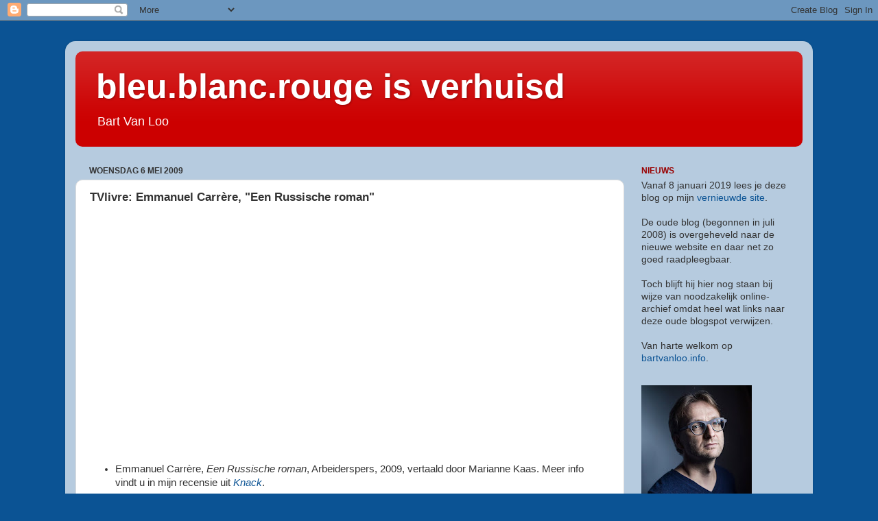

--- FILE ---
content_type: text/html; charset=UTF-8
request_url: https://bartvanloo.blogspot.com/2009/04/tvlivre-emmanuel-carrere-een-russische.html
body_size: 33332
content:
<!DOCTYPE html>
<html class='v2' dir='ltr' lang='nl'>
<head>
<link href='https://www.blogger.com/static/v1/widgets/335934321-css_bundle_v2.css' rel='stylesheet' type='text/css'/>
<meta content='width=1100' name='viewport'/>
<meta content='text/html; charset=UTF-8' http-equiv='Content-Type'/>
<meta content='blogger' name='generator'/>
<link href='https://bartvanloo.blogspot.com/favicon.ico' rel='icon' type='image/x-icon'/>
<link href='http://bartvanloo.blogspot.com/2009/04/tvlivre-emmanuel-carrere-een-russische.html' rel='canonical'/>
<link rel="alternate" type="application/atom+xml" title="bleu.blanc.rouge is verhuisd - Atom" href="https://bartvanloo.blogspot.com/feeds/posts/default" />
<link rel="alternate" type="application/rss+xml" title="bleu.blanc.rouge is verhuisd - RSS" href="https://bartvanloo.blogspot.com/feeds/posts/default?alt=rss" />
<link rel="service.post" type="application/atom+xml" title="bleu.blanc.rouge is verhuisd - Atom" href="https://www.blogger.com/feeds/9109913802946776677/posts/default" />

<link rel="alternate" type="application/atom+xml" title="bleu.blanc.rouge is verhuisd - Atom" href="https://bartvanloo.blogspot.com/feeds/2806736677570517527/comments/default" />
<!--Can't find substitution for tag [blog.ieCssRetrofitLinks]-->
<meta content='http://bartvanloo.blogspot.com/2009/04/tvlivre-emmanuel-carrere-een-russische.html' property='og:url'/>
<meta content='TVlivre: Emmanuel Carrère, &quot;Een Russische roman&quot;' property='og:title'/>
<meta content='  Emmanuel Carrère, Een Russische roman , Arbeiderspers, 2009, vertaald door Marianne Kaas. Meer info vindt u in mijn recensie uit Knack .' property='og:description'/>
<title>bleu.blanc.rouge is verhuisd: TVlivre: Emmanuel Carrère, "Een Russische roman"</title>
<style id='page-skin-1' type='text/css'><!--
/*-----------------------------------------------
Blogger Template Style
Name:     Picture Window
Designer: Blogger
URL:      www.blogger.com
----------------------------------------------- */
/* Content
----------------------------------------------- */
body {
font: normal normal 15px Arial, Tahoma, Helvetica, FreeSans, sans-serif;
color: #333333;
background: #0b5394 none no-repeat scroll center center;
}
html body .region-inner {
min-width: 0;
max-width: 100%;
width: auto;
}
.content-outer {
font-size: 90%;
}
a:link {
text-decoration:none;
color: #0b5394;
}
a:visited {
text-decoration:none;
color: #0b5394;
}
a:hover {
text-decoration:underline;
color: #e53319;
}
.content-outer {
background: transparent url(//www.blogblog.com/1kt/transparent/white80.png) repeat scroll top left;
-moz-border-radius: 15px;
-webkit-border-radius: 15px;
-goog-ms-border-radius: 15px;
border-radius: 15px;
-moz-box-shadow: 0 0 3px rgba(0, 0, 0, .15);
-webkit-box-shadow: 0 0 3px rgba(0, 0, 0, .15);
-goog-ms-box-shadow: 0 0 3px rgba(0, 0, 0, .15);
box-shadow: 0 0 3px rgba(0, 0, 0, .15);
margin: 30px auto;
}
.content-inner {
padding: 15px;
}
/* Header
----------------------------------------------- */
.header-outer {
background: #cc0000 url(//www.blogblog.com/1kt/transparent/header_gradient_shade.png) repeat-x scroll top left;
_background-image: none;
color: #ffffff;
-moz-border-radius: 10px;
-webkit-border-radius: 10px;
-goog-ms-border-radius: 10px;
border-radius: 10px;
}
.Header img, .Header #header-inner {
-moz-border-radius: 10px;
-webkit-border-radius: 10px;
-goog-ms-border-radius: 10px;
border-radius: 10px;
}
.header-inner .Header .titlewrapper,
.header-inner .Header .descriptionwrapper {
padding-left: 30px;
padding-right: 30px;
}
.Header h1 {
font: normal bold 50px Arial, Tahoma, Helvetica, FreeSans, sans-serif;
text-shadow: 1px 1px 3px rgba(0, 0, 0, 0.3);
}
.Header h1 a {
color: #ffffff;
}
.Header .description {
font-size: 130%;
}
/* Tabs
----------------------------------------------- */
.tabs-inner {
margin: .5em 0 0;
padding: 0;
}
.tabs-inner .section {
margin: 0;
}
.tabs-inner .widget ul {
padding: 0;
background: #f5f5f5 url(//www.blogblog.com/1kt/transparent/tabs_gradient_shade.png) repeat scroll bottom;
-moz-border-radius: 10px;
-webkit-border-radius: 10px;
-goog-ms-border-radius: 10px;
border-radius: 10px;
}
.tabs-inner .widget li {
border: none;
}
.tabs-inner .widget li a {
display: inline-block;
padding: .5em 1em;
margin-right: 0;
color: #0b5394;
font: normal normal 15px Arial, Tahoma, Helvetica, FreeSans, sans-serif;
-moz-border-radius: 0 0 0 0;
-webkit-border-top-left-radius: 0;
-webkit-border-top-right-radius: 0;
-goog-ms-border-radius: 0 0 0 0;
border-radius: 0 0 0 0;
background: transparent none no-repeat scroll top left;
border-right: 1px solid #cccccc;
}
.tabs-inner .widget li:first-child a {
padding-left: 1.25em;
-moz-border-radius-topleft: 10px;
-moz-border-radius-bottomleft: 10px;
-webkit-border-top-left-radius: 10px;
-webkit-border-bottom-left-radius: 10px;
-goog-ms-border-top-left-radius: 10px;
-goog-ms-border-bottom-left-radius: 10px;
border-top-left-radius: 10px;
border-bottom-left-radius: 10px;
}
.tabs-inner .widget li.selected a,
.tabs-inner .widget li a:hover {
position: relative;
z-index: 1;
background: #ffffff url(//www.blogblog.com/1kt/transparent/tabs_gradient_shade.png) repeat scroll bottom;
color: #000000;
-moz-box-shadow: 0 0 0 rgba(0, 0, 0, .15);
-webkit-box-shadow: 0 0 0 rgba(0, 0, 0, .15);
-goog-ms-box-shadow: 0 0 0 rgba(0, 0, 0, .15);
box-shadow: 0 0 0 rgba(0, 0, 0, .15);
}
/* Headings
----------------------------------------------- */
h2 {
font: normal bold 12px Verdana, Geneva, sans-serif;
text-transform: uppercase;
color: #990000;
margin: .5em 0;
}
/* Main
----------------------------------------------- */
.main-outer {
background: transparent none repeat scroll top center;
-moz-border-radius: 0 0 0 0;
-webkit-border-top-left-radius: 0;
-webkit-border-top-right-radius: 0;
-webkit-border-bottom-left-radius: 0;
-webkit-border-bottom-right-radius: 0;
-goog-ms-border-radius: 0 0 0 0;
border-radius: 0 0 0 0;
-moz-box-shadow: 0 0 0 rgba(0, 0, 0, .15);
-webkit-box-shadow: 0 0 0 rgba(0, 0, 0, .15);
-goog-ms-box-shadow: 0 0 0 rgba(0, 0, 0, .15);
box-shadow: 0 0 0 rgba(0, 0, 0, .15);
}
.main-inner {
padding: 15px 5px 20px;
}
.main-inner .column-center-inner {
padding: 0 0;
}
.main-inner .column-left-inner {
padding-left: 0;
}
.main-inner .column-right-inner {
padding-right: 0;
}
/* Posts
----------------------------------------------- */
h3.post-title {
margin: 0;
font: normal bold 17px Arial, Tahoma, Helvetica, FreeSans, sans-serif;
}
.comments h4 {
margin: 1em 0 0;
font: normal bold 17px Arial, Tahoma, Helvetica, FreeSans, sans-serif;
}
.date-header span {
color: #333333;
}
.post-outer {
background-color: #ffffff;
border: solid 1px #dddddd;
-moz-border-radius: 10px;
-webkit-border-radius: 10px;
border-radius: 10px;
-goog-ms-border-radius: 10px;
padding: 15px 20px;
margin: 0 -20px 20px;
}
.post-body {
line-height: 1.4;
font-size: 110%;
position: relative;
}
.post-header {
margin: 0 0 1.5em;
color: #999999;
line-height: 1.6;
}
.post-footer {
margin: .5em 0 0;
color: #999999;
line-height: 1.6;
}
#blog-pager {
font-size: 140%
}
#comments .comment-author {
padding-top: 1.5em;
border-top: dashed 1px #ccc;
border-top: dashed 1px rgba(128, 128, 128, .5);
background-position: 0 1.5em;
}
#comments .comment-author:first-child {
padding-top: 0;
border-top: none;
}
.avatar-image-container {
margin: .2em 0 0;
}
/* Comments
----------------------------------------------- */
.comments .comments-content .icon.blog-author {
background-repeat: no-repeat;
background-image: url([data-uri]);
}
.comments .comments-content .loadmore a {
border-top: 1px solid #e53319;
border-bottom: 1px solid #e53319;
}
.comments .continue {
border-top: 2px solid #e53319;
}
/* Widgets
----------------------------------------------- */
.widget ul, .widget #ArchiveList ul.flat {
padding: 0;
list-style: none;
}
.widget ul li, .widget #ArchiveList ul.flat li {
border-top: dashed 1px #ccc;
border-top: dashed 1px rgba(128, 128, 128, .5);
}
.widget ul li:first-child, .widget #ArchiveList ul.flat li:first-child {
border-top: none;
}
.widget .post-body ul {
list-style: disc;
}
.widget .post-body ul li {
border: none;
}
/* Footer
----------------------------------------------- */
.footer-outer {
color:#eeeeee;
background: transparent url(//www.blogblog.com/1kt/transparent/black50.png) repeat scroll top left;
-moz-border-radius: 10px 10px 10px 10px;
-webkit-border-top-left-radius: 10px;
-webkit-border-top-right-radius: 10px;
-webkit-border-bottom-left-radius: 10px;
-webkit-border-bottom-right-radius: 10px;
-goog-ms-border-radius: 10px 10px 10px 10px;
border-radius: 10px 10px 10px 10px;
-moz-box-shadow: 0 0 0 rgba(0, 0, 0, .15);
-webkit-box-shadow: 0 0 0 rgba(0, 0, 0, .15);
-goog-ms-box-shadow: 0 0 0 rgba(0, 0, 0, .15);
box-shadow: 0 0 0 rgba(0, 0, 0, .15);
}
.footer-inner {
padding: 10px 5px 20px;
}
.footer-outer a {
color: #ffffdd;
}
.footer-outer a:visited {
color: #cccc99;
}
.footer-outer a:hover {
color: #ffffff;
}
.footer-outer .widget h2 {
color: #bbbbbb;
}
/* Mobile
----------------------------------------------- */
html body.mobile {
height: auto;
}
html body.mobile {
min-height: 480px;
background-size: 100% auto;
}
.mobile .body-fauxcolumn-outer {
background: transparent none repeat scroll top left;
}
html .mobile .mobile-date-outer, html .mobile .blog-pager {
border-bottom: none;
background: transparent none repeat scroll top center;
margin-bottom: 10px;
}
.mobile .date-outer {
background: transparent none repeat scroll top center;
}
.mobile .header-outer, .mobile .main-outer,
.mobile .post-outer, .mobile .footer-outer {
-moz-border-radius: 0;
-webkit-border-radius: 0;
-goog-ms-border-radius: 0;
border-radius: 0;
}
.mobile .content-outer,
.mobile .main-outer,
.mobile .post-outer {
background: inherit;
border: none;
}
.mobile .content-outer {
font-size: 100%;
}
.mobile-link-button {
background-color: #0b5394;
}
.mobile-link-button a:link, .mobile-link-button a:visited {
color: #ffffff;
}
.mobile-index-contents {
color: #333333;
}
.mobile .tabs-inner .PageList .widget-content {
background: #ffffff url(//www.blogblog.com/1kt/transparent/tabs_gradient_shade.png) repeat scroll bottom;
color: #000000;
}
.mobile .tabs-inner .PageList .widget-content .pagelist-arrow {
border-left: 1px solid #cccccc;
}

--></style>
<style id='template-skin-1' type='text/css'><!--
body {
min-width: 1090px;
}
.content-outer, .content-fauxcolumn-outer, .region-inner {
min-width: 1090px;
max-width: 1090px;
_width: 1090px;
}
.main-inner .columns {
padding-left: 0px;
padding-right: 260px;
}
.main-inner .fauxcolumn-center-outer {
left: 0px;
right: 260px;
/* IE6 does not respect left and right together */
_width: expression(this.parentNode.offsetWidth -
parseInt("0px") -
parseInt("260px") + 'px');
}
.main-inner .fauxcolumn-left-outer {
width: 0px;
}
.main-inner .fauxcolumn-right-outer {
width: 260px;
}
.main-inner .column-left-outer {
width: 0px;
right: 100%;
margin-left: -0px;
}
.main-inner .column-right-outer {
width: 260px;
margin-right: -260px;
}
#layout {
min-width: 0;
}
#layout .content-outer {
min-width: 0;
width: 800px;
}
#layout .region-inner {
min-width: 0;
width: auto;
}
body#layout div.add_widget {
padding: 8px;
}
body#layout div.add_widget a {
margin-left: 32px;
}
--></style>
<link href='https://www.blogger.com/dyn-css/authorization.css?targetBlogID=9109913802946776677&amp;zx=313d947f-6b45-427a-ad59-0d8d99aa91d2' media='none' onload='if(media!=&#39;all&#39;)media=&#39;all&#39;' rel='stylesheet'/><noscript><link href='https://www.blogger.com/dyn-css/authorization.css?targetBlogID=9109913802946776677&amp;zx=313d947f-6b45-427a-ad59-0d8d99aa91d2' rel='stylesheet'/></noscript>
<meta name='google-adsense-platform-account' content='ca-host-pub-1556223355139109'/>
<meta name='google-adsense-platform-domain' content='blogspot.com'/>

</head>
<body class='loading variant-shade'>
<div class='navbar section' id='navbar' name='Navbar'><div class='widget Navbar' data-version='1' id='Navbar1'><script type="text/javascript">
    function setAttributeOnload(object, attribute, val) {
      if(window.addEventListener) {
        window.addEventListener('load',
          function(){ object[attribute] = val; }, false);
      } else {
        window.attachEvent('onload', function(){ object[attribute] = val; });
      }
    }
  </script>
<div id="navbar-iframe-container"></div>
<script type="text/javascript" src="https://apis.google.com/js/platform.js"></script>
<script type="text/javascript">
      gapi.load("gapi.iframes:gapi.iframes.style.bubble", function() {
        if (gapi.iframes && gapi.iframes.getContext) {
          gapi.iframes.getContext().openChild({
              url: 'https://www.blogger.com/navbar/9109913802946776677?po\x3d2806736677570517527\x26origin\x3dhttps://bartvanloo.blogspot.com',
              where: document.getElementById("navbar-iframe-container"),
              id: "navbar-iframe"
          });
        }
      });
    </script><script type="text/javascript">
(function() {
var script = document.createElement('script');
script.type = 'text/javascript';
script.src = '//pagead2.googlesyndication.com/pagead/js/google_top_exp.js';
var head = document.getElementsByTagName('head')[0];
if (head) {
head.appendChild(script);
}})();
</script>
</div></div>
<div class='body-fauxcolumns'>
<div class='fauxcolumn-outer body-fauxcolumn-outer'>
<div class='cap-top'>
<div class='cap-left'></div>
<div class='cap-right'></div>
</div>
<div class='fauxborder-left'>
<div class='fauxborder-right'></div>
<div class='fauxcolumn-inner'>
</div>
</div>
<div class='cap-bottom'>
<div class='cap-left'></div>
<div class='cap-right'></div>
</div>
</div>
</div>
<div class='content'>
<div class='content-fauxcolumns'>
<div class='fauxcolumn-outer content-fauxcolumn-outer'>
<div class='cap-top'>
<div class='cap-left'></div>
<div class='cap-right'></div>
</div>
<div class='fauxborder-left'>
<div class='fauxborder-right'></div>
<div class='fauxcolumn-inner'>
</div>
</div>
<div class='cap-bottom'>
<div class='cap-left'></div>
<div class='cap-right'></div>
</div>
</div>
</div>
<div class='content-outer'>
<div class='content-cap-top cap-top'>
<div class='cap-left'></div>
<div class='cap-right'></div>
</div>
<div class='fauxborder-left content-fauxborder-left'>
<div class='fauxborder-right content-fauxborder-right'></div>
<div class='content-inner'>
<header>
<div class='header-outer'>
<div class='header-cap-top cap-top'>
<div class='cap-left'></div>
<div class='cap-right'></div>
</div>
<div class='fauxborder-left header-fauxborder-left'>
<div class='fauxborder-right header-fauxborder-right'></div>
<div class='region-inner header-inner'>
<div class='header section' id='header' name='Koptekst'><div class='widget Header' data-version='1' id='Header1'>
<div id='header-inner'>
<div class='titlewrapper'>
<h1 class='title'>
<a href='https://bartvanloo.blogspot.com/'>
bleu.blanc.rouge is verhuisd
</a>
</h1>
</div>
<div class='descriptionwrapper'>
<p class='description'><span>Bart Van Loo</span></p>
</div>
</div>
</div></div>
</div>
</div>
<div class='header-cap-bottom cap-bottom'>
<div class='cap-left'></div>
<div class='cap-right'></div>
</div>
</div>
</header>
<div class='tabs-outer'>
<div class='tabs-cap-top cap-top'>
<div class='cap-left'></div>
<div class='cap-right'></div>
</div>
<div class='fauxborder-left tabs-fauxborder-left'>
<div class='fauxborder-right tabs-fauxborder-right'></div>
<div class='region-inner tabs-inner'>
<div class='tabs no-items section' id='crosscol' name='Alle kolommen'></div>
<div class='tabs no-items section' id='crosscol-overflow' name='Cross-Column 2'></div>
</div>
</div>
<div class='tabs-cap-bottom cap-bottom'>
<div class='cap-left'></div>
<div class='cap-right'></div>
</div>
</div>
<div class='main-outer'>
<div class='main-cap-top cap-top'>
<div class='cap-left'></div>
<div class='cap-right'></div>
</div>
<div class='fauxborder-left main-fauxborder-left'>
<div class='fauxborder-right main-fauxborder-right'></div>
<div class='region-inner main-inner'>
<div class='columns fauxcolumns'>
<div class='fauxcolumn-outer fauxcolumn-center-outer'>
<div class='cap-top'>
<div class='cap-left'></div>
<div class='cap-right'></div>
</div>
<div class='fauxborder-left'>
<div class='fauxborder-right'></div>
<div class='fauxcolumn-inner'>
</div>
</div>
<div class='cap-bottom'>
<div class='cap-left'></div>
<div class='cap-right'></div>
</div>
</div>
<div class='fauxcolumn-outer fauxcolumn-left-outer'>
<div class='cap-top'>
<div class='cap-left'></div>
<div class='cap-right'></div>
</div>
<div class='fauxborder-left'>
<div class='fauxborder-right'></div>
<div class='fauxcolumn-inner'>
</div>
</div>
<div class='cap-bottom'>
<div class='cap-left'></div>
<div class='cap-right'></div>
</div>
</div>
<div class='fauxcolumn-outer fauxcolumn-right-outer'>
<div class='cap-top'>
<div class='cap-left'></div>
<div class='cap-right'></div>
</div>
<div class='fauxborder-left'>
<div class='fauxborder-right'></div>
<div class='fauxcolumn-inner'>
</div>
</div>
<div class='cap-bottom'>
<div class='cap-left'></div>
<div class='cap-right'></div>
</div>
</div>
<!-- corrects IE6 width calculation -->
<div class='columns-inner'>
<div class='column-center-outer'>
<div class='column-center-inner'>
<div class='main section' id='main' name='Algemeen'><div class='widget Blog' data-version='1' id='Blog1'>
<div class='blog-posts hfeed'>

          <div class="date-outer">
        
<h2 class='date-header'><span>woensdag 6 mei 2009</span></h2>

          <div class="date-posts">
        
<div class='post-outer'>
<div class='post hentry' itemscope='itemscope' itemtype='http://schema.org/BlogPosting'>
<a name='2806736677570517527'></a>
<h3 class='post-title entry-title' itemprop='name'>
TVlivre: Emmanuel Carrère, "Een Russische roman"
</h3>
<div class='post-header'>
<div class='post-header-line-1'></div>
</div>
<div class='post-body entry-content' id='post-body-2806736677570517527' itemprop='description articleBody'>
<object height="344" width="425"><param name="movie" value="//www.youtube.com/v/OZHu9F1ddOU&amp;hl=nl&amp;fs=1"><param name="allowFullScreen" value="true"><param name="allowscriptaccess" value="always"><embed src="//www.youtube.com/v/OZHu9F1ddOU&amp;hl=nl&amp;fs=1" type="application/x-shockwave-flash" allowscriptaccess="always" allowfullscreen="true" height="344" width="425"></embed></object>

<ul><li>Emmanuel Carrère, <span style="font-style: italic;">Een Russische roman</span>, Arbeiderspers, 2009, vertaald door Marianne Kaas. Meer info vindt u in mijn recensie uit <a href="http://bartvanloo.blogspot.com/2009/05/scenario-voor-een-geliefde-een.html"><span style="font-style: italic;">Knack</span></a>.</li></ul>
<div style='clear: both;'></div>
</div>
<div class='post-footer'>
<div class='post-footer-line post-footer-line-1'><span class='post-author vcard'>
Gepost door
<span class='fn'>BART VAN LOO?</span>
</span>
<span class='post-timestamp'>
om
<a class='timestamp-link' href='https://bartvanloo.blogspot.com/2009/04/tvlivre-emmanuel-carrere-een-russische.html' itemprop='url' rel='bookmark' title='permanent link'><abbr class='published' itemprop='datePublished' title='2009-05-06T18:30:00+02:00'>18:30</abbr></a>
</span>
<span class='post-comment-link'>
</span>
<span class='post-icons'>
<span class='item-control blog-admin pid-983677100'>
<a href='https://www.blogger.com/post-edit.g?blogID=9109913802946776677&postID=2806736677570517527&from=pencil' title='Post bewerken'>
<img alt='' class='icon-action' height='18' src='https://resources.blogblog.com/img/icon18_edit_allbkg.gif' width='18'/>
</a>
</span>
</span>
<div class='post-share-buttons goog-inline-block'>
<a class='goog-inline-block share-button sb-email' href='https://www.blogger.com/share-post.g?blogID=9109913802946776677&postID=2806736677570517527&target=email' target='_blank' title='Dit e-mailen
'><span class='share-button-link-text'>Dit e-mailen
</span></a><a class='goog-inline-block share-button sb-blog' href='https://www.blogger.com/share-post.g?blogID=9109913802946776677&postID=2806736677570517527&target=blog' onclick='window.open(this.href, "_blank", "height=270,width=475"); return false;' target='_blank' title='Dit bloggen!'><span class='share-button-link-text'>Dit bloggen!</span></a><a class='goog-inline-block share-button sb-twitter' href='https://www.blogger.com/share-post.g?blogID=9109913802946776677&postID=2806736677570517527&target=twitter' target='_blank' title='Delen via X'><span class='share-button-link-text'>Delen via X</span></a><a class='goog-inline-block share-button sb-facebook' href='https://www.blogger.com/share-post.g?blogID=9109913802946776677&postID=2806736677570517527&target=facebook' onclick='window.open(this.href, "_blank", "height=430,width=640"); return false;' target='_blank' title='Delen op Facebook'><span class='share-button-link-text'>Delen op Facebook</span></a><a class='goog-inline-block share-button sb-pinterest' href='https://www.blogger.com/share-post.g?blogID=9109913802946776677&postID=2806736677570517527&target=pinterest' target='_blank' title='Delen op Pinterest'><span class='share-button-link-text'>Delen op Pinterest</span></a>
</div>
</div>
<div class='post-footer-line post-footer-line-2'><span class='post-labels'>
Francogefileerd:
<a href='https://bartvanloo.blogspot.com/search/label/Emmanuel%20Carr%C3%A8re' rel='tag'>Emmanuel Carrère</a>,
<a href='https://bartvanloo.blogspot.com/search/label/Marianne%20Kaas' rel='tag'>Marianne Kaas</a>,
<a href='https://bartvanloo.blogspot.com/search/label/TVlivre' rel='tag'>TVlivre</a>
</span>
</div>
<div class='post-footer-line post-footer-line-3'></div>
</div>
</div>
<div class='comments' id='comments'>
<a name='comments'></a>
<h4>Geen opmerkingen:</h4>
<div id='Blog1_comments-block-wrapper'>
<dl class='avatar-comment-indent' id='comments-block'>
</dl>
</div>
<p class='comment-footer'>
<a href='https://www.blogger.com/comment/fullpage/post/9109913802946776677/2806736677570517527' onclick=''>Een reactie posten</a>
</p>
</div>
</div>

        </div></div>
      
</div>
<div class='blog-pager' id='blog-pager'>
<span id='blog-pager-newer-link'>
<a class='blog-pager-newer-link' href='https://bartvanloo.blogspot.com/2009/05/auteur-in-de-kijker-emmanuel-carrere.html' id='Blog1_blog-pager-newer-link' title='Nieuwere post'>Nieuwere post</a>
</span>
<span id='blog-pager-older-link'>
<a class='blog-pager-older-link' href='https://bartvanloo.blogspot.com/2009/05/scenario-voor-een-geliefde-een.html' id='Blog1_blog-pager-older-link' title='Oudere post'>Oudere post</a>
</span>
<a class='home-link' href='https://bartvanloo.blogspot.com/'>Homepage</a>
</div>
<div class='clear'></div>
<div class='post-feeds'>
<div class='feed-links'>
Abonneren op:
<a class='feed-link' href='https://bartvanloo.blogspot.com/feeds/2806736677570517527/comments/default' target='_blank' type='application/atom+xml'>Reacties posten (Atom)</a>
</div>
</div>
</div></div>
</div>
</div>
<div class='column-left-outer'>
<div class='column-left-inner'>
<aside>
</aside>
</div>
</div>
<div class='column-right-outer'>
<div class='column-right-inner'>
<aside>
<div class='sidebar section' id='sidebar-right-1'><div class='widget Text' data-version='1' id='Text1'>
<h2 class='title'>NIEUWS</h2>
<div class='widget-content'>
Vanaf 8 januari 2019  lees je deze blog op mijn <a href="http://www.bartvanloo.info/site/">vernieuwde site</a>. <br /><div><br /></div><div>De oude blog (begonnen in juli 2008) is overgeheveld naar de nieuwe website en daar net zo goed raadpleegbaar. <br /></div> <br />Toch blijft hij hier nog staan bij wijze van noodzakelijk online-archief omdat heel wat links naar deze oude blogspot verwijzen. <br /> <br />Van harte welkom op <a href="http://www.bartvanloo.info/site/">bartvanloo.info</a>.  <br />
</div>
<div class='clear'></div>
</div><div class='widget Image' data-version='1' id='Image15'>
<div class='widget-content'>
<a href='http://www.bartvanloo.info/wiewat-biografie.html'>
<img alt='' height='215' id='Image15_img' src='https://blogger.googleusercontent.com/img/b/R29vZ2xl/AVvXsEhWLHHB7yGwbQwo1WHIA4jTlWm8KuldjFSGCbmLZYtl_N-RY_Z7zPbDchyphenhyphen0CXSM9m-znfKS3eAhhtYAL7tYrU2qMtJvMFijPed19t3h_jgF-hh2y-c6gHx2SWPT9O8FSTRMzh-wcRvGnOQ/s215/Loo+van+Bart+3kl-%25C2%25A9+Stephan+Vanfleteren.jpg' width='161'/>
</a>
<br/>
<span class='caption'>Foto: Stephan Vanfleteren</span>
</div>
<div class='clear'></div>
</div><div class='widget Text' data-version='1' id='Text2'>
<div class='widget-content'>
<p align="justify" class="tekst">Ik lees, schrijf boeken en sta geregeld op een podium. Men noemt mij wel eens "een francofiel". Het gebeurt dat men ook het woord "bevlogen" in de mond neemt. Het is wat het is. <br /></p><p align="justify" class="tekst">Lees meer op mijn <a href="http://bartvanlooinfo.webhosting.be/index.html">site</a>.<br /></p>
</div>
<div class='clear'></div>
</div><div class='widget Image' data-version='1' id='Image18'>
<h2>De Bourgondiërs</h2>
<div class='widget-content'>
<a href='http://bartvanloo.blogspot.com/2018/10/de-bourgondiers.html'>
<img alt='De Bourgondiërs' height='327' id='Image18_img' src='https://blogger.googleusercontent.com/img/b/R29vZ2xl/AVvXsEjmQoCtOZnlRbuNP02kunt1oB3PCCQ4wonJaphHlFcF2W5Lt0G0mW_P0zgAjCPAgHv4_66w4g1VrmpeOb0IXOpbc5yVvbeY04_ffqqj01gCsyMBJh823Sh2B4ho51FWXXmHrYYN85zw8gw/s1600/Vanloo_Bourgondiers.jpg' width='215'/>
</a>
<br/>
<span class='caption'>Verschijnt op 17 januari.</span>
</div>
<div class='clear'></div>
</div><div class='widget PopularPosts' data-version='1' id='PopularPosts1'>
<h2>MEEST GELEZEN DEZE MAAND</h2>
<div class='widget-content popular-posts'>
<ul>
<li>
<div class='item-thumbnail-only'>
<div class='item-thumbnail'>
<a href='https://bartvanloo.blogspot.com/2013/05/une-belle-histoire-op-tournee-met-eddy.html' target='_blank'>
<img alt='' border='0' src='https://blogger.googleusercontent.com/img/b/R29vZ2xl/AVvXsEjDI7cuIlpwTLwuEinx_4rxXBB8Nh_RrgcTY9-IbBojzFirh9HapGnttDUCGp6TeXzDQPQVd3finZ5RwMYa0Sy_YnPx2d-681TEJ9cxr2eMszC5oRkmyx_lshHl_74pqIyK3dlp7TpCjBM/w72-h72-p-k-no-nu/Schermafbeelding+2014-05-13+om+19.48.27.png'/>
</a>
</div>
<div class='item-title'><a href='https://bartvanloo.blogspot.com/2013/05/une-belle-histoire-op-tournee-met-eddy.html'>UNE BELLE HISTOIRE - UITGEZONGEN</a></div>
</div>
<div style='clear: both;'></div>
</li>
<li>
<div class='item-thumbnail-only'>
<div class='item-thumbnail'>
<a href='https://bartvanloo.blogspot.com/2017/03/mijn-droom-is-werkelijkheid-geworden-in.html' target='_blank'>
<img alt='' border='0' src='https://blogger.googleusercontent.com/img/b/R29vZ2xl/AVvXsEgxFZQbqdjkpARmrEBcCrfSTLZeKd1bMx2cChu3prI4iHBKGuw-qmPtHGosmu15sXR4X13OyEt-tMcfBkF9omGDcKamtZj99K506XWpfrhXpo0wzpbju2g-6_cq8d2gBlO-ZypWpxQS28U/w72-h72-p-k-no-nu/BartVanLoov9KRANT-1621.jpg'/>
</a>
</div>
<div class='item-title'><a href='https://bartvanloo.blogspot.com/2017/03/mijn-droom-is-werkelijkheid-geworden-in.html'>'Mijn droom is werkelijkheid geworden in dat kleine meisje.' (Trouw)</a></div>
</div>
<div style='clear: both;'></div>
</li>
<li>
<div class='item-thumbnail-only'>
<div class='item-thumbnail'>
<a href='https://bartvanloo.blogspot.com/2016/05/napoleon-de-voorstelling.html' target='_blank'>
<img alt='' border='0' src='https://blogger.googleusercontent.com/img/b/R29vZ2xl/AVvXsEi9Ys9W-feWezUEylZaMUH0mStn6QXHY4Ag3d770P_i58REaDx3nM_QF0uSmZs8nXU0ZV4kAgl4JqJQigB349zDQXZvPza_mtGVGFLa6Yd903N9jR7jbinsULfGE5Mh5XC9JlmdIudM2iw/w72-h72-p-k-no-nu/Schermafbeelding+2016-06-01+om+13.03.01.png'/>
</a>
</div>
<div class='item-title'><a href='https://bartvanloo.blogspot.com/2016/05/napoleon-de-voorstelling.html'>NAPOLEON - DE VOORSTELLING</a></div>
</div>
<div style='clear: both;'></div>
</li>
<li>
<div class='item-thumbnail-only'>
<div class='item-title'><a href='https://bartvanloo.blogspot.com/2019/01/vanaf-8-januari-2019-lees-je-deze-blog.html'>(geen titel)</a></div>
</div>
<div style='clear: both;'></div>
</li>
<li>
<div class='item-thumbnail-only'>
<div class='item-thumbnail'>
<a href='https://bartvanloo.blogspot.com/2013/09/interview-in-de-standaard-zomer-2013.html' target='_blank'>
<img alt='' border='0' src='https://blogger.googleusercontent.com/img/b/R29vZ2xl/AVvXsEi6h02dUxGhLTXIQ3vawwvkf5J5yyK2wl44aj13b81roZAcPnLEPb0oUj-_mWCClo38rxD6XRzzoGlxcnW-gVm7BznXB9iE2Hxe5AE6MjEXdMCsZvWnEByHVHk2Ap3JZU8vikIkpBQZ8o8/w72-h72-p-k-no-nu/Schermafbeelding+2013-08-27+om+11.59.58.png'/>
</a>
</div>
<div class='item-title'><a href='https://bartvanloo.blogspot.com/2013/09/interview-in-de-standaard-zomer-2013.html'>Interview in "De Standaard" (zomer 2013)</a></div>
</div>
<div style='clear: both;'></div>
</li>
<li>
<div class='item-thumbnail-only'>
<div class='item-thumbnail'>
<a href='https://bartvanloo.blogspot.com/2013/01/de-vlaming-spreekt-in-zijn-onderbewuste.html' target='_blank'>
<img alt='' border='0' src='https://blogger.googleusercontent.com/img/b/R29vZ2xl/AVvXsEjZZQE7pxMuIqUZ_M8NgIO_mBRVD1AbmTuqkRf0wa-ZhBpmHZZsgAfgzembUBZlbnKDY8h8LnRF_iC4ZYIhlqLp5w51yI3oec2I8rNQIhe7RgHAVXixbNROl7WZys2YFhttyZ1-uLqWcQo/w72-h72-p-k-no-nu/De+Morgen+2012+foto.jpg'/>
</a>
</div>
<div class='item-title'><a href='https://bartvanloo.blogspot.com/2013/01/de-vlaming-spreekt-in-zijn-onderbewuste.html'>Terugblik 2012: interview in 'De Morgen' </a></div>
</div>
<div style='clear: both;'></div>
</li>
<li>
<div class='item-thumbnail-only'>
<div class='item-thumbnail'>
<a href='https://bartvanloo.blogspot.com/2016/06/frankrijktrilogie-in-handzame-pocket.html' target='_blank'>
<img alt='' border='0' src='https://blogger.googleusercontent.com/img/b/R29vZ2xl/AVvXsEg07bR9TU9qKVudb54vUYJXetQaj0M-xYXj_99_azplimBy0yIubvl2_U8HtGE-3sPoy0fYUV4GzUDM3X6XyDck0hGX6fOmmiGtuPY3iLaFlPZ049IQXfiR12HYKV3llzhkL_LtXCUC88M/w72-h72-p-k-no-nu/2016-06-06+10.37.31-1.jpg'/>
</a>
</div>
<div class='item-title'><a href='https://bartvanloo.blogspot.com/2016/06/frankrijktrilogie-in-handzame-pocket.html'>Frankrijktrilogie in handzame pocket</a></div>
</div>
<div style='clear: both;'></div>
</li>
<li>
<div class='item-thumbnail-only'>
<div class='item-thumbnail'>
<a href='https://bartvanloo.blogspot.com/2017/03/dit-weekend-in-het-nrc.html' target='_blank'>
<img alt='' border='0' src='https://blogger.googleusercontent.com/img/b/R29vZ2xl/AVvXsEibirbhHIvVPzzqrVTYtWqpv65fSk9IGu9rY7aOYgf02NRTRkgWV4Cf41CSUo0p0Q8X25bYo5JrnzmlQqI1TR5ppG1RAMbjcts8xzXLVv6cKJYqXcPBbNUiSGuZxk7OgZ9IZBnMdgBqoFY/w72-h72-p-k-no-nu/Schermafdruk+2017-03-06+15.21.41.png'/>
</a>
</div>
<div class='item-title'><a href='https://bartvanloo.blogspot.com/2017/03/dit-weekend-in-het-nrc.html'>Dit weekend in het NRC</a></div>
</div>
<div style='clear: both;'></div>
</li>
<li>
<div class='item-thumbnail-only'>
<div class='item-thumbnail'>
<a href='https://bartvanloo.blogspot.com/2012/05/interview-met-mannenblad-che-iemand.html' target='_blank'>
<img alt='' border='0' src='https://blogger.googleusercontent.com/img/b/R29vZ2xl/AVvXsEhVYATH-i2kkrYZwKQ5Z9LP5-iptprp1Hbq7fIByPZxKtoEgbqdKZ4RIPwj90FNJi37ej7AS_YwrI6IeQ0aeq3iqjBsZiGCWq29CVUeHniVfazzXpBL9sIl_2oG1RJbtFPykrydKb7VXhzH/w72-h72-p-k-no-nu/CheMaart+2012big.jpg'/>
</a>
</div>
<div class='item-title'><a href='https://bartvanloo.blogspot.com/2012/05/interview-met-mannenblad-che-iemand.html'>Interview met mannenblad Ché: "Iemand moest het doen!"</a></div>
</div>
<div style='clear: both;'></div>
</li>
<li>
<div class='item-thumbnail-only'>
<div class='item-thumbnail'>
<a href='https://bartvanloo.blogspot.com/2016/03/stad-van-de-liefde.html' target='_blank'>
<img alt='' border='0' src='https://blogger.googleusercontent.com/img/b/R29vZ2xl/AVvXsEi2IGRL_2jEhZRyaLEXO-2HoOyFfHrY2CrXWjCV0K_DLMEUdlTYMLji1S0h7lxEk-3leBCqzo2w5zd9NNkID-I_HTnTOuTJUorzjfc3z7_KAmpEata8gyss95g-CJDYFsRpEKp3YSjkFWs/w72-h72-p-k-no-nu/Schermafbeelding+2016-03-11+om+08.32.59.png'/>
</a>
</div>
<div class='item-title'><a href='https://bartvanloo.blogspot.com/2016/03/stad-van-de-liefde.html'>Stad van de liefde? </a></div>
</div>
<div style='clear: both;'></div>
</li>
</ul>
<div class='clear'></div>
</div>
</div><div class='widget Image' data-version='1' id='Image20'>
<h2>NAPOLEON - het boek</h2>
<div class='widget-content'>
<a href='http://bartvanlooinfo.webhosting.be/boeken-napoleon.html'>
<img alt='NAPOLEON - het boek' height='215' id='Image20_img' src='https://blogger.googleusercontent.com/img/b/R29vZ2xl/AVvXsEg04gIeRO69mi1AlwV0csadc3anQnu7hkEkyhJSI1S6dxnjwjo-4x_-FJsqsr4I4uP7-hyV26d0fYtXoeh6rOyXNxPjoO4ltgn4qS9TbhRL_RovqBV1dErQQmia9BBJxpDjjGhZrTxl_Kc/s215/Schermafdruk+2016-11-16+23.27.12.png' width='196'/>
</a>
<br/>
<span class='caption'>Nu in paperback (&#8364; 17,5)</span>
</div>
<div class='clear'></div>
</div><div class='widget Image' data-version='1' id='Image12'>
<h2>TRILOGIE</h2>
<div class='widget-content'>
<a href='http://bartvanloo.blogspot.be/2016/06/frankrijktrilogie-in-handzame-pocket.html'>
<img alt='TRILOGIE' height='215' id='Image12_img' src='https://blogger.googleusercontent.com/img/b/R29vZ2xl/AVvXsEjCOvlCdHeV7p5ST9Z4rQJ4gEzKIkvcL-DUyS5S3GZEwwID52jFKS8Orb6awZooTvw3_mbdQvamV9wJaP8-kOTO8K6u0YkUG6PHGiQR_MjoZXO0nw70priDs4z5uGWLtM8BIvpp-Yfq-zQ/s215/IM+Van+Loo-46x50.jpg' width='198'/>
</a>
<br/>
<span class='caption'>Nu in handzame pocket</span>
</div>
<div class='clear'></div>
</div><div class='widget Image' data-version='1' id='Image21'>
<h2>CHANSON</h2>
<div class='widget-content'>
<a href='http://bartvanlooinfo.webhosting.be/boeken-chanson-hetboek.html'>
<img alt='CHANSON' height='215' id='Image21_img' src='https://blogger.googleusercontent.com/img/b/R29vZ2xl/AVvXsEgaay9o3nZ_RmL8EiQ5LcxUrL37MtIX3deS3hP-sXdXKbIjdL_ba4-YQOYHMcpasVikg8luY5EQ-f1PjR11AMNWSYE0jFC8UdzfAhGdYVC24cC9-3fFormTRJYS5HSKBiKot15laom_epk/s215/Schermafbeelding+2018-01-29+om+09.45.42+kopie.jpg' width='214'/>
</a>
<br/>
<span class='caption'>Nu in paperback (12,5 EUR)</span>
</div>
<div class='clear'></div>
</div><div class='widget LinkList' data-version='1' id='LinkList5'>
<h2>TV &amp; RADIO</h2>
<div class='widget-content'>
<ul>
<li><a href='http://www.bartvanloo.info/lezingenoptredens-dwdd-chanson.html'>De chanson-colleges in DWDD</a></li>
<li><a href='http://www.bartvanloo.info/lezingenoptredens-delaatsteshow.html'>Rubriek in DE LAATSTE SHOW</a></li>
<li><a href='http://www.bartvanloo.info/tvradio-godinfrankrijk.html'>God in Frankrijk (EEN)</a></li>
<li><a href='http://www.bartvanloo.info/lezingenoptredens-dwdd-napoleon.html'>Duik in NAPOLEON</a></li>
<li><a href='http://www.bartvanloo.info/boeken-chanson-radioreeks.html'>Chanson-reeks op Klara</a></li>
<li><a href='http://bartvanloo.blogspot.be/search/label/Aftellen%20naar%20Waterloo'>Aftellen naar Waterloo (Klara)</a></li>
<li><a href='https://radio2.be/plage-pr%C3%A9f%C3%A9r%C3%A9e/bart-van-loo-zo-klinkt-frankrijk'>Zo klinkt Frankrijk (Radio 2)</a></li>
<li><a href='http://bartvanlooinfo.webhosting.be/wiewat-video.html'>Van alles wat: TV</a></li>
<li><a href='http://bartvanlooinfo.webhosting.be/wiewat-audio.html'>Van alles wat: RADIO</a></li>
</ul>
<div class='clear'></div>
</div>
</div><div class='widget LinkList' data-version='1' id='LinkList4'>
<h2>Spotify-Selecties</h2>
<div class='widget-content'>
<ul>
<li><a href='https://open.spotify.com/user/z2zhyx4ut34vpwf6nxmuawlrs/playlist/3EuPaXNIBi9Jc7Z9TzTVYB?si=KWTrzaJ0QoyIFk5akXUo-Q'>Chanson. Meer dan 500 topnummers</a></li>
<li><a href='https://open.spotify.com/user/z2zhyx4ut34vpwf6nxmuawlrs/playlist/6Mc0nJkttOkKWFtnJsnooo?si=DIRWQkBsQnWrTZmQ-RGFmg'>Nieuwe Franse vrouwenstemmen</a></li>
<li><a href='https://open.spotify.com/user/z2zhyx4ut34vpwf6nxmuawlrs/playlist/6mgkTX3me9jlrg5VaLLsPf?si=apFdozCWRW-lHp4smFPA9g'>Jacques Brel</a></li>
<li><a href='https://open.spotify.com/user/z2zhyx4ut34vpwf6nxmuawlrs/playlist/10KEhpxgWiLN52W2msOFYo?si=nFRCPpnJTW2svlhu1p3sGA'>Decoster-Hamon (chanson-americana)</a></li>
<li><a href='https://open.spotify.com/user/z2zhyx4ut34vpwf6nxmuawlrs/playlist/1H6SGjOEjbq3J7sWuvN1Rk?si=HyO52X9zRCKIDylQfl___g'>Montand à L'Olympia</a></li>
<li><a href='https://open.spotify.com/user/z2zhyx4ut34vpwf6nxmuawlrs/playlist/05CgQ4MybPyxIP0kdhYwrN?si=RfrG3xHNT3OKezbJC51HDg'>Aznavour (live)</a></li>
<li><a href='https://open.spotify.com/user/z2zhyx4ut34vpwf6nxmuawlrs/playlist/0SAKyNQ3PjkzkXikJWMpdG?si=95NjJXwxQIGsZLkwXASjmw'>Aznavour (studio)</a></li>
<li><a href='https://open.spotify.com/user/z2zhyx4ut34vpwf6nxmuawlrs/playlist/76vKudaeIoBQMeSMqhMiI4?si=Hpk7QCK1SQ6pc0K1PBhd7Q'>Véronique Sanson</a></li>
<li><a href='https://open.spotify.com/user/z2zhyx4ut34vpwf6nxmuawlrs/playlist/6iYceCa8gV1mky7pVk2lSs?si=dFwQeIPNT3i_EsyHRV-z_A'>Gérard Manset</a></li>
<li><a href='https://open.spotify.com/user/z2zhyx4ut34vpwf6nxmuawlrs/playlist/4PjZ73pWJrMzKdTUhuGApe?si=TTL3wx36Qr68JSYUUwJ-9Q'>Bernard Lavilliers</a></li>
<li><a href='https://open.spotify.com/user/z2zhyx4ut34vpwf6nxmuawlrs/playlist/0C6PotzysN2PiVh7qOoyrd?si=-8oSHFYIQ3aPOIWwWqt6Nw'>Stephan Eicher</a></li>
<li><a href='https://open.spotify.com/user/z2zhyx4ut34vpwf6nxmuawlrs/playlist/5bvAdUxzgbyQPU9hs9U62U?si=AnI6md04TISJX8WDu_t4pQ'>Cabrel-Goldman-Souchon</a></li>
<li><a href='https://open.spotify.com/user/z2zhyx4ut34vpwf6nxmuawlrs/playlist/0KJUeGsA55qLj5DPT7hqBv?si=YUIbWNqJRQmT8Hcv4Kk6jg'>Johnny Hallyday</a></li>
<li><a href='https://open.spotify.com/user/z2zhyx4ut34vpwf6nxmuawlrs/playlist/2nmj4Ie4b4qErKUN03vB5W?si=Gb6k7qPPTYCcYc-_4AvJOA'>Michel Fugain</a></li>
<li><a href='https://open.spotify.com/user/z2zhyx4ut34vpwf6nxmuawlrs/playlist/0rGoewVK5jg86zgrJPjeYm?si=4O-_nHnkTTmcdWJfRNDH6w'>Trenet (na 1970)</a></li>
<li><a href='https://open.spotify.com/user/z2zhyx4ut34vpwf6nxmuawlrs/playlist/6pnYQxlEDhibmnuAIyyyZb?si=hTP6K9aeTjKmJdGQOcyNrQ'>France Gall</a></li>
</ul>
<div class='clear'></div>
</div>
</div><div class='widget Text' data-version='1' id='Text8'>
<h2 class='title'>CONTACT...</h2>
<div class='widget-content'>
...kunt u <a href="http://www.bartvanloo.info/wiewat-contact.html">HIER</a> maken.<br />
</div>
<div class='clear'></div>
</div><div class='widget Image' data-version='1' id='Image14'>
<h2>Alle hoezen van de week</h2>
<div class='widget-content'>
<a href='http://bartvanloo.blogspot.be/search/label/Hoes%20van%20de%20week'>
<img alt='Alle hoezen van de week' height='211' id='Image14_img' src='https://blogger.googleusercontent.com/img/b/R29vZ2xl/AVvXsEgLqXGxbpu7hAw8qjlQcLVivaE7ydlH7_AGb2xxz1QxNbQPau-YgNjYD38ACev_vPU1T1vWUq5qAombz_KJ__vz4qJwTZMdwINBDVdW9GdZEwIwuw5dqoQTSCdTkCXf6lEl9hlQfz1dcjQ/s250/Schermafbeelding+2012-09-10+om+16.35.05.png' width='215'/>
</a>
<br/>
</div>
<div class='clear'></div>
</div><div class='widget Image' data-version='1' id='Image13'>
<h2>Alle covers van de maand</h2>
<div class='widget-content'>
<a href='http://bartvanloo.blogspot.be/search/label/Cover%20van%20de%20maand'>
<img alt='Alle covers van de maand' height='287' id='Image13_img' src='https://blogger.googleusercontent.com/img/b/R29vZ2xl/AVvXsEhQ6JA-X4TVXYPrMhANOadvIsXxa7v5B9k_TWf7BwAKpGkxF0y3uJAPpqkSLDnDti4j3zmwr2hBC2JIOMdL5Kxhu-h2n7tkMHR70JMj17P4qDmPgujk2Y3nzAk4hxURFe6t7CXQTj3WmmA/s1600/1017291_669639606386767_1671574707_n.jpg' width='215'/>
</a>
<br/>
</div>
<div class='clear'></div>
</div><div class='widget Image' data-version='1' id='Image16'>
<h2>Alle Asterixen van de maand</h2>
<div class='widget-content'>
<a href='http://bartvanloo.blogspot.be/search/label/Asterix%20van%20de%20maand'>
<img alt='Alle Asterixen van de maand' height='171' id='Image16_img' src='https://blogger.googleusercontent.com/img/b/R29vZ2xl/AVvXsEgacqpT-9K1bKn-r94Zg6Gr5sMU2mYUYd4tLb2Bb3rpYtkz5qzIJyCpm5hnyXGIJ0K6EOtftoQcFfxLen4vzRjKXU6SK5HR_2XEgiR4ThndIBxyQpccwxJWzv9KFt_csXkvM7GMGj6mFkI/s1600/tumblr_mvi8vdCV2P1smgsubo1_1280.jpg' width='215'/>
</a>
<br/>
</div>
<div class='clear'></div>
</div><div class='widget Image' data-version='1' id='Image17'>
<h2>Alle foto's van de maand</h2>
<div class='widget-content'>
<a href='http://bartvanloo.blogspot.be/search/label/Malt%C3%AAte%20van%20de%20maand'>
<img alt='Alle foto&#39;s van de maand' height='216' id='Image17_img' src='https://blogger.googleusercontent.com/img/b/R29vZ2xl/AVvXsEiEw7W4cAVVtIt2Y-_TWUSjifQi-DH3Xictz57oPlVdFB_VDYkYwHIb_2UE-uhPnSZO_S02HdjgKkAuK7h9G9YxcI-PtEh8DHI3ZVJb5AVhGioEUKFdIIGmtpkyJ6Otd5BatjKdach8Bzg/s1600/main-6.jpg' width='215'/>
</a>
<br/>
</div>
<div class='clear'></div>
</div><div class='widget Followers' data-version='1' id='Followers1'>
<h2 class='title'>Trouwste bleu.blanc.rougers</h2>
<div class='widget-content'>
<div id='Followers1-wrapper'>
<div style='margin-right:2px;'>
<div><script type="text/javascript" src="https://apis.google.com/js/platform.js"></script>
<div id="followers-iframe-container"></div>
<script type="text/javascript">
    window.followersIframe = null;
    function followersIframeOpen(url) {
      gapi.load("gapi.iframes", function() {
        if (gapi.iframes && gapi.iframes.getContext) {
          window.followersIframe = gapi.iframes.getContext().openChild({
            url: url,
            where: document.getElementById("followers-iframe-container"),
            messageHandlersFilter: gapi.iframes.CROSS_ORIGIN_IFRAMES_FILTER,
            messageHandlers: {
              '_ready': function(obj) {
                window.followersIframe.getIframeEl().height = obj.height;
              },
              'reset': function() {
                window.followersIframe.close();
                followersIframeOpen("https://www.blogger.com/followers/frame/9109913802946776677?colors\x3dCgt0cmFuc3BhcmVudBILdHJhbnNwYXJlbnQaByMzMzMzMzMiByMwYjUzOTQqC3RyYW5zcGFyZW50MgcjOTkwMDAwOgcjMzMzMzMzQgcjMGI1Mzk0SgcjMDAwMDAwUgcjMGI1Mzk0Wgt0cmFuc3BhcmVudA%3D%3D\x26pageSize\x3d21\x26hl\x3dnl\x26origin\x3dhttps://bartvanloo.blogspot.com");
              },
              'open': function(url) {
                window.followersIframe.close();
                followersIframeOpen(url);
              }
            }
          });
        }
      });
    }
    followersIframeOpen("https://www.blogger.com/followers/frame/9109913802946776677?colors\x3dCgt0cmFuc3BhcmVudBILdHJhbnNwYXJlbnQaByMzMzMzMzMiByMwYjUzOTQqC3RyYW5zcGFyZW50MgcjOTkwMDAwOgcjMzMzMzMzQgcjMGI1Mzk0SgcjMDAwMDAwUgcjMGI1Mzk0Wgt0cmFuc3BhcmVudA%3D%3D\x26pageSize\x3d21\x26hl\x3dnl\x26origin\x3dhttps://bartvanloo.blogspot.com");
  </script></div>
</div>
</div>
<div class='clear'></div>
</div>
</div><div class='widget LinkList' data-version='1' id='LinkList2'>
<h2>SELECTIE RADIO EN TV (RECENT)</h2>
<div class='widget-content'>
<ul>
<li><a href='http://bartvanloo.blogspot.be/2017/12/rip-johnny.html'>JOURNAAL, Johnny H. (VTM, 7 december 2017)</a></li>
<li><a href='https://bartvanloo.blogspot.be/2017/11/montand-de-gaulle-en-apollinaire-bij.html'>Van Gils & Gasten (EEN, 9 november 2017)</a></li>
<li><a href='https://bartvanloo.blogspot.be/2017/09/4-september.html'>Van Gils & Gasten (EEN, 4 september 2017)</a></li>
<li><a href='http://bartvanloo.blogspot.be/2017/05/dalida-tati-le-pen.html'>Zevende Dag, Mediawatcher (EEN, 8 mei 2017)</a></li>
<li><a href='https://www.youtube.com/watch?v=kGR69e6vYao'>JOURNAAL, Nap.-voorstelling (EEN, januari 2017)</a></li>
<li><a href='https://www.youtube.com/watch?v=kGR69e6vYao'>FOCUS-TV, Nap.-voorstelling (EEN, januari 2017)</a></li>
<li><a href='https://www.youtube.com/watch?v=_GiKiGoU5r0'>Van Gils & Gasten, Nap.-voorstelling (EEN, januari 2017)</a></li>
<li><a href='http://bartvanloo.blogspot.be/2017/01/nakend.html'>De Madammen, Nap.-voorstelling (Radio 2, januari 2017)</a></li>
<li><a href='http://bartvanloo.blogspot.fr/2016/12/de-drie-musketiers-ode-aan-de.html'>Winteruur (Canvas, december 2016)</a></li>
<li><a href='http://'>De Avondetappe (NL, juli 2016)</a></li>
<li><a href='http://bartvanloo.blogspot.be/2016/07/rtl-late-night-het-was-een-faliekante.html'>RTL Late Night (NL, juni 2016)</a></li>
<li><a href='http://bartvanloo.blogspot.be/2016/07/das-pas-een-eitje.html'>Van Gils & gasten (EEN, juni 2016)</a></li>
<li><a href='http://bartvanloo.blogspot.be/2016/03/de-ongrijpbare-serge-gainsbourg.html'>DWDD, Gainsbourg (VARA, NL, maart 2016)</a></li>
<li><a href='http://bartvanloo.blogspot.be/2015/11/encore-piaf.html'>Van Gils & gasten (EEN, november 2015)</a></li>
<li><a href='http://bartvanloo.blogspot.fr/2015/09/een-grote-cultuur-laat-de-deur-altijd.html'>DWDD - Stromae/Aznavour (Vara, september 2015)</a></li>
</ul>
<div class='clear'></div>
</div>
</div><div class='widget LinkList' data-version='1' id='LinkList3'>
<h2>SELECTIE GESCHREVEN PERS (recent)</h2>
<div class='widget-content'>
<ul>
<li><a href='http://bartvanloo.blogspot.be/2016/05/napoleon-de-voorstelling.html'>De pers over "Napoleon" (voorstelling, 2017)</a></li>
<li><a href='http://bartvanloo.blogspot.be/2017/03/dit-weekend-in-het-nrc.html'>Interview NRC (maart 2017)</a></li>
<li><a href='http://bartvanloo.blogspot.be/2017/03/mijn-droom-is-werkelijkheid-geworden-in.html'>Interview Trouw (maart 2017)</a></li>
<li><a href='http://'>De pers over "Napoleon" (boek, 2014-2015)</a></li>
<li><a href='http://www.knack.be/nieuws/boeken/bart-van-loo-s-napoleon-is-tragische-held/article-review-513481.html'>Knack over "Napoleon" (november 2014)</a></li>
<li><a href='http://bartvanloo.blogspot.be/2013/05/une-belle-histoire-op-tournee-met-eddy.html'>De pers over "Une belle histoire" (2014)</a></li>
<li><a href='http://bartvanloo.blogspot.be/2014/04/als-iemand-het-chanson-kan-redden-is.html'>NRC over "une belle histoire" (april 2014)</a></li>
<li><a href='http://bartvanloo.blogspot.be/2014/04/de-leukste-geschiedenisles-die-je-ooit.html'>Trouw over "une belle histoire" (april 2014)</a></li>
<li><a href='http://bartvanloo.blogspot.be/2014/04/vier-sterren-in-de-volkskrant.html'>de Volkskrant over "une belle histoire" (april 2014)</a></li>
<li><a href='http://bartvanloo.blogspot.be/2014/04/in-het-parochieblad.html'>Kerk & Leven over "Une belle histoire" (januari 2014)</a></li>
<li><a href='http://bartvanloo.blogspot.be/2014/01/flair-brio-showmanship-knack-gaat-door.html'>Knack over "Une belle histoire" (januari 2014)</a></li>
<li><a href='http://www.standaard.be/cnt/dmf20140117_00934204'>De Standaard over "une belle histoire" (februari 2014)</a></li>
<li><a href='http://koken.blogo.nl/2013/08/03/boek-als-kok-in-frankrijk/?utm_source=twitterfeed&utm_medium=twitter'>Over "Als kok in Frankrijk" (augustus, 2013)</a></li>
<li><a href='http://www.dagelijksestandaard.nl/2013/07/bleu-blanc-rouge-frankrijk-voor-beginners-door-bart-van-loo'>Dagelijkse Standaard over "Bleu Blanc Rouge" (juli 2013)</a></li>
<li><a href='http://www.culinette.nl/als-kok-in-frankrijk-van-bart-van-loo/'>Culinette over "Als kok in Frankrijk" (juli, 2012)</a></li>
</ul>
<div class='clear'></div>
</div>
</div><div class='widget Image' data-version='1' id='Image19'>
<h2>BOEKEN</h2>
<div class='widget-content'>
<a href='httphttp://www.bartvanloo.info/boeken-napoleon.html'>
<img alt='BOEKEN' height='330' id='Image19_img' src='https://blogger.googleusercontent.com/img/b/R29vZ2xl/AVvXsEhCup_IC6Az-myTqRXD6NctknX4pkeTjWAzzKDohVGe3-zxuLEUd4J6w34iN-2UUqGPqXdUmkt6cVPjMr0UIK6TLSo0xk8qNwE6uiivUuCEOcDTiQlb2bu0mBLOLcJziPss2AD36rBpJjQ/s1600/Bart+Van+Loo_Napoleon.jpg' width='215'/>
</a>
<br/>
</div>
<div class='clear'></div>
</div><div class='widget Image' data-version='1' id='Image1'>
<div class='widget-content'>
<a href='http://www.bartvanloo.info/boeken-alskokinfrankrijk.html'>
<img alt='' height='150' id='Image1_img' src='https://blogger.googleusercontent.com/img/b/R29vZ2xl/AVvXsEgNvtqofOsfkH4hh4_DA5Xh7Tz1tHKCnPxycnq3vv3MyMNdCAmZUkwMLyvcMQbneuj9hDQhyphenhyphenonwtyxTUU69G_bilyw_7pMRWzAEYXcCYNNTdwBSBEvL8j95uK2UH047gE7CUEYRl1hM5Sg/s150/alskok_vp.jpg' width='97'/>
</a>
<br/>
<span class='caption'>Als kok in Frankrijk (2008)</span>
</div>
<div class='clear'></div>
</div><div class='widget Image' data-version='1' id='Image6'>
<div class='widget-content'>
<a href='http://www.bartvanloo.info/boeken-overmiljoenenspleet.html'>
<img alt='' height='150' id='Image6_img' src='https://blogger.googleusercontent.com/img/b/R29vZ2xl/AVvXsEifA0wMGi4WxqHYmBfqdabQOSbzv89nU-CNHk8a76OVeppvVNM8yAmxFbFMHH-IthDZz_DPoY-TCttNfFx55YhcaMUMVtSkczIFwFpSvqd-010KVsgmjDjZmM21506DatkQr2WMAW04yO0/s150/spleet_vp.jpg' width='96'/>
</a>
<br/>
<span class='caption'>O vermiljoenen spleet! (2010)</span>
</div>
<div class='clear'></div>
</div><div class='widget Image' data-version='1' id='Image5'>
<div class='widget-content'>
<a href='http://www.bol.com/nl/p/nederlandse-boeken/elsschot-antwerpen-en-coraline/1001004010217173/index.html'>
<img alt='' height='150' id='Image5_img' src='https://blogger.googleusercontent.com/img/b/R29vZ2xl/AVvXsEh2_F3NfWsRUaPKCRJtyVSyXrefkkVxJW9oSi02YIs2lUdm8ar-mGJ6ulHUzUn2oyojT765HW54eZ-MBK4OIfqwTSWkri4-FXX05rMBC_4CZnv1vemYbF048eyNtFUJYkgvj4DBvsUNUzDr/s150/ATL_elsschot_cover.jpg' width='123'/>
</a>
<br/>
<span class='caption'>Elsschot, Antwerpen en Coraline (2010)</span>
</div>
<div class='clear'></div>
</div><div class='widget Image' data-version='1' id='Image4'>
<div class='widget-content'>
<a href='http://www.bartvanloo.info/boeken-etenlezenvrijen.html'>
<img alt='' height='150' id='Image4_img' src='https://blogger.googleusercontent.com/img/b/R29vZ2xl/AVvXsEis41q87rAlVk27Z6nH7UUxZqvQo4Iu7_Qexas0Rn51bIXfDCsZrerMGF9-KB5kxum0hlkG5v_yU0o-50_zF8gO1b0_4SJgfDPNX9-GCBFy638C8i0LhjB4blj5fSFx7wcbW3SmrNfKNzY/s150/Frankrijktrilogie_omslag_DEFkopie.jpg' width='98'/>
</a>
<br/>
<span class='caption'>De Frankrijktrilogie (2011)</span>
</div>
<div class='clear'></div>
</div><div class='widget Image' data-version='1' id='Image3'>
<div class='widget-content'>
<a href='http://www.bartvanloo.info/boeken-chanson-hetboek.html'>
<img alt='' height='150' id='Image3_img' src='https://blogger.googleusercontent.com/img/b/R29vZ2xl/AVvXsEgwgfkKT-C8ox1n5bXkZmvf6U27TH9jOukpvQtH0M5dEVxaGh2mTCw9vcsYqXQjwYEDh_NE_c5wTVvRCH_KtlCp-27DK4J2cfBUcGxUENu9f3Xkf7AA1e_583pyNLC2TkMhNfMTMoLytMM/s150/chanson_vp.jpg' width='96'/>
</a>
<br/>
<span class='caption'>Chanson (2011)</span>
</div>
<div class='clear'></div>
</div><div class='widget Image' data-version='1' id='Image2'>
<h2>Boeken</h2>
<div class='widget-content'>
<a href='http://www.bartvanloo.info/boeken-parijsretour.html'>
<img alt='Boeken' height='150' id='Image2_img' src='https://blogger.googleusercontent.com/img/b/R29vZ2xl/AVvXsEhGdfs06Rjxipgl4P-3Yc7JE3rd0oVcpN-Fqg7jrzgGCFMDDYNSekW12MZvVFADS1wJ6v9xEuEr-YUlP0xwlcqSIC-EHYTyqCoKFxBek1sSK_3e3PrevFaATxIU8hvUDPXml8RwFC79J84/s150/parijsretour_vp.jpg' width='97'/>
</a>
<br/>
<span class='caption'>Parijs retour (2006)</span>
</div>
<div class='clear'></div>
</div><div class='widget Image' data-version='1' id='Image7'>
<div class='widget-content'>
<a href='http://www.bartvanloo.info/boeken-chanson-illustree.html'>
<img alt='' height='150' id='Image7_img' src='https://blogger.googleusercontent.com/img/b/R29vZ2xl/AVvXsEgzwVaGvxUMuVj6_NLpnoXSCEuMGry3C6cAQ3AUiplpQSj3acTJCsmHYBJoZ1E3WQHLrBk9YZfZ1FT6Aaa8Wc4n1oqbnHL1DKIPWEaHy2xcgP-1edtyl4d6yzT0YCM7MCxBOwZsiDW2Zio/s150/2.+Chanson+Illustree_omslag_DEF.jpg' width='149'/>
</a>
<br/>
<span class='caption'>Chanson illustrée (2012)</span>
</div>
<div class='clear'></div>
</div><div class='widget Image' data-version='1' id='Image8'>
<div class='widget-content'>
<a href='http://www.bartvanloo.info/boeken-bleublancrouge.html'>
<img alt='' height='150' id='Image8_img' src='https://blogger.googleusercontent.com/img/b/R29vZ2xl/AVvXsEjm0nkq-zFO-sE8jAxTu3G758HxsLsXfjRfm6HuJCc0xzLz4I5CwL2NMsKaV3hlFDECbu1VvEnI9NF-FVK-XQF0_kxH1I6pcTlep2bTwL4hrdxVcIG9k-HyPs_nBdsOJaDqpVeQDg5_XgA/s150/Bleu+Blanc+Rouge_2013.jpg' width='97'/>
</a>
<br/>
<span class='caption'>Bleu Blanc Rouge (2012, geïllustreerd 2013)</span>
</div>
<div class='clear'></div>
</div><div class='widget Image' data-version='1' id='Image10'>
<h2>ALLE CD's</h2>
<div class='widget-content'>
<a href='http://www.bartvanloo.info/boeken-chanson-dubbelcd.html'>
<img alt='ALLE CD&#39;s' height='191' id='Image10_img' src='https://lh3.googleusercontent.com/blogger_img_proxy/AEn0k_vaiNHerTxoxb_KRVMt4GPVYZ7JghvtWnN7pCxCVpKAf9brYnKJmSsNiIRpetO2jERKfepz5D04RSTAoII41mMlbqmyJeyNcB6MjrTIW5iQldzM4g=s0-d' width='215'/>
</a>
<br/>
<span class='caption'>Chanson (2cd's, 2011)</span>
</div>
<div class='clear'></div>
</div><div class='widget Image' data-version='1' id='Image9'>
<div class='widget-content'>
<a href='http://www.bartvanloo.info/cds-bleublancrouge.html'>
<img alt='' height='135' id='Image9_img' src='https://blogger.googleusercontent.com/img/b/R29vZ2xl/AVvXsEj1-ITn0OyuLw5apWhdOGs_fbreELe0rVosKRlNFaDeB0JM_27mKBNC6RsyMSZBEHbcWGDb2fhcVeuKfC0_S4ZUy0vf3MeVB7Oqqxgz7QDtZRKeCfCuQTxdnb3i5nalJkWgbmfyitQMo9M/s250/Schermafbeelding+2013-07-14+om+00.14.13.png' width='150'/>
</a>
<br/>
<span class='caption'>Bleu Blanc Rouge (3 cd's, 2013)</span>
</div>
<div class='clear'></div>
</div><div class='widget Image' data-version='1' id='Image11'>
<div class='widget-content'>
<a href='http://www.bartvanloo.info/boeken-etenlezenvrijen-triplecd.html'>
<img alt='' height='146' id='Image11_img' src='https://blogger.googleusercontent.com/img/b/R29vZ2xl/AVvXsEj5sPXQgc6O4XccGhNrZoh_YaGhoQTmOMFNh4nXhdWEL8Fcy2X8d72FVg-FAuD3mVm69Lj2s2NnjeoLvhiYwf_5AOVB19oPRESNKXw0_AHRp6Dmqw2jfJuUVO4KSPzrwmHkUkxV7F03yCY/s150/various_Chanson+vol+2+De+Frankrijktrilogie.jpeg' width='150'/>
</a>
<br/>
<span class='caption'>De Frankrijktrilogie (3 cd's, 2012)</span>
</div>
<div class='clear'></div>
</div><div class='widget Subscribe' data-version='1' id='Subscribe2'>
<div style='white-space:nowrap'>
<h2 class='title'>BLIJF OP DE HOOGTE VAN...</h2>
<div class='widget-content'>
<div class='subscribe-wrapper subscribe-type-POST'>
<div class='subscribe expanded subscribe-type-POST' id='SW_READER_LIST_Subscribe2POST' style='display:none;'>
<div class='top'>
<span class='inner' onclick='return(_SW_toggleReaderList(event, "Subscribe2POST"));'>
<img class='subscribe-dropdown-arrow' src='https://resources.blogblog.com/img/widgets/arrow_dropdown.gif'/>
<img align='absmiddle' alt='' border='0' class='feed-icon' src='https://resources.blogblog.com/img/icon_feed12.png'/>
Posts
</span>
<div class='feed-reader-links'>
<a class='feed-reader-link' href='https://www.netvibes.com/subscribe.php?url=https%3A%2F%2Fbartvanloo.blogspot.com%2Ffeeds%2Fposts%2Fdefault' target='_blank'>
<img src='https://resources.blogblog.com/img/widgets/subscribe-netvibes.png'/>
</a>
<a class='feed-reader-link' href='https://add.my.yahoo.com/content?url=https%3A%2F%2Fbartvanloo.blogspot.com%2Ffeeds%2Fposts%2Fdefault' target='_blank'>
<img src='https://resources.blogblog.com/img/widgets/subscribe-yahoo.png'/>
</a>
<a class='feed-reader-link' href='https://bartvanloo.blogspot.com/feeds/posts/default' target='_blank'>
<img align='absmiddle' class='feed-icon' src='https://resources.blogblog.com/img/icon_feed12.png'/>
                  Atom
                </a>
</div>
</div>
<div class='bottom'></div>
</div>
<div class='subscribe' id='SW_READER_LIST_CLOSED_Subscribe2POST' onclick='return(_SW_toggleReaderList(event, "Subscribe2POST"));'>
<div class='top'>
<span class='inner'>
<img class='subscribe-dropdown-arrow' src='https://resources.blogblog.com/img/widgets/arrow_dropdown.gif'/>
<span onclick='return(_SW_toggleReaderList(event, "Subscribe2POST"));'>
<img align='absmiddle' alt='' border='0' class='feed-icon' src='https://resources.blogblog.com/img/icon_feed12.png'/>
Posts
</span>
</span>
</div>
<div class='bottom'></div>
</div>
</div>
<div class='subscribe-wrapper subscribe-type-PER_POST'>
<div class='subscribe expanded subscribe-type-PER_POST' id='SW_READER_LIST_Subscribe2PER_POST' style='display:none;'>
<div class='top'>
<span class='inner' onclick='return(_SW_toggleReaderList(event, "Subscribe2PER_POST"));'>
<img class='subscribe-dropdown-arrow' src='https://resources.blogblog.com/img/widgets/arrow_dropdown.gif'/>
<img align='absmiddle' alt='' border='0' class='feed-icon' src='https://resources.blogblog.com/img/icon_feed12.png'/>
Reacties
</span>
<div class='feed-reader-links'>
<a class='feed-reader-link' href='https://www.netvibes.com/subscribe.php?url=https%3A%2F%2Fbartvanloo.blogspot.com%2Ffeeds%2F2806736677570517527%2Fcomments%2Fdefault' target='_blank'>
<img src='https://resources.blogblog.com/img/widgets/subscribe-netvibes.png'/>
</a>
<a class='feed-reader-link' href='https://add.my.yahoo.com/content?url=https%3A%2F%2Fbartvanloo.blogspot.com%2Ffeeds%2F2806736677570517527%2Fcomments%2Fdefault' target='_blank'>
<img src='https://resources.blogblog.com/img/widgets/subscribe-yahoo.png'/>
</a>
<a class='feed-reader-link' href='https://bartvanloo.blogspot.com/feeds/2806736677570517527/comments/default' target='_blank'>
<img align='absmiddle' class='feed-icon' src='https://resources.blogblog.com/img/icon_feed12.png'/>
                  Atom
                </a>
</div>
</div>
<div class='bottom'></div>
</div>
<div class='subscribe' id='SW_READER_LIST_CLOSED_Subscribe2PER_POST' onclick='return(_SW_toggleReaderList(event, "Subscribe2PER_POST"));'>
<div class='top'>
<span class='inner'>
<img class='subscribe-dropdown-arrow' src='https://resources.blogblog.com/img/widgets/arrow_dropdown.gif'/>
<span onclick='return(_SW_toggleReaderList(event, "Subscribe2PER_POST"));'>
<img align='absmiddle' alt='' border='0' class='feed-icon' src='https://resources.blogblog.com/img/icon_feed12.png'/>
Reacties
</span>
</span>
</div>
<div class='bottom'></div>
</div>
</div>
<div style='clear:both'></div>
</div>
</div>
<div class='clear'></div>
</div><div class='widget BlogArchive' data-version='1' id='BlogArchive1'>
<h2>BLAUW.WIT.ROOD GEHEUGEN</h2>
<div class='widget-content'>
<div id='ArchiveList'>
<div id='BlogArchive1_ArchiveList'>
<select id='BlogArchive1_ArchiveMenu'>
<option value=''>BLAUW.WIT.ROOD GEHEUGEN</option>
<option value='https://bartvanloo.blogspot.com/2019/01/'>januari (2)</option>
<option value='https://bartvanloo.blogspot.com/2018/12/'>december (6)</option>
<option value='https://bartvanloo.blogspot.com/2018/11/'>november (10)</option>
<option value='https://bartvanloo.blogspot.com/2018/10/'>oktober (9)</option>
<option value='https://bartvanloo.blogspot.com/2018/07/'>juli (5)</option>
<option value='https://bartvanloo.blogspot.com/2018/06/'>juni (4)</option>
<option value='https://bartvanloo.blogspot.com/2018/05/'>mei (14)</option>
<option value='https://bartvanloo.blogspot.com/2018/04/'>april (13)</option>
<option value='https://bartvanloo.blogspot.com/2018/03/'>maart (13)</option>
<option value='https://bartvanloo.blogspot.com/2018/02/'>februari (7)</option>
<option value='https://bartvanloo.blogspot.com/2018/01/'>januari (8)</option>
<option value='https://bartvanloo.blogspot.com/2017/12/'>december (9)</option>
<option value='https://bartvanloo.blogspot.com/2017/11/'>november (7)</option>
<option value='https://bartvanloo.blogspot.com/2017/10/'>oktober (11)</option>
<option value='https://bartvanloo.blogspot.com/2017/09/'>september (9)</option>
<option value='https://bartvanloo.blogspot.com/2017/07/'>juli (7)</option>
<option value='https://bartvanloo.blogspot.com/2017/06/'>juni (10)</option>
<option value='https://bartvanloo.blogspot.com/2017/05/'>mei (7)</option>
<option value='https://bartvanloo.blogspot.com/2017/04/'>april (13)</option>
<option value='https://bartvanloo.blogspot.com/2017/03/'>maart (18)</option>
<option value='https://bartvanloo.blogspot.com/2017/02/'>februari (13)</option>
<option value='https://bartvanloo.blogspot.com/2017/01/'>januari (13)</option>
<option value='https://bartvanloo.blogspot.com/2016/12/'>december (7)</option>
<option value='https://bartvanloo.blogspot.com/2016/11/'>november (11)</option>
<option value='https://bartvanloo.blogspot.com/2016/10/'>oktober (6)</option>
<option value='https://bartvanloo.blogspot.com/2016/09/'>september (2)</option>
<option value='https://bartvanloo.blogspot.com/2016/07/'>juli (12)</option>
<option value='https://bartvanloo.blogspot.com/2016/06/'>juni (7)</option>
<option value='https://bartvanloo.blogspot.com/2016/05/'>mei (5)</option>
<option value='https://bartvanloo.blogspot.com/2016/04/'>april (4)</option>
<option value='https://bartvanloo.blogspot.com/2016/03/'>maart (12)</option>
<option value='https://bartvanloo.blogspot.com/2016/02/'>februari (1)</option>
<option value='https://bartvanloo.blogspot.com/2016/01/'>januari (1)</option>
<option value='https://bartvanloo.blogspot.com/2015/12/'>december (12)</option>
<option value='https://bartvanloo.blogspot.com/2015/11/'>november (9)</option>
<option value='https://bartvanloo.blogspot.com/2015/10/'>oktober (7)</option>
<option value='https://bartvanloo.blogspot.com/2015/09/'>september (10)</option>
<option value='https://bartvanloo.blogspot.com/2015/08/'>augustus (1)</option>
<option value='https://bartvanloo.blogspot.com/2015/07/'>juli (3)</option>
<option value='https://bartvanloo.blogspot.com/2015/06/'>juni (24)</option>
<option value='https://bartvanloo.blogspot.com/2015/05/'>mei (11)</option>
<option value='https://bartvanloo.blogspot.com/2015/04/'>april (8)</option>
<option value='https://bartvanloo.blogspot.com/2015/03/'>maart (11)</option>
<option value='https://bartvanloo.blogspot.com/2015/02/'>februari (7)</option>
<option value='https://bartvanloo.blogspot.com/2015/01/'>januari (5)</option>
<option value='https://bartvanloo.blogspot.com/2014/12/'>december (11)</option>
<option value='https://bartvanloo.blogspot.com/2014/11/'>november (6)</option>
<option value='https://bartvanloo.blogspot.com/2014/10/'>oktober (6)</option>
<option value='https://bartvanloo.blogspot.com/2014/09/'>september (2)</option>
<option value='https://bartvanloo.blogspot.com/2014/08/'>augustus (2)</option>
<option value='https://bartvanloo.blogspot.com/2014/07/'>juli (5)</option>
<option value='https://bartvanloo.blogspot.com/2014/06/'>juni (6)</option>
<option value='https://bartvanloo.blogspot.com/2014/05/'>mei (7)</option>
<option value='https://bartvanloo.blogspot.com/2014/04/'>april (9)</option>
<option value='https://bartvanloo.blogspot.com/2014/03/'>maart (6)</option>
<option value='https://bartvanloo.blogspot.com/2014/02/'>februari (5)</option>
<option value='https://bartvanloo.blogspot.com/2014/01/'>januari (8)</option>
<option value='https://bartvanloo.blogspot.com/2013/12/'>december (6)</option>
<option value='https://bartvanloo.blogspot.com/2013/11/'>november (7)</option>
<option value='https://bartvanloo.blogspot.com/2013/10/'>oktober (7)</option>
<option value='https://bartvanloo.blogspot.com/2013/09/'>september (7)</option>
<option value='https://bartvanloo.blogspot.com/2013/08/'>augustus (1)</option>
<option value='https://bartvanloo.blogspot.com/2013/07/'>juli (8)</option>
<option value='https://bartvanloo.blogspot.com/2013/06/'>juni (10)</option>
<option value='https://bartvanloo.blogspot.com/2013/05/'>mei (10)</option>
<option value='https://bartvanloo.blogspot.com/2013/04/'>april (5)</option>
<option value='https://bartvanloo.blogspot.com/2013/03/'>maart (9)</option>
<option value='https://bartvanloo.blogspot.com/2013/02/'>februari (9)</option>
<option value='https://bartvanloo.blogspot.com/2013/01/'>januari (11)</option>
<option value='https://bartvanloo.blogspot.com/2012/12/'>december (10)</option>
<option value='https://bartvanloo.blogspot.com/2012/11/'>november (9)</option>
<option value='https://bartvanloo.blogspot.com/2012/10/'>oktober (11)</option>
<option value='https://bartvanloo.blogspot.com/2012/09/'>september (8)</option>
<option value='https://bartvanloo.blogspot.com/2012/08/'>augustus (1)</option>
<option value='https://bartvanloo.blogspot.com/2012/07/'>juli (9)</option>
<option value='https://bartvanloo.blogspot.com/2012/06/'>juni (7)</option>
<option value='https://bartvanloo.blogspot.com/2012/05/'>mei (12)</option>
<option value='https://bartvanloo.blogspot.com/2012/04/'>april (8)</option>
<option value='https://bartvanloo.blogspot.com/2012/03/'>maart (7)</option>
<option value='https://bartvanloo.blogspot.com/2012/02/'>februari (10)</option>
<option value='https://bartvanloo.blogspot.com/2012/01/'>januari (9)</option>
<option value='https://bartvanloo.blogspot.com/2011/12/'>december (10)</option>
<option value='https://bartvanloo.blogspot.com/2011/11/'>november (13)</option>
<option value='https://bartvanloo.blogspot.com/2011/10/'>oktober (18)</option>
<option value='https://bartvanloo.blogspot.com/2011/09/'>september (5)</option>
<option value='https://bartvanloo.blogspot.com/2011/08/'>augustus (1)</option>
<option value='https://bartvanloo.blogspot.com/2011/07/'>juli (6)</option>
<option value='https://bartvanloo.blogspot.com/2011/06/'>juni (14)</option>
<option value='https://bartvanloo.blogspot.com/2011/05/'>mei (14)</option>
<option value='https://bartvanloo.blogspot.com/2011/04/'>april (9)</option>
<option value='https://bartvanloo.blogspot.com/2011/03/'>maart (12)</option>
<option value='https://bartvanloo.blogspot.com/2011/02/'>februari (11)</option>
<option value='https://bartvanloo.blogspot.com/2011/01/'>januari (16)</option>
<option value='https://bartvanloo.blogspot.com/2010/12/'>december (10)</option>
<option value='https://bartvanloo.blogspot.com/2010/11/'>november (19)</option>
<option value='https://bartvanloo.blogspot.com/2010/10/'>oktober (12)</option>
<option value='https://bartvanloo.blogspot.com/2010/09/'>september (10)</option>
<option value='https://bartvanloo.blogspot.com/2010/08/'>augustus (9)</option>
<option value='https://bartvanloo.blogspot.com/2010/07/'>juli (8)</option>
<option value='https://bartvanloo.blogspot.com/2010/06/'>juni (11)</option>
<option value='https://bartvanloo.blogspot.com/2010/05/'>mei (12)</option>
<option value='https://bartvanloo.blogspot.com/2010/04/'>april (9)</option>
<option value='https://bartvanloo.blogspot.com/2010/03/'>maart (17)</option>
<option value='https://bartvanloo.blogspot.com/2010/02/'>februari (14)</option>
<option value='https://bartvanloo.blogspot.com/2010/01/'>januari (15)</option>
<option value='https://bartvanloo.blogspot.com/2009/12/'>december (13)</option>
<option value='https://bartvanloo.blogspot.com/2009/11/'>november (17)</option>
<option value='https://bartvanloo.blogspot.com/2009/10/'>oktober (12)</option>
<option value='https://bartvanloo.blogspot.com/2009/09/'>september (10)</option>
<option value='https://bartvanloo.blogspot.com/2009/08/'>augustus (6)</option>
<option value='https://bartvanloo.blogspot.com/2009/07/'>juli (5)</option>
<option value='https://bartvanloo.blogspot.com/2009/06/'>juni (7)</option>
<option value='https://bartvanloo.blogspot.com/2009/05/'>mei (10)</option>
<option value='https://bartvanloo.blogspot.com/2009/04/'>april (6)</option>
<option value='https://bartvanloo.blogspot.com/2009/03/'>maart (10)</option>
<option value='https://bartvanloo.blogspot.com/2009/02/'>februari (4)</option>
<option value='https://bartvanloo.blogspot.com/2009/01/'>januari (5)</option>
<option value='https://bartvanloo.blogspot.com/2008/12/'>december (4)</option>
<option value='https://bartvanloo.blogspot.com/2008/11/'>november (6)</option>
<option value='https://bartvanloo.blogspot.com/2008/10/'>oktober (6)</option>
<option value='https://bartvanloo.blogspot.com/2008/09/'>september (7)</option>
<option value='https://bartvanloo.blogspot.com/2008/08/'>augustus (5)</option>
<option value='https://bartvanloo.blogspot.com/2008/07/'>juli (22)</option>
</select>
</div>
</div>
<div class='clear'></div>
</div>
</div><div class='widget LinkList' data-version='1' id='LinkList1'>
<h2>FRANCOFILIE OP HET NET</h2>
<div class='widget-content'>
<ul>
<li><a href='http://www.parijseiffeltoren.nl/'>Alles over de Eiffeltoren... en veel meer</a></li>
<li><a href='http://www.bnf.fr/'>Bibliothèque nationale de France</a></li>
<li><a href='http://caira.over-blog.com/'>Blog de "ça ira" (Franstalige Belgische literaire site)</a></li>
<li><a href='http://www.hofhaan.nl/blog/'>Blog van Martin de Haan en Rokus Hofstede (eminente vertalers)</a></li>
<li><a href='http://flandres-hollande.hautetfort.com/'>Daniel Cunin (Franse vertaler van o.a. Willem Frederik Hermans)</a></li>
<li><a href='http://www.dickdijs.nl/'>Dick Dijs (schrijvende francofiel)</a></li>
<li><a href='http://www.enfrance.nl/'>En France (francofiel tijdschrift)</a></li>
<li><a href='http://www.enroute-magazine.nl/'>En route (francofiel tijdschrift)</a></li>
<li><a href='http://frankrijk.blog.nl/'>Frankrijkblog (Helene van Santen)</a></li>
<li><a href='http://pagesperso-orange.fr/calounet/index.html'>Franse recensieblog met pit</a></li>
<li><a href='http://www.fransezaken.nl/'>Franse zaken (Dagelijks leven in Nederland en Frankrijk)</a></li>
<li><a href='http://www.parijsalacarte.nl/'>Handig bij een Parijstrip</a></li>
<li><a href='http://www.rts.ch/archives/recherche/?keywords=guillemin&page=3'>Henri Guillemin: schrijver, conférencier en voorbeeld</a></li>
<li><a href='http://geudensherman.wordpress.com/'>Herman Geudens (lang geleden mijn eerste wegwijzer richting Frankrijk)</a></li>
<li><a href='http://www.polducloseau.nl/www.polducloseau.nl/Thuis.html'>Info over het Franse chanson</a></li>
<li><a href='http://www.knack.be/tag/boeken/FRANSE+LITERATUUR'>Knack.be/Boekenburen (de Franse afdeling van dit online boekenkanaal)</a></li>
<li><a href='http://paper.li/f-1341372832?utm_source=subscription&utm_medium=email&utm_campaign=paper_sub#!art_entertainment'>Kunst, literatuur en filmpjes à gogo</a></li>
<li><a href='http://www.lcf-magazine.fr/'>LCF: Tijdschrift voor francofone francofielen</a></li>
<li><a href='http://www.magazine-litteraire.com/'>Le Magazine Littéraire (Frans literaire tijdschrift)</a></li>
<li><a href='http://www.lecuratordecontes.fr/category/francophile/'>Le curator des contes (francofone blog van Jan Doets)</a></li>
<li><a href='http://www.lire.fr/'>Lire (Frans literair tijdschrift)</a></li>
<li><a href='http://www.tv5.fr/TV5Site/lf/merci_professeur.php'>Merci professeur! (ludieke taaltips)</a></li>
<li><a href='http://amantdelamusique.blogspot.be/'>Moustaki - blog gewijd aan de bekende Franse zanger</a></li>
<li><a href='http://www.nationale7.com/'>Nationale 7 (over een mythische Franse autoweg)</a></li>
<li><a href='http://nevski-prospekt.blogspot.com/search/label/Franse%20schrijvers'>Nevski Prospekt (eigenzinnige boekenblog, zijn Franse afdeling)</a></li>
<li><a href='http://onnestpasdesmachines.wordpress.com/'>On n'est pas des machines (creatieve leerkracht Frans)</a></li>
<li><a href='http://www.rabelais.nl/html/de_lezende_kip.html'>Over Rabelais, Montaigne en Voltaire (Nederlands)</a></li>
<li><a href='http://www.parijs.nu/'>Parijs nu (site over het huidige Parijs met allerlei reistips)</a></li>
<li><a href='http://outinparis.blogspot.com/'>Parijs-blog (Frank Renout)</a></li>
<li><a href='http://www.parijsonline.nl/'>Parijsonline.nl</a></li>
<li><a href='http://www.parisenimages.fr/'>Paris en images (mooie beeldenbank)</a></li>
<li><a href='http://passouline.blog.lemonde.fr/'>Pierre Assouline (leest en blogt sneller dan zijn schaduw)</a></li>
<li><a href='http://www.ratsdebiblio.net/index.html'>Rats de biblio (Franse literaire site)</a></li>
<li><a href='http://www.schrijverinfrankrijk.nl/'>Schrijver in Frankrijk (literaire dominee in Orange)</a></li>
<li><a href='http://www.talenvoortalent.nl/entrenous.html'>Talen voor Talent (Sylvain Lelarge - de moeite!)</a></li>
<li><a href='http://www.toutdefrance.nl/'>Tout de France (Nederlandstalige francofiele site)</a></li>
<li><a href='http://www.fransefilms.nl/home/'>fransefilms.nl (Franse films verzameld op een Nederlandstalige site)</a></li>
<li><a href='http://www.franseliteratuur.nl/index.htm'>franseliteratuur.nl (Franse literatuur verzameld op een Nederlandstalige site)</a></li>
</ul>
<div class='clear'></div>
</div>
</div><div class='widget Label' data-version='1' id='Label1'>
<h2>ONDERWERPEN</h2>
<div class='widget-content cloud-label-widget-content'>
<span class='label-size label-size-1'>
<a dir='ltr' href='https://bartvanloo.blogspot.com/search/label/A%20La%20Ville'>A La Ville</a>
</span>
<span class='label-size label-size-1'>
<a dir='ltr' href='https://bartvanloo.blogspot.com/search/label/A.L.%20Snijders'>A.L. Snijders</a>
</span>
<span class='label-size label-size-1'>
<a dir='ltr' href='https://bartvanloo.blogspot.com/search/label/Abb%C3%A9%20Pr%C3%A9vost'>Abbé Prévost</a>
</span>
<span class='label-size label-size-1'>
<a dir='ltr' href='https://bartvanloo.blogspot.com/search/label/Abel'>Abel</a>
</span>
<span class='label-size label-size-2'>
<a dir='ltr' href='https://bartvanloo.blogspot.com/search/label/Abha%20Dawesar'>Abha Dawesar</a>
</span>
<span class='label-size label-size-1'>
<a dir='ltr' href='https://bartvanloo.blogspot.com/search/label/Achmy%20Halley'>Achmy Halley</a>
</span>
<span class='label-size label-size-1'>
<a dir='ltr' href='https://bartvanloo.blogspot.com/search/label/actualiteit'>actualiteit</a>
</span>
<span class='label-size label-size-1'>
<a dir='ltr' href='https://bartvanloo.blogspot.com/search/label/Adagio'>Adagio</a>
</span>
<span class='label-size label-size-1'>
<a dir='ltr' href='https://bartvanloo.blogspot.com/search/label/Adamo'>Adamo</a>
</span>
<span class='label-size label-size-1'>
<a dir='ltr' href='https://bartvanloo.blogspot.com/search/label/a%C3%A9rotrain'>aérotrain</a>
</span>
<span class='label-size label-size-1'>
<a dir='ltr' href='https://bartvanloo.blogspot.com/search/label/affaire%20Dreyfus'>affaire Dreyfus</a>
</span>
<span class='label-size label-size-4'>
<a dir='ltr' href='https://bartvanloo.blogspot.com/search/label/Aftellen%20naar%20Waterloo'>Aftellen naar Waterloo</a>
</span>
<span class='label-size label-size-1'>
<a dir='ltr' href='https://bartvanloo.blogspot.com/search/label/Aim%C3%A9%20Jacquet'>Aimé Jacquet</a>
</span>
<span class='label-size label-size-2'>
<a dir='ltr' href='https://bartvanloo.blogspot.com/search/label/Alain%20Delon'>Alain Delon</a>
</span>
<span class='label-size label-size-1'>
<a dir='ltr' href='https://bartvanloo.blogspot.com/search/label/Alain%20Finkielkraut'>Alain Finkielkraut</a>
</span>
<span class='label-size label-size-2'>
<a dir='ltr' href='https://bartvanloo.blogspot.com/search/label/Alain%20Giebens'>Alain Giebens</a>
</span>
<span class='label-size label-size-3'>
<a dir='ltr' href='https://bartvanloo.blogspot.com/search/label/Albert%20Camus'>Albert Camus</a>
</span>
<span class='label-size label-size-2'>
<a dir='ltr' href='https://bartvanloo.blogspot.com/search/label/Albert%20Cossery'>Albert Cossery</a>
</span>
<span class='label-size label-size-1'>
<a dir='ltr' href='https://bartvanloo.blogspot.com/search/label/Aleksandr%20Solzjenitsyn'>Aleksandr Solzjenitsyn</a>
</span>
<span class='label-size label-size-1'>
<a dir='ltr' href='https://bartvanloo.blogspot.com/search/label/Alex%20Vanneste'>Alex Vanneste</a>
</span>
<span class='label-size label-size-3'>
<a dir='ltr' href='https://bartvanloo.blogspot.com/search/label/Alexandre%20Dumas'>Alexandre Dumas</a>
</span>
<span class='label-size label-size-1'>
<a dir='ltr' href='https://bartvanloo.blogspot.com/search/label/Alexandre%20Dumas%20fils'>Alexandre Dumas fils</a>
</span>
<span class='label-size label-size-1'>
<a dir='ltr' href='https://bartvanloo.blogspot.com/search/label/Alfred%20de%20Musset'>Alfred de Musset</a>
</span>
<span class='label-size label-size-1'>
<a dir='ltr' href='https://bartvanloo.blogspot.com/search/label/Alphonse%20de%20Lamartine'>Alphonse de Lamartine</a>
</span>
<span class='label-size label-size-4'>
<a dir='ltr' href='https://bartvanloo.blogspot.com/search/label/Als%20kok%20in%20Frankrijk'>Als kok in Frankrijk</a>
</span>
<span class='label-size label-size-2'>
<a dir='ltr' href='https://bartvanloo.blogspot.com/search/label/Am%C3%A9lie%20Nothomb'>Amélie Nothomb</a>
</span>
<span class='label-size label-size-1'>
<a dir='ltr' href='https://bartvanloo.blogspot.com/search/label/Ana%C3%AFs%20Nin'>Anaïs Nin</a>
</span>
<span class='label-size label-size-2'>
<a dir='ltr' href='https://bartvanloo.blogspot.com/search/label/Andr%C3%A9%20Goezu'>André Goezu</a>
</span>
<span class='label-size label-size-1'>
<a dir='ltr' href='https://bartvanloo.blogspot.com/search/label/Andr%C3%A9%20Guillot'>André Guillot</a>
</span>
<span class='label-size label-size-1'>
<a dir='ltr' href='https://bartvanloo.blogspot.com/search/label/Andr%C3%A9%20Malraux'>André Malraux</a>
</span>
<span class='label-size label-size-2'>
<a dir='ltr' href='https://bartvanloo.blogspot.com/search/label/Andr%C3%A9%20Oyen'>André Oyen</a>
</span>
<span class='label-size label-size-1'>
<a dir='ltr' href='https://bartvanloo.blogspot.com/search/label/Ann%20Meskens'>Ann Meskens</a>
</span>
<span class='label-size label-size-1'>
<a dir='ltr' href='https://bartvanloo.blogspot.com/search/label/Annecy'>Annecy</a>
</span>
<span class='label-size label-size-1'>
<a dir='ltr' href='https://bartvanloo.blogspot.com/search/label/Annelies%20Verbeke'>Annelies Verbeke</a>
</span>
<span class='label-size label-size-1'>
<a dir='ltr' href='https://bartvanloo.blogspot.com/search/label/Annick%20Lesage'>Annick Lesage</a>
</span>
<span class='label-size label-size-1'>
<a dir='ltr' href='https://bartvanloo.blogspot.com/search/label/Anthelme%20Brillat-Savarin'>Anthelme Brillat-Savarin</a>
</span>
<span class='label-size label-size-1'>
<a dir='ltr' href='https://bartvanloo.blogspot.com/search/label/Antoine%20Beauvilliers'>Antoine Beauvilliers</a>
</span>
<span class='label-size label-size-2'>
<a dir='ltr' href='https://bartvanloo.blogspot.com/search/label/Antoine%20de%20Saint-Exup%C3%A9ry'>Antoine de Saint-Exupéry</a>
</span>
<span class='label-size label-size-1'>
<a dir='ltr' href='https://bartvanloo.blogspot.com/search/label/Antoine%20Galland'>Antoine Galland</a>
</span>
<span class='label-size label-size-1'>
<a dir='ltr' href='https://bartvanloo.blogspot.com/search/label/Anton%20Tsjechhov'>Anton Tsjechhov</a>
</span>
<span class='label-size label-size-2'>
<a dir='ltr' href='https://bartvanloo.blogspot.com/search/label/Antwerpen'>Antwerpen</a>
</span>
<span class='label-size label-size-1'>
<a dir='ltr' href='https://bartvanloo.blogspot.com/search/label/Apollonie%20Sabatier'>Apollonie Sabatier</a>
</span>
<span class='label-size label-size-1'>
<a dir='ltr' href='https://bartvanloo.blogspot.com/search/label/Apostrophes'>Apostrophes</a>
</span>
<span class='label-size label-size-1'>
<a dir='ltr' href='https://bartvanloo.blogspot.com/search/label/Ariadne%20van%20den%20Brande'>Ariadne van den Brande</a>
</span>
<span class='label-size label-size-1'>
<a dir='ltr' href='https://bartvanloo.blogspot.com/search/label/Aristide%20Bruant'>Aristide Bruant</a>
</span>
<span class='label-size label-size-1'>
<a dir='ltr' href='https://bartvanloo.blogspot.com/search/label/Ars%C3%A8ne%20Lupin'>Arsène Lupin</a>
</span>
<span class='label-size label-size-2'>
<a dir='ltr' href='https://bartvanloo.blogspot.com/search/label/Arthur%20Rimbaud'>Arthur Rimbaud</a>
</span>
<span class='label-size label-size-1'>
<a dir='ltr' href='https://bartvanloo.blogspot.com/search/label/Asterix'>Asterix</a>
</span>
<span class='label-size label-size-3'>
<a dir='ltr' href='https://bartvanloo.blogspot.com/search/label/Asterix%20van%20de%20maand'>Asterix van de maand</a>
</span>
<span class='label-size label-size-1'>
<a dir='ltr' href='https://bartvanloo.blogspot.com/search/label/Astrid%20Wittebolle'>Astrid Wittebolle</a>
</span>
<span class='label-size label-size-2'>
<a dir='ltr' href='https://bartvanloo.blogspot.com/search/label/Atiq%20Rahimi'>Atiq Rahimi</a>
</span>
<span class='label-size label-size-1'>
<a dir='ltr' href='https://bartvanloo.blogspot.com/search/label/Atlas'>Atlas</a>
</span>
<span class='label-size label-size-1'>
<a dir='ltr' href='https://bartvanloo.blogspot.com/search/label/Au%20bonheur%20des%20dames'>Au bonheur des dames</a>
</span>
<span class='label-size label-size-1'>
<a dir='ltr' href='https://bartvanloo.blogspot.com/search/label/audioboeken'>audioboeken</a>
</span>
<span class='label-size label-size-1'>
<a dir='ltr' href='https://bartvanloo.blogspot.com/search/label/Auguste%20Escoffier'>Auguste Escoffier</a>
</span>
<span class='label-size label-size-2'>
<a dir='ltr' href='https://bartvanloo.blogspot.com/search/label/Auguste%20Rodin'>Auguste Rodin</a>
</span>
<span class='label-size label-size-1'>
<a dir='ltr' href='https://bartvanloo.blogspot.com/search/label/Aur%C3%A9lien%20Bory'>Aurélien Bory</a>
</span>
<span class='label-size label-size-1'>
<a dir='ltr' href='https://bartvanloo.blogspot.com/search/label/Babouse'>Babouse</a>
</span>
<span class='label-size label-size-2'>
<a dir='ltr' href='https://bartvanloo.blogspot.com/search/label/Balzac'>Balzac</a>
</span>
<span class='label-size label-size-3'>
<a dir='ltr' href='https://bartvanloo.blogspot.com/search/label/Barbara'>Barbara</a>
</span>
<span class='label-size label-size-1'>
<a dir='ltr' href='https://bartvanloo.blogspot.com/search/label/Barbara%20Carlotti'>Barbara Carlotti</a>
</span>
<span class='label-size label-size-2'>
<a dir='ltr' href='https://bartvanloo.blogspot.com/search/label/Barbey%20d%27Aurevilly'>Barbey d&#39;Aurevilly</a>
</span>
<span class='label-size label-size-1'>
<a dir='ltr' href='https://bartvanloo.blogspot.com/search/label/Bart%20Van%20der%20Straeten'>Bart Van der Straeten</a>
</span>
<span class='label-size label-size-3'>
<a dir='ltr' href='https://bartvanloo.blogspot.com/search/label/Bart%20Van%20Loo'>Bart Van Loo</a>
</span>
<span class='label-size label-size-1'>
<a dir='ltr' href='https://bartvanloo.blogspot.com/search/label/Bas%20Lubberhuizen'>Bas Lubberhuizen</a>
</span>
<span class='label-size label-size-1'>
<a dir='ltr' href='https://bartvanloo.blogspot.com/search/label/Beau%20Dommage'>Beau Dommage</a>
</span>
<span class='label-size label-size-2'>
<a dir='ltr' href='https://bartvanloo.blogspot.com/search/label/Belgi%C3%AB'>België</a>
</span>
<span class='label-size label-size-1'>
<a dir='ltr' href='https://bartvanloo.blogspot.com/search/label/Ben%20Ricour'>Ben Ricour</a>
</span>
<span class='label-size label-size-2'>
<a dir='ltr' href='https://bartvanloo.blogspot.com/search/label/Benno%20Barnard'>Benno Barnard</a>
</span>
<span class='label-size label-size-1'>
<a dir='ltr' href='https://bartvanloo.blogspot.com/search/label/Beno%C3%AEt%20Poelvoorde'>Benoît Poelvoorde</a>
</span>
<span class='label-size label-size-1'>
<a dir='ltr' href='https://bartvanloo.blogspot.com/search/label/B%C3%A9r%C3%A9nice%20B%C3%A9jo'>Bérénice Béjo</a>
</span>
<span class='label-size label-size-1'>
<a dir='ltr' href='https://bartvanloo.blogspot.com/search/label/Bernard%20Accoyer'>Bernard Accoyer</a>
</span>
<span class='label-size label-size-1'>
<a dir='ltr' href='https://bartvanloo.blogspot.com/search/label/Bernard%20Kouchner'>Bernard Kouchner</a>
</span>
<span class='label-size label-size-1'>
<a dir='ltr' href='https://bartvanloo.blogspot.com/search/label/Bernard%20Pivot'>Bernard Pivot</a>
</span>
<span class='label-size label-size-1'>
<a dir='ltr' href='https://bartvanloo.blogspot.com/search/label/Bernard%20Quiriny'>Bernard Quiriny</a>
</span>
<span class='label-size label-size-1'>
<a dir='ltr' href='https://bartvanloo.blogspot.com/search/label/Bernard-Henri%20L%C3%A9vy'>Bernard-Henri Lévy</a>
</span>
<span class='label-size label-size-1'>
<a dir='ltr' href='https://bartvanloo.blogspot.com/search/label/Berthe%20Sylva'>Berthe Sylva</a>
</span>
<span class='label-size label-size-1'>
<a dir='ltr' href='https://bartvanloo.blogspot.com/search/label/Billy%20Joel'>Billy Joel</a>
</span>
<span class='label-size label-size-2'>
<a dir='ltr' href='https://bartvanloo.blogspot.com/search/label/Bleu%20Blanc%20Rouge'>Bleu Blanc Rouge</a>
</span>
<span class='label-size label-size-2'>
<a dir='ltr' href='https://bartvanloo.blogspot.com/search/label/bleu.blanc.rouge'>bleu.blanc.rouge</a>
</span>
<span class='label-size label-size-1'>
<a dir='ltr' href='https://bartvanloo.blogspot.com/search/label/Bob%20Den%20Uyl'>Bob Den Uyl</a>
</span>
<span class='label-size label-size-2'>
<a dir='ltr' href='https://bartvanloo.blogspot.com/search/label/Boekenbeurs'>Boekenbeurs</a>
</span>
<span class='label-size label-size-2'>
<a dir='ltr' href='https://bartvanloo.blogspot.com/search/label/Boekendokter'>Boekendokter</a>
</span>
<span class='label-size label-size-1'>
<a dir='ltr' href='https://bartvanloo.blogspot.com/search/label/Boerenpsalm'>Boerenpsalm</a>
</span>
<span class='label-size label-size-1'>
<a dir='ltr' href='https://bartvanloo.blogspot.com/search/label/Boris%20Boillon'>Boris Boillon</a>
</span>
<span class='label-size label-size-2'>
<a dir='ltr' href='https://bartvanloo.blogspot.com/search/label/Boris%20Vian'>Boris Vian</a>
</span>
<span class='label-size label-size-1'>
<a dir='ltr' href='https://bartvanloo.blogspot.com/search/label/Bouillon%20de%20Culture'>Bouillon de Culture</a>
</span>
<span class='label-size label-size-2'>
<a dir='ltr' href='https://bartvanloo.blogspot.com/search/label/Bourvil'>Bourvil</a>
</span>
<span class='label-size label-size-2'>
<a dir='ltr' href='https://bartvanloo.blogspot.com/search/label/Bouwel'>Bouwel</a>
</span>
<span class='label-size label-size-1'>
<a dir='ltr' href='https://bartvanloo.blogspot.com/search/label/Brant%C3%B4me'>Brantôme</a>
</span>
<span class='label-size label-size-3'>
<a dir='ltr' href='https://bartvanloo.blogspot.com/search/label/Brel%20van%20de%20maand'>Brel van de maand</a>
</span>
<span class='label-size label-size-1'>
<a dir='ltr' href='https://bartvanloo.blogspot.com/search/label/Brice%20Matthieusent'>Brice Matthieusent</a>
</span>
<span class='label-size label-size-2'>
<a dir='ltr' href='https://bartvanloo.blogspot.com/search/label/Brigitte%20Bardot'>Brigitte Bardot</a>
</span>
<span class='label-size label-size-1'>
<a dir='ltr' href='https://bartvanloo.blogspot.com/search/label/Brillat-Savarin'>Brillat-Savarin</a>
</span>
<span class='label-size label-size-1'>
<a dir='ltr' href='https://bartvanloo.blogspot.com/search/label/Bruno%20Romy'>Bruno Romy</a>
</span>
<span class='label-size label-size-1'>
<a dir='ltr' href='https://bartvanloo.blogspot.com/search/label/Brussel-Halle-Vilvoorde'>Brussel-Halle-Vilvoorde</a>
</span>
<span class='label-size label-size-1'>
<a dir='ltr' href='https://bartvanloo.blogspot.com/search/label/Camara%20Laye'>Camara Laye</a>
</span>
<span class='label-size label-size-2'>
<a dir='ltr' href='https://bartvanloo.blogspot.com/search/label/Carla%20Bruni'>Carla Bruni</a>
</span>
<span class='label-size label-size-1'>
<a dir='ltr' href='https://bartvanloo.blogspot.com/search/label/Carle%20Van%20Loo'>Carle Van Loo</a>
</span>
<span class='label-size label-size-1'>
<a dir='ltr' href='https://bartvanloo.blogspot.com/search/label/Casanova'>Casanova</a>
</span>
<span class='label-size label-size-1'>
<a dir='ltr' href='https://bartvanloo.blogspot.com/search/label/Cassini'>Cassini</a>
</span>
<span class='label-size label-size-1'>
<a dir='ltr' href='https://bartvanloo.blogspot.com/search/label/Catherine%20Delasalle'>Catherine Delasalle</a>
</span>
<span class='label-size label-size-1'>
<a dir='ltr' href='https://bartvanloo.blogspot.com/search/label/Catherine%20Deneuve'>Catherine Deneuve</a>
</span>
<span class='label-size label-size-1'>
<a dir='ltr' href='https://bartvanloo.blogspot.com/search/label/Catherine%20Millet'>Catherine Millet</a>
</span>
<span class='label-size label-size-1'>
<a dir='ltr' href='https://bartvanloo.blogspot.com/search/label/CD'>CD</a>
</span>
<span class='label-size label-size-2'>
<a dir='ltr' href='https://bartvanloo.blogspot.com/search/label/C%C3%A9dric%20Raskin'>Cédric Raskin</a>
</span>
<span class='label-size label-size-1'>
<a dir='ltr' href='https://bartvanloo.blogspot.com/search/label/Champignac'>Champignac</a>
</span>
<span class='label-size label-size-5'>
<a dir='ltr' href='https://bartvanloo.blogspot.com/search/label/chanson'>chanson</a>
</span>
<span class='label-size label-size-3'>
<a dir='ltr' href='https://bartvanloo.blogspot.com/search/label/chanson%20klara'>chanson klara</a>
</span>
<span class='label-size label-size-1'>
<a dir='ltr' href='https://bartvanloo.blogspot.com/search/label/chanson%20KlaraMontmartre'>chanson KlaraMontmartre</a>
</span>
<span class='label-size label-size-1'>
<a dir='ltr' href='https://bartvanloo.blogspot.com/search/label/Chantal%20Brunel'>Chantal Brunel</a>
</span>
<span class='label-size label-size-4'>
<a dir='ltr' href='https://bartvanloo.blogspot.com/search/label/Charles%20Aznavour'>Charles Aznavour</a>
</span>
<span class='label-size label-size-3'>
<a dir='ltr' href='https://bartvanloo.blogspot.com/search/label/Charles%20Baudelaire'>Charles Baudelaire</a>
</span>
<span class='label-size label-size-2'>
<a dir='ltr' href='https://bartvanloo.blogspot.com/search/label/Charles%20de%20Gaulle'>Charles de Gaulle</a>
</span>
<span class='label-size label-size-1'>
<a dir='ltr' href='https://bartvanloo.blogspot.com/search/label/Charles%20Nodier'>Charles Nodier</a>
</span>
<span class='label-size label-size-1'>
<a dir='ltr' href='https://bartvanloo.blogspot.com/search/label/Charles%20Palliser'>Charles Palliser</a>
</span>
<span class='label-size label-size-2'>
<a dir='ltr' href='https://bartvanloo.blogspot.com/search/label/Charles%20Trenet'>Charles Trenet</a>
</span>
<span class='label-size label-size-1'>
<a dir='ltr' href='https://bartvanloo.blogspot.com/search/label/Charlie%20Chaplin'>Charlie Chaplin</a>
</span>
<span class='label-size label-size-1'>
<a dir='ltr' href='https://bartvanloo.blogspot.com/search/label/Charlie%20Hebdo'>Charlie Hebdo</a>
</span>
<span class='label-size label-size-2'>
<a dir='ltr' href='https://bartvanloo.blogspot.com/search/label/Chartres'>Chartres</a>
</span>
<span class='label-size label-size-1'>
<a dir='ltr' href='https://bartvanloo.blogspot.com/search/label/Chr%C3%A9tien%20Breukers'>Chrétien Breukers</a>
</span>
<span class='label-size label-size-2'>
<a dir='ltr' href='https://bartvanloo.blogspot.com/search/label/Chris%20Rachel%20Spatz'>Chris Rachel Spatz</a>
</span>
<span class='label-size label-size-1'>
<a dir='ltr' href='https://bartvanloo.blogspot.com/search/label/Christine%20Angot'>Christine Angot</a>
</span>
<span class='label-size label-size-1'>
<a dir='ltr' href='https://bartvanloo.blogspot.com/search/label/Christophe%20Van%20Gerrewey'>Christophe Van Gerrewey</a>
</span>
<span class='label-size label-size-1'>
<a dir='ltr' href='https://bartvanloo.blogspot.com/search/label/Citro%C3%ABn%20DS'>Citroën DS</a>
</span>
<span class='label-size label-size-2'>
<a dir='ltr' href='https://bartvanloo.blogspot.com/search/label/citybooks'>citybooks</a>
</span>
<span class='label-size label-size-2'>
<a dir='ltr' href='https://bartvanloo.blogspot.com/search/label/Claude%20Blondeel'>Claude Blondeel</a>
</span>
<span class='label-size label-size-3'>
<a dir='ltr' href='https://bartvanloo.blogspot.com/search/label/Claude%20Fran%C3%A7ois'>Claude François</a>
</span>
<span class='label-size label-size-1'>
<a dir='ltr' href='https://bartvanloo.blogspot.com/search/label/Claude%20Nougaro'>Claude Nougaro</a>
</span>
<span class='label-size label-size-1'>
<a dir='ltr' href='https://bartvanloo.blogspot.com/search/label/Claude%20Simon'>Claude Simon</a>
</span>
<span class='label-size label-size-1'>
<a dir='ltr' href='https://bartvanloo.blogspot.com/search/label/Claudel'>Claudel</a>
</span>
<span class='label-size label-size-1'>
<a dir='ltr' href='https://bartvanloo.blogspot.com/search/label/Claudie%20Gallay'>Claudie Gallay</a>
</span>
<span class='label-size label-size-3'>
<a dir='ltr' href='https://bartvanloo.blogspot.com/search/label/Cl%C3%A9mentine%20M%C3%A9lois'>Clémentine Mélois</a>
</span>
<span class='label-size label-size-2'>
<a dir='ltr' href='https://bartvanloo.blogspot.com/search/label/Consulaat-generaal%20van%20Frankrijk'>Consulaat-generaal van Frankrijk</a>
</span>
<span class='label-size label-size-2'>
<a dir='ltr' href='https://bartvanloo.blogspot.com/search/label/Cora%20Vaucaire'>Cora Vaucaire</a>
</span>
<span class='label-size label-size-1'>
<a dir='ltr' href='https://bartvanloo.blogspot.com/search/label/Coraline'>Coraline</a>
</span>
<span class='label-size label-size-2'>
<a dir='ltr' href='https://bartvanloo.blogspot.com/search/label/Coraline%20Soulier'>Coraline Soulier</a>
</span>
<span class='label-size label-size-3'>
<a dir='ltr' href='https://bartvanloo.blogspot.com/search/label/Cover%20van%20de%20maand'>Cover van de maand</a>
</span>
<span class='label-size label-size-1'>
<a dir='ltr' href='https://bartvanloo.blogspot.com/search/label/Cr%C3%A9billon%20fils'>Crébillon fils</a>
</span>
<span class='label-size label-size-1'>
<a dir='ltr' href='https://bartvanloo.blogspot.com/search/label/Curnonsky'>Curnonsky</a>
</span>
<span class='label-size label-size-1'>
<a dir='ltr' href='https://bartvanloo.blogspot.com/search/label/Cyriel%20van%20Tilborgh'>Cyriel van Tilborgh</a>
</span>
<span class='label-size label-size-1'>
<a dir='ltr' href='https://bartvanloo.blogspot.com/search/label/Dag%20van%20de%20Gevangen%20Schrijver'>Dag van de Gevangen Schrijver</a>
</span>
<span class='label-size label-size-3'>
<a dir='ltr' href='https://bartvanloo.blogspot.com/search/label/Dalida'>Dalida</a>
</span>
<span class='label-size label-size-1'>
<a dir='ltr' href='https://bartvanloo.blogspot.com/search/label/Daniel%20Balavoine'>Daniel Balavoine</a>
</span>
<span class='label-size label-size-1'>
<a dir='ltr' href='https://bartvanloo.blogspot.com/search/label/Daniel-Yves%20Taupenas'>Daniel-Yves Taupenas</a>
</span>
<span class='label-size label-size-1'>
<a dir='ltr' href='https://bartvanloo.blogspot.com/search/label/Danny%20Fabry'>Danny Fabry</a>
</span>
<span class='label-size label-size-1'>
<a dir='ltr' href='https://bartvanloo.blogspot.com/search/label/Daudet'>Daudet</a>
</span>
<span class='label-size label-size-1'>
<a dir='ltr' href='https://bartvanloo.blogspot.com/search/label/Dave'>Dave</a>
</span>
<span class='label-size label-size-1'>
<a dir='ltr' href='https://bartvanloo.blogspot.com/search/label/De%20Bezige%20Bij%20Antwerpen'>De Bezige Bij Antwerpen</a>
</span>
<span class='label-size label-size-3'>
<a dir='ltr' href='https://bartvanloo.blogspot.com/search/label/De%20Bourgondi%C3%ABrs'>De Bourgondiërs</a>
</span>
<span class='label-size label-size-1'>
<a dir='ltr' href='https://bartvanloo.blogspot.com/search/label/De%20comeback%20van%20Louis%20de%20Fun%C3%A8s'>De comeback van Louis de Funès</a>
</span>
<span class='label-size label-size-4'>
<a dir='ltr' href='https://bartvanloo.blogspot.com/search/label/De%20Frankrijktrilogie'>De Frankrijktrilogie</a>
</span>
<span class='label-size label-size-3'>
<a dir='ltr' href='https://bartvanloo.blogspot.com/search/label/De%20Laatste%20Show'>De Laatste Show</a>
</span>
<span class='label-size label-size-3'>
<a dir='ltr' href='https://bartvanloo.blogspot.com/search/label/De%20schaduw%20van%20de%20Revolutie'>De schaduw van de Revolutie</a>
</span>
<span class='label-size label-size-1'>
<a dir='ltr' href='https://bartvanloo.blogspot.com/search/label/De%20zeer%20schone%20uren%20van%20juffrouw%20Symforosa%20begijntjen'>De zeer schone uren van juffrouw Symforosa begijntjen</a>
</span>
<span class='label-size label-size-1'>
<a dir='ltr' href='https://bartvanloo.blogspot.com/search/label/deBuren'>deBuren</a>
</span>
<span class='label-size label-size-1'>
<a dir='ltr' href='https://bartvanloo.blogspot.com/search/label/Denis%20Diderot'>Denis Diderot</a>
</span>
<span class='label-size label-size-1'>
<a dir='ltr' href='https://bartvanloo.blogspot.com/search/label/Dennis%20Van%20den%20Broeck'>Dennis Van den Broeck</a>
</span>
<span class='label-size label-size-1'>
<a dir='ltr' href='https://bartvanloo.blogspot.com/search/label/Descartes'>Descartes</a>
</span>
<span class='label-size label-size-1'>
<a dir='ltr' href='https://bartvanloo.blogspot.com/search/label/Desplechin'>Desplechin</a>
</span>
<span class='label-size label-size-1'>
<a dir='ltr' href='https://bartvanloo.blogspot.com/search/label/Deus%20Ex%20Machina'>Deus Ex Machina</a>
</span>
<span class='label-size label-size-1'>
<a dir='ltr' href='https://bartvanloo.blogspot.com/search/label/Diane%20Broeckhoven'>Diane Broeckhoven</a>
</span>
<span class='label-size label-size-1'>
<a dir='ltr' href='https://bartvanloo.blogspot.com/search/label/Dick%20Annegarn'>Dick Annegarn</a>
</span>
<span class='label-size label-size-1'>
<a dir='ltr' href='https://bartvanloo.blogspot.com/search/label/Didier%20Barbelivien'>Didier Barbelivien</a>
</span>
<span class='label-size label-size-2'>
<a dir='ltr' href='https://bartvanloo.blogspot.com/search/label/Didier%20Philippe'>Didier Philippe</a>
</span>
<span class='label-size label-size-1'>
<a dir='ltr' href='https://bartvanloo.blogspot.com/search/label/Didier%20Reynders'>Didier Reynders</a>
</span>
<span class='label-size label-size-2'>
<a dir='ltr' href='https://bartvanloo.blogspot.com/search/label/Didier%20Vanderhasselt'>Didier Vanderhasselt</a>
</span>
<span class='label-size label-size-1'>
<a dir='ltr' href='https://bartvanloo.blogspot.com/search/label/Dire%20Straits'>Dire Straits</a>
</span>
<span class='label-size label-size-1'>
<a dir='ltr' href='https://bartvanloo.blogspot.com/search/label/Dirk%20Cornelis'>Dirk Cornelis</a>
</span>
<span class='label-size label-size-2'>
<a dir='ltr' href='https://bartvanloo.blogspot.com/search/label/Dirk%20Leyman'>Dirk Leyman</a>
</span>
<span class='label-size label-size-1'>
<a dir='ltr' href='https://bartvanloo.blogspot.com/search/label/Dirk%20Verhofstadt'>Dirk Verhofstadt</a>
</span>
<span class='label-size label-size-1'>
<a dir='ltr' href='https://bartvanloo.blogspot.com/search/label/Django%20Reinhardt'>Django Reinhardt</a>
</span>
<span class='label-size label-size-1'>
<a dir='ltr' href='https://bartvanloo.blogspot.com/search/label/Dominique'>Dominique</a>
</span>
<span class='label-size label-size-2'>
<a dir='ltr' href='https://bartvanloo.blogspot.com/search/label/Dominique%20A'>Dominique A</a>
</span>
<span class='label-size label-size-2'>
<a dir='ltr' href='https://bartvanloo.blogspot.com/search/label/Dominique%20Strauss-Kahn'>Dominique Strauss-Kahn</a>
</span>
<span class='label-size label-size-1'>
<a dir='ltr' href='https://bartvanloo.blogspot.com/search/label/Dominque%20de%20Villepin'>Dominque de Villepin</a>
</span>
<span class='label-size label-size-1'>
<a dir='ltr' href='https://bartvanloo.blogspot.com/search/label/Domitille%20d%27Orgeval'>Domitille d&#39;Orgeval</a>
</span>
<span class='label-size label-size-1'>
<a dir='ltr' href='https://bartvanloo.blogspot.com/search/label/Donald%20Morrison'>Donald Morrison</a>
</span>
<span class='label-size label-size-1'>
<a dir='ltr' href='https://bartvanloo.blogspot.com/search/label/Dooreman'>Dooreman</a>
</span>
<span class='label-size label-size-2'>
<a dir='ltr' href='https://bartvanloo.blogspot.com/search/label/Dorian%20van%20der%20Brempt'>Dorian van der Brempt</a>
</span>
<span class='label-size label-size-1'>
<a dir='ltr' href='https://bartvanloo.blogspot.com/search/label/Dumas'>Dumas</a>
</span>
<span class='label-size label-size-3'>
<a dir='ltr' href='https://bartvanloo.blogspot.com/search/label/DWDD'>DWDD</a>
</span>
<span class='label-size label-size-1'>
<a dir='ltr' href='https://bartvanloo.blogspot.com/search/label/Eddy%20et%20les%20Vedettes'>Eddy et les Vedettes</a>
</span>
<span class='label-size label-size-1'>
<a dir='ltr' href='https://bartvanloo.blogspot.com/search/label/Eddy%20Mitchell'>Eddy Mitchell</a>
</span>
<span class='label-size label-size-1'>
<a dir='ltr' href='https://bartvanloo.blogspot.com/search/label/Eddy%20Wally'>Eddy Wally</a>
</span>
<span class='label-size label-size-2'>
<a dir='ltr' href='https://bartvanloo.blogspot.com/search/label/Edith%20Piaf'>Edith Piaf</a>
</span>
<span class='label-size label-size-1'>
<a dir='ltr' href='https://bartvanloo.blogspot.com/search/label/Edouard%20Lev%C3%A9'>Edouard Levé</a>
</span>
<span class='label-size label-size-1'>
<a dir='ltr' href='https://bartvanloo.blogspot.com/search/label/Edu%20Borger'>Edu Borger</a>
</span>
<span class='label-size label-size-1'>
<a dir='ltr' href='https://bartvanloo.blogspot.com/search/label/Eduardo%20Mendoza'>Eduardo Mendoza</a>
</span>
<span class='label-size label-size-1'>
<a dir='ltr' href='https://bartvanloo.blogspot.com/search/label/Edvard%20Munch'>Edvard Munch</a>
</span>
<span class='label-size label-size-2'>
<a dir='ltr' href='https://bartvanloo.blogspot.com/search/label/Edward%20Vanhoutte'>Edward Vanhoutte</a>
</span>
<span class='label-size label-size-2'>
<a dir='ltr' href='https://bartvanloo.blogspot.com/search/label/een%20gezongen%20geschiedenis%20van%20Frankrijk'>een gezongen geschiedenis van Frankrijk</a>
</span>
<span class='label-size label-size-1'>
<a dir='ltr' href='https://bartvanloo.blogspot.com/search/label/Een%20stoel'>Een stoel</a>
</span>
<span class='label-size label-size-1'>
<a dir='ltr' href='https://bartvanloo.blogspot.com/search/label/Elias%20Canetti'>Elias Canetti</a>
</span>
<span class='label-size label-size-2'>
<a dir='ltr' href='https://bartvanloo.blogspot.com/search/label/Elz%20de%20Korte'>Elz de Korte</a>
</span>
<span class='label-size label-size-1'>
<a dir='ltr' href='https://bartvanloo.blogspot.com/search/label/Emile%20Ajar'>Emile Ajar</a>
</span>
<span class='label-size label-size-3'>
<a dir='ltr' href='https://bartvanloo.blogspot.com/search/label/Emile%20Zola'>Emile Zola</a>
</span>
<span class='label-size label-size-2'>
<a dir='ltr' href='https://bartvanloo.blogspot.com/search/label/Emmanuel%20Carr%C3%A8re'>Emmanuel Carrère</a>
</span>
<span class='label-size label-size-1'>
<a dir='ltr' href='https://bartvanloo.blogspot.com/search/label/Emmanuel%20Macron'>Emmanuel Macron</a>
</span>
<span class='label-size label-size-1'>
<a dir='ltr' href='https://bartvanloo.blogspot.com/search/label/En%20route'>En route</a>
</span>
<span class='label-size label-size-2'>
<a dir='ltr' href='https://bartvanloo.blogspot.com/search/label/Erfgoed%20Bibliotheek%20Hendrik%20Conscience'>Erfgoed Bibliotheek Hendrik Conscience</a>
</span>
<span class='label-size label-size-1'>
<a dir='ltr' href='https://bartvanloo.blogspot.com/search/label/Eric%20Besson'>Eric Besson</a>
</span>
<span class='label-size label-size-2'>
<a dir='ltr' href='https://bartvanloo.blogspot.com/search/label/Eric-Emmanuel%20Schmitt'>Eric-Emmanuel Schmitt</a>
</span>
<span class='label-size label-size-1'>
<a dir='ltr' href='https://bartvanloo.blogspot.com/search/label/Erik%20Vlaminck'>Erik Vlaminck</a>
</span>
<span class='label-size label-size-1'>
<a dir='ltr' href='https://bartvanloo.blogspot.com/search/label/erotiek'>erotiek</a>
</span>
<span class='label-size label-size-3'>
<a dir='ltr' href='https://bartvanloo.blogspot.com/search/label/Et%C3%A9-indien-reeks'>Eté-indien-reeks</a>
</span>
<span class='label-size label-size-1'>
<a dir='ltr' href='https://bartvanloo.blogspot.com/search/label/Eva%20Berghmans'>Eva Berghmans</a>
</span>
<span class='label-size label-size-1'>
<a dir='ltr' href='https://bartvanloo.blogspot.com/search/label/Eva%20Cassidy'>Eva Cassidy</a>
</span>
<span class='label-size label-size-1'>
<a dir='ltr' href='https://bartvanloo.blogspot.com/search/label/existentialisme'>existentialisme</a>
</span>
<span class='label-size label-size-3'>
<a dir='ltr' href='https://bartvanloo.blogspot.com/search/label/Feiten%20en%20fillet'>Feiten en fillet</a>
</span>
<span class='label-size label-size-1'>
<a dir='ltr' href='https://bartvanloo.blogspot.com/search/label/Felix%20Timmermans'>Felix Timmermans</a>
</span>
<span class='label-size label-size-1'>
<a dir='ltr' href='https://bartvanloo.blogspot.com/search/label/Felix%20Van%20Groeningen'>Felix Van Groeningen</a>
</span>
<span class='label-size label-size-2'>
<a dir='ltr' href='https://bartvanloo.blogspot.com/search/label/Fernandel'>Fernandel</a>
</span>
<span class='label-size label-size-1'>
<a dir='ltr' href='https://bartvanloo.blogspot.com/search/label/F%C3%AAte%20de%20la%20Musique'>Fête de la Musique</a>
</span>
<span class='label-size label-size-2'>
<a dir='ltr' href='https://bartvanloo.blogspot.com/search/label/Filip%20Jordens'>Filip Jordens</a>
</span>
<span class='label-size label-size-2'>
<a dir='ltr' href='https://bartvanloo.blogspot.com/search/label/Filip%20Meirhaeghe'>Filip Meirhaeghe</a>
</span>
<span class='label-size label-size-1'>
<a dir='ltr' href='https://bartvanloo.blogspot.com/search/label/film'>film</a>
</span>
<span class='label-size label-size-1'>
<a dir='ltr' href='https://bartvanloo.blogspot.com/search/label/Filmfestival%20van%20Cannes'>Filmfestival van Cannes</a>
</span>
<span class='label-size label-size-1'>
<a dir='ltr' href='https://bartvanloo.blogspot.com/search/label/Fiona%20Gordon'>Fiona Gordon</a>
</span>
<span class='label-size label-size-2'>
<a dir='ltr' href='https://bartvanloo.blogspot.com/search/label/Fjodr%20Dostojevski'>Fjodr Dostojevski</a>
</span>
<span class='label-size label-size-1'>
<a dir='ltr' href='https://bartvanloo.blogspot.com/search/label/Flamand%20des%20vagues'>Flamand des vagues</a>
</span>
<span class='label-size label-size-1'>
<a dir='ltr' href='https://bartvanloo.blogspot.com/search/label/Fleur%20van%20Groningen'>Fleur van Groningen</a>
</span>
<span class='label-size label-size-1'>
<a dir='ltr' href='https://bartvanloo.blogspot.com/search/label/Floor%20Borsboom'>Floor Borsboom</a>
</span>
<span class='label-size label-size-1'>
<a dir='ltr' href='https://bartvanloo.blogspot.com/search/label/Florent%20Pagny'>Florent Pagny</a>
</span>
<span class='label-size label-size-1'>
<a dir='ltr' href='https://bartvanloo.blogspot.com/search/label/Fonds%20voor%20de%20Letteren'>Fonds voor de Letteren</a>
</span>
<span class='label-size label-size-3'>
<a dir='ltr' href='https://bartvanloo.blogspot.com/search/label/Foto%20van%20de%20maand'>Foto van de maand</a>
</span>
<span class='label-size label-size-2'>
<a dir='ltr' href='https://bartvanloo.blogspot.com/search/label/Franc%20Schuerewegen'>Franc Schuerewegen</a>
</span>
<span class='label-size label-size-3'>
<a dir='ltr' href='https://bartvanloo.blogspot.com/search/label/France%20Gall'>France Gall</a>
</span>
<span class='label-size label-size-2'>
<a dir='ltr' href='https://bartvanloo.blogspot.com/search/label/Francis%20Cabrel'>Francis Cabrel</a>
</span>
<span class='label-size label-size-1'>
<a dir='ltr' href='https://bartvanloo.blogspot.com/search/label/Fran%C3%A7ois%20Busnel'>François Busnel</a>
</span>
<span class='label-size label-size-1'>
<a dir='ltr' href='https://bartvanloo.blogspot.com/search/label/Fran%C3%A7ois%20Emmanuel'>François Emmanuel</a>
</span>
<span class='label-size label-size-2'>
<a dir='ltr' href='https://bartvanloo.blogspot.com/search/label/Fran%C3%A7ois%20Hollande'>François Hollande</a>
</span>
<span class='label-size label-size-1'>
<a dir='ltr' href='https://bartvanloo.blogspot.com/search/label/Fran%C3%A7ois%20Mitterrand'>François Mitterrand</a>
</span>
<span class='label-size label-size-1'>
<a dir='ltr' href='https://bartvanloo.blogspot.com/search/label/Fran%C3%A7ois%20Morel'>François Morel</a>
</span>
<span class='label-size label-size-2'>
<a dir='ltr' href='https://bartvanloo.blogspot.com/search/label/Fran%C3%A7ois%20Pirette'>François Pirette</a>
</span>
<span class='label-size label-size-2'>
<a dir='ltr' href='https://bartvanloo.blogspot.com/search/label/Fran%C3%A7ois%20Rabelais'>François Rabelais</a>
</span>
<span class='label-size label-size-1'>
<a dir='ltr' href='https://bartvanloo.blogspot.com/search/label/Fran%C3%A7ois%20Vatel'>François Vatel</a>
</span>
<span class='label-size label-size-2'>
<a dir='ltr' href='https://bartvanloo.blogspot.com/search/label/Fran%C3%A7ois-Ren%C3%A9%20de%20Chateaubriand'>François-René de Chateaubriand</a>
</span>
<span class='label-size label-size-2'>
<a dir='ltr' href='https://bartvanloo.blogspot.com/search/label/Fran%C3%A7oise%20Hardy'>Françoise Hardy</a>
</span>
<span class='label-size label-size-2'>
<a dir='ltr' href='https://bartvanloo.blogspot.com/search/label/Frank%20Sinatra'>Frank Sinatra</a>
</span>
<span class='label-size label-size-1'>
<a dir='ltr' href='https://bartvanloo.blogspot.com/search/label/Frankrijk'>Frankrijk</a>
</span>
<span class='label-size label-size-2'>
<a dir='ltr' href='https://bartvanloo.blogspot.com/search/label/Frankrijktrilogie'>Frankrijktrilogie</a>
</span>
<span class='label-size label-size-1'>
<a dir='ltr' href='https://bartvanloo.blogspot.com/search/label/Franquin'>Franquin</a>
</span>
<span class='label-size label-size-1'>
<a dir='ltr' href='https://bartvanloo.blogspot.com/search/label/Frans%20Mouws'>Frans Mouws</a>
</span>
<span class='label-size label-size-1'>
<a dir='ltr' href='https://bartvanloo.blogspot.com/search/label/Franse%20identiteit'>Franse identiteit</a>
</span>
<span class='label-size label-size-2'>
<a dir='ltr' href='https://bartvanloo.blogspot.com/search/label/Franz%20Kafka'>Franz Kafka</a>
</span>
<span class='label-size label-size-2'>
<a dir='ltr' href='https://bartvanloo.blogspot.com/search/label/Fr%C3%A9d%C3%A9ric%20Beigbeder'>Frédéric Beigbeder</a>
</span>
<span class='label-size label-size-2'>
<a dir='ltr' href='https://bartvanloo.blogspot.com/search/label/Fr%C3%A9d%C3%A9ric%20Boudet'>Frédéric Boudet</a>
</span>
<span class='label-size label-size-2'>
<a dir='ltr' href='https://bartvanloo.blogspot.com/search/label/Fr%C3%A9d%C3%A9ric%20Chopin'>Frédéric Chopin</a>
</span>
<span class='label-size label-size-1'>
<a dir='ltr' href='https://bartvanloo.blogspot.com/search/label/Fr%C3%A9d%C3%A9ric%20Lefebvre'>Frédéric Lefebvre</a>
</span>
<span class='label-size label-size-1'>
<a dir='ltr' href='https://bartvanloo.blogspot.com/search/label/Frederik%20Leen'>Frederik Leen</a>
</span>
<span class='label-size label-size-1'>
<a dir='ltr' href='https://bartvanloo.blogspot.com/search/label/Fr%C3%A9hel'>Fréhel</a>
</span>
<span class='label-size label-size-2'>
<a dir='ltr' href='https://bartvanloo.blogspot.com/search/label/Friedrich%20Nietzsche'>Friedrich Nietzsche</a>
</span>
<span class='label-size label-size-1'>
<a dir='ltr' href='https://bartvanloo.blogspot.com/search/label/G1000'>G1000</a>
</span>
<span class='label-size label-size-1'>
<a dir='ltr' href='https://bartvanloo.blogspot.com/search/label/Ga%20niet%20weg'>Ga niet weg</a>
</span>
<span class='label-size label-size-1'>
<a dir='ltr' href='https://bartvanloo.blogspot.com/search/label/Gabriel%20Faur%C3%A9'>Gabriel Fauré</a>
</span>
<span class='label-size label-size-1'>
<a dir='ltr' href='https://bartvanloo.blogspot.com/search/label/Gallimard'>Gallimard</a>
</span>
<span class='label-size label-size-1'>
<a dir='ltr' href='https://bartvanloo.blogspot.com/search/label/galocher'>galocher</a>
</span>
<span class='label-size label-size-1'>
<a dir='ltr' href='https://bartvanloo.blogspot.com/search/label/gargantuesk%20ei'>gargantuesk ei</a>
</span>
<span class='label-size label-size-3'>
<a dir='ltr' href='https://bartvanloo.blogspot.com/search/label/gastronomie'>gastronomie</a>
</span>
<span class='label-size label-size-1'>
<a dir='ltr' href='https://bartvanloo.blogspot.com/search/label/Gavalda'>Gavalda</a>
</span>
<span class='label-size label-size-1'>
<a dir='ltr' href='https://bartvanloo.blogspot.com/search/label/Geert%20Hellings'>Geert Hellings</a>
</span>
<span class='label-size label-size-1'>
<a dir='ltr' href='https://bartvanloo.blogspot.com/search/label/Geert%20Sels'>Geert Sels</a>
</span>
<span class='label-size label-size-2'>
<a dir='ltr' href='https://bartvanloo.blogspot.com/search/label/Geert%20Van%20Istendael'>Geert Van Istendael</a>
</span>
<span class='label-size label-size-1'>
<a dir='ltr' href='https://bartvanloo.blogspot.com/search/label/gekooid'>gekooid</a>
</span>
<span class='label-size label-size-1'>
<a dir='ltr' href='https://bartvanloo.blogspot.com/search/label/George%20Sand'>George Sand</a>
</span>
<span class='label-size label-size-1'>
<a dir='ltr' href='https://bartvanloo.blogspot.com/search/label/George%20Steiner'>George Steiner</a>
</span>
<span class='label-size label-size-3'>
<a dir='ltr' href='https://bartvanloo.blogspot.com/search/label/Georges%20Brassens'>Georges Brassens</a>
</span>
<span class='label-size label-size-1'>
<a dir='ltr' href='https://bartvanloo.blogspot.com/search/label/Georges%20Courteline'>Georges Courteline</a>
</span>
<span class='label-size label-size-2'>
<a dir='ltr' href='https://bartvanloo.blogspot.com/search/label/Georges%20Moustaki'>Georges Moustaki</a>
</span>
<span class='label-size label-size-3'>
<a dir='ltr' href='https://bartvanloo.blogspot.com/search/label/Georges%20Perec'>Georges Perec</a>
</span>
<span class='label-size label-size-1'>
<a dir='ltr' href='https://bartvanloo.blogspot.com/search/label/Georges%20Pompidou'>Georges Pompidou</a>
</span>
<span class='label-size label-size-3'>
<a dir='ltr' href='https://bartvanloo.blogspot.com/search/label/Georges%20Simenon'>Georges Simenon</a>
</span>
<span class='label-size label-size-1'>
<a dir='ltr' href='https://bartvanloo.blogspot.com/search/label/Ger%20Groot'>Ger Groot</a>
</span>
<span class='label-size label-size-1'>
<a dir='ltr' href='https://bartvanloo.blogspot.com/search/label/Gerrit%20Komrij'>Gerrit Komrij</a>
</span>
<span class='label-size label-size-1'>
<a dir='ltr' href='https://bartvanloo.blogspot.com/search/label/Gert%20Dooreman'>Gert Dooreman</a>
</span>
<span class='label-size label-size-1'>
<a dir='ltr' href='https://bartvanloo.blogspot.com/search/label/Gert%20Van%20Lerberghe'>Gert Van Lerberghe</a>
</span>
<span class='label-size label-size-1'>
<a dir='ltr' href='https://bartvanloo.blogspot.com/search/label/Giacomo%20Puccini'>Giacomo Puccini</a>
</span>
<span class='label-size label-size-1'>
<a dir='ltr' href='https://bartvanloo.blogspot.com/search/label/Gie%20Bogaert'>Gie Bogaert</a>
</span>
<span class='label-size label-size-2'>
<a dir='ltr' href='https://bartvanloo.blogspot.com/search/label/Gilbert%20B%C3%A9caud'>Gilbert Bécaud</a>
</span>
<span class='label-size label-size-1'>
<a dir='ltr' href='https://bartvanloo.blogspot.com/search/label/Giulia%20Sarkozy'>Giulia Sarkozy</a>
</span>
<span class='label-size label-size-3'>
<a dir='ltr' href='https://bartvanloo.blogspot.com/search/label/God%20in%20Frankrijk'>God in Frankrijk</a>
</span>
<span class='label-size label-size-1'>
<a dir='ltr' href='https://bartvanloo.blogspot.com/search/label/Godfried%20Bomans'>Godfried Bomans</a>
</span>
<span class='label-size label-size-1'>
<a dir='ltr' href='https://bartvanloo.blogspot.com/search/label/Goedele'>Goedele</a>
</span>
<span class='label-size label-size-1'>
<a dir='ltr' href='https://bartvanloo.blogspot.com/search/label/Graham%20Robb'>Graham Robb</a>
</span>
<span class='label-size label-size-1'>
<a dir='ltr' href='https://bartvanloo.blogspot.com/search/label/Greet%20Kuyps'>Greet Kuyps</a>
</span>
<span class='label-size label-size-1'>
<a dir='ltr' href='https://bartvanloo.blogspot.com/search/label/Greet%20Van%20%27t%20Veld'>Greet Van &#39;t Veld</a>
</span>
<span class='label-size label-size-1'>
<a dir='ltr' href='https://bartvanloo.blogspot.com/search/label/Gregor%20von%20Rezzori'>Gregor von Rezzori</a>
</span>
<span class='label-size label-size-1'>
<a dir='ltr' href='https://bartvanloo.blogspot.com/search/label/Grimod%20de%20la%20Reyni%C3%A8re'>Grimod de la Reynière</a>
</span>
<span class='label-size label-size-2'>
<a dir='ltr' href='https://bartvanloo.blogspot.com/search/label/Groene%20Waterman'>Groene Waterman</a>
</span>
<span class='label-size label-size-1'>
<a dir='ltr' href='https://bartvanloo.blogspot.com/search/label/Guido%20Lauwaert'>Guido Lauwaert</a>
</span>
<span class='label-size label-size-2'>
<a dir='ltr' href='https://bartvanloo.blogspot.com/search/label/Guillaume%20Apollinaire'>Guillaume Apollinaire</a>
</span>
<span class='label-size label-size-3'>
<a dir='ltr' href='https://bartvanloo.blogspot.com/search/label/Gustave%20Flaubert'>Gustave Flaubert</a>
</span>
<span class='label-size label-size-1'>
<a dir='ltr' href='https://bartvanloo.blogspot.com/search/label/Guus%20Bauer'>Guus Bauer</a>
</span>
<span class='label-size label-size-1'>
<a dir='ltr' href='https://bartvanloo.blogspot.com/search/label/Guus%20Luijters'>Guus Luijters</a>
</span>
<span class='label-size label-size-3'>
<a dir='ltr' href='https://bartvanloo.blogspot.com/search/label/Guy%20de%20Maupassant'>Guy de Maupassant</a>
</span>
<span class='label-size label-size-1'>
<a dir='ltr' href='https://bartvanloo.blogspot.com/search/label/Guy%20Mortier'>Guy Mortier</a>
</span>
<span class='label-size label-size-1'>
<a dir='ltr' href='https://bartvanloo.blogspot.com/search/label/Guy%20Vanhengel'>Guy Vanhengel</a>
</span>
<span class='label-size label-size-1'>
<a dir='ltr' href='https://bartvanloo.blogspot.com/search/label/Guy%20Verhofstadt'>Guy Verhofstadt</a>
</span>
<span class='label-size label-size-2'>
<a dir='ltr' href='https://bartvanloo.blogspot.com/search/label/Han%20Meyer'>Han Meyer</a>
</span>
<span class='label-size label-size-1'>
<a dir='ltr' href='https://bartvanloo.blogspot.com/search/label/Hannelore%20Muyllaert%EF%BB%BF'>Hannelore Muyllaert&#65279;</a>
</span>
<span class='label-size label-size-1'>
<a dir='ltr' href='https://bartvanloo.blogspot.com/search/label/Hans%20Renders'>Hans Renders</a>
</span>
<span class='label-size label-size-2'>
<a dir='ltr' href='https://bartvanloo.blogspot.com/search/label/Hans%20van%20Cuijlenborg'>Hans van Cuijlenborg</a>
</span>
<span class='label-size label-size-3'>
<a dir='ltr' href='https://bartvanloo.blogspot.com/search/label/Harold%20Polis'>Harold Polis</a>
</span>
<span class='label-size label-size-1'>
<a dir='ltr' href='https://bartvanloo.blogspot.com/search/label/Haruki%20Murakami'>Haruki Murakami</a>
</span>
<span class='label-size label-size-1'>
<a dir='ltr' href='https://bartvanloo.blogspot.com/search/label/Hector%20Berlioz'>Hector Berlioz</a>
</span>
<span class='label-size label-size-1'>
<a dir='ltr' href='https://bartvanloo.blogspot.com/search/label/Hector%20Malot'>Hector Malot</a>
</span>
<span class='label-size label-size-1'>
<a dir='ltr' href='https://bartvanloo.blogspot.com/search/label/Hendrik%20Conscience'>Hendrik Conscience</a>
</span>
<span class='label-size label-size-1'>
<a dir='ltr' href='https://bartvanloo.blogspot.com/search/label/Henri%20Barbusse'>Henri Barbusse</a>
</span>
<span class='label-size label-size-1'>
<a dir='ltr' href='https://bartvanloo.blogspot.com/search/label/Henri%20Cartier-Bresson'>Henri Cartier-Bresson</a>
</span>
<span class='label-size label-size-1'>
<a dir='ltr' href='https://bartvanloo.blogspot.com/search/label/Henri%20de%20Toulouse-Lautrec'>Henri de Toulouse-Lautrec</a>
</span>
<span class='label-size label-size-1'>
<a dir='ltr' href='https://bartvanloo.blogspot.com/search/label/Henri%20IV'>Henri IV</a>
</span>
<span class='label-size label-size-2'>
<a dir='ltr' href='https://bartvanloo.blogspot.com/search/label/Henri%20Michaux'>Henri Michaux</a>
</span>
<span class='label-size label-size-2'>
<a dir='ltr' href='https://bartvanloo.blogspot.com/search/label/Henri%20Salvador'>Henri Salvador</a>
</span>
<span class='label-size label-size-3'>
<a dir='ltr' href='https://bartvanloo.blogspot.com/search/label/Henry%20Bauchau'>Henry Bauchau</a>
</span>
<span class='label-size label-size-1'>
<a dir='ltr' href='https://bartvanloo.blogspot.com/search/label/Henry%20Miller'>Henry Miller</a>
</span>
<span class='label-size label-size-2'>
<a dir='ltr' href='https://bartvanloo.blogspot.com/search/label/Herman%20Geudens'>Herman Geudens</a>
</span>
<span class='label-size label-size-1'>
<a dir='ltr' href='https://bartvanloo.blogspot.com/search/label/Herv%C3%A9%20Bazin'>Hervé Bazin</a>
</span>
<span class='label-size label-size-3'>
<a dir='ltr' href='https://bartvanloo.blogspot.com/search/label/Herv%C3%A9%20Le%20Tellier'>Hervé Le Tellier</a>
</span>
<span class='label-size label-size-1'>
<a dir='ltr' href='https://bartvanloo.blogspot.com/search/label/Herv%C3%A9%20Vilard'>Hervé Vilard</a>
</span>
<span class='label-size label-size-1'>
<a dir='ltr' href='https://bartvanloo.blogspot.com/search/label/Het%20huwelijk'>Het huwelijk</a>
</span>
<span class='label-size label-size-1'>
<a dir='ltr' href='https://bartvanloo.blogspot.com/search/label/Hilde%20Keteleer'>Hilde Keteleer</a>
</span>
<span class='label-size label-size-4'>
<a dir='ltr' href='https://bartvanloo.blogspot.com/search/label/Hoes%20van%20de%20week'>Hoes van de week</a>
</span>
<span class='label-size label-size-1'>
<a dir='ltr' href='https://bartvanloo.blogspot.com/search/label/Holle%20haven'>Holle haven</a>
</span>
<span class='label-size label-size-1'>
<a dir='ltr' href='https://bartvanloo.blogspot.com/search/label/Honor%C3%A9%20Daumier'>Honoré Daumier</a>
</span>
<span class='label-size label-size-3'>
<a dir='ltr' href='https://bartvanloo.blogspot.com/search/label/Honor%C3%A9%20de%20Balzac'>Honoré de Balzac</a>
</span>
<span class='label-size label-size-1'>
<a dir='ltr' href='https://bartvanloo.blogspot.com/search/label/Houtekiet'>Houtekiet</a>
</span>
<span class='label-size label-size-1'>
<a dir='ltr' href='https://bartvanloo.blogspot.com/search/label/Hubert%20van%20Herreweghen'>Hubert van Herreweghen</a>
</span>
<span class='label-size label-size-2'>
<a dir='ltr' href='https://bartvanloo.blogspot.com/search/label/humor'>humor</a>
</span>
<span class='label-size label-size-1'>
<a dir='ltr' href='https://bartvanloo.blogspot.com/search/label/Ibbe%20Dani%C3%ABls'>Ibbe Daniëls</a>
</span>
<span class='label-size label-size-1'>
<a dir='ltr' href='https://bartvanloo.blogspot.com/search/label/Ingrid%20Betancourt'>Ingrid Betancourt</a>
</span>
<span class='label-size label-size-1'>
<a dir='ltr' href='https://bartvanloo.blogspot.com/search/label/Interview'>Interview</a>
</span>
<span class='label-size label-size-1'>
<a dir='ltr' href='https://bartvanloo.blogspot.com/search/label/Ionesco'>Ionesco</a>
</span>
<span class='label-size label-size-1'>
<a dir='ltr' href='https://bartvanloo.blogspot.com/search/label/Isabelle%20Mallez'>Isabelle Mallez</a>
</span>
<span class='label-size label-size-2'>
<a dir='ltr' href='https://bartvanloo.blogspot.com/search/label/Istvan%20Leelossy'>Istvan Leelossy</a>
</span>
<span class='label-size label-size-1'>
<a dir='ltr' href='https://bartvanloo.blogspot.com/search/label/Ivan%20De%20Vadder'>Ivan De Vadder</a>
</span>
<span class='label-size label-size-1'>
<a dir='ltr' href='https://bartvanloo.blogspot.com/search/label/Ivo%20Victoria'>Ivo Victoria</a>
</span>
<span class='label-size label-size-1'>
<a dir='ltr' href='https://bartvanloo.blogspot.com/search/label/J%20Bernlef'>J Bernlef</a>
</span>
<span class='label-size label-size-3'>
<a dir='ltr' href='https://bartvanloo.blogspot.com/search/label/J.M.G.%20Le%20Cl%C3%A9zio'>J.M.G. Le Clézio</a>
</span>
<span class='label-size label-size-1'>
<a dir='ltr' href='https://bartvanloo.blogspot.com/search/label/Jacquelin%20Maillan'>Jacquelin Maillan</a>
</span>
<span class='label-size label-size-2'>
<a dir='ltr' href='https://bartvanloo.blogspot.com/search/label/Jacqueline%20Maillan'>Jacqueline Maillan</a>
</span>
<span class='label-size label-size-1'>
<a dir='ltr' href='https://bartvanloo.blogspot.com/search/label/Jacques%20%20Brel'>Jacques  Brel</a>
</span>
<span class='label-size label-size-3'>
<a dir='ltr' href='https://bartvanloo.blogspot.com/search/label/Jacques%20Brel'>Jacques Brel</a>
</span>
<span class='label-size label-size-1'>
<a dir='ltr' href='https://bartvanloo.blogspot.com/search/label/Jacques%20Chessex'>Jacques Chessex</a>
</span>
<span class='label-size label-size-2'>
<a dir='ltr' href='https://bartvanloo.blogspot.com/search/label/Jacques%20Chirac'>Jacques Chirac</a>
</span>
<span class='label-size label-size-1'>
<a dir='ltr' href='https://bartvanloo.blogspot.com/search/label/Jacques%20Cocteau'>Jacques Cocteau</a>
</span>
<span class='label-size label-size-1'>
<a dir='ltr' href='https://bartvanloo.blogspot.com/search/label/Jacques%20Dutronc'>Jacques Dutronc</a>
</span>
<span class='label-size label-size-2'>
<a dir='ltr' href='https://bartvanloo.blogspot.com/search/label/Jacques%20Jouet'>Jacques Jouet</a>
</span>
<span class='label-size label-size-1'>
<a dir='ltr' href='https://bartvanloo.blogspot.com/search/label/Jacques%20Pr%C3%A9vert'>Jacques Prévert</a>
</span>
<span class='label-size label-size-2'>
<a dir='ltr' href='https://bartvanloo.blogspot.com/search/label/Jacques%20Roubaud'>Jacques Roubaud</a>
</span>
<span class='label-size label-size-3'>
<a dir='ltr' href='https://bartvanloo.blogspot.com/search/label/Jacques%20Tati'>Jacques Tati</a>
</span>
<span class='label-size label-size-1'>
<a dir='ltr' href='https://bartvanloo.blogspot.com/search/label/Jako%20Van%20Dormael'>Jako Van Dormael</a>
</span>
<span class='label-size label-size-1'>
<a dir='ltr' href='https://bartvanloo.blogspot.com/search/label/James%20Coquet'>James Coquet</a>
</span>
<span class='label-size label-size-1'>
<a dir='ltr' href='https://bartvanloo.blogspot.com/search/label/James%20MacPherson'>James MacPherson</a>
</span>
<span class='label-size label-size-1'>
<a dir='ltr' href='https://bartvanloo.blogspot.com/search/label/Jan%20Keppler'>Jan Keppler</a>
</span>
<span class='label-size label-size-1'>
<a dir='ltr' href='https://bartvanloo.blogspot.com/search/label/Jan%20Latinne'>Jan Latinne</a>
</span>
<span class='label-size label-size-1'>
<a dir='ltr' href='https://bartvanloo.blogspot.com/search/label/Jan%20Mulder'>Jan Mulder</a>
</span>
<span class='label-size label-size-1'>
<a dir='ltr' href='https://bartvanloo.blogspot.com/search/label/Jan%20Pieter%20Gu%C3%A9pin'>Jan Pieter Guépin</a>
</span>
<span class='label-size label-size-1'>
<a dir='ltr' href='https://bartvanloo.blogspot.com/search/label/Jan%20Pieter%20van%20der%20Sterre'>Jan Pieter van der Sterre</a>
</span>
<span class='label-size label-size-1'>
<a dir='ltr' href='https://bartvanloo.blogspot.com/search/label/Jan%20Pollet'>Jan Pollet</a>
</span>
<span class='label-size label-size-2'>
<a dir='ltr' href='https://bartvanloo.blogspot.com/search/label/Jan%20Van%20Dorp'>Jan Van Dorp</a>
</span>
<span class='label-size label-size-1'>
<a dir='ltr' href='https://bartvanloo.blogspot.com/search/label/Jan%20Verheyen'>Jan Verheyen</a>
</span>
<span class='label-size label-size-2'>
<a dir='ltr' href='https://bartvanloo.blogspot.com/search/label/Jane%20Birkin'>Jane Birkin</a>
</span>
<span class='label-size label-size-1'>
<a dir='ltr' href='https://bartvanloo.blogspot.com/search/label/Janien%20Benaets'>Janien Benaets</a>
</span>
<span class='label-size label-size-3'>
<a dir='ltr' href='https://bartvanloo.blogspot.com/search/label/Janol%20Apin'>Janol Apin</a>
</span>
<span class='label-size label-size-1'>
<a dir='ltr' href='https://bartvanloo.blogspot.com/search/label/Jardin'>Jardin</a>
</span>
<span class='label-size label-size-2'>
<a dir='ltr' href='https://bartvanloo.blogspot.com/search/label/Jean%20Cocteau'>Jean Cocteau</a>
</span>
<span class='label-size label-size-2'>
<a dir='ltr' href='https://bartvanloo.blogspot.com/search/label/Jean%20de%20la%20Fontaine'>Jean de la Fontaine</a>
</span>
<span class='label-size label-size-2'>
<a dir='ltr' href='https://bartvanloo.blogspot.com/search/label/Jean%20Dujardin'>Jean Dujardin</a>
</span>
<span class='label-size label-size-2'>
<a dir='ltr' href='https://bartvanloo.blogspot.com/search/label/Jean%20Ferrat'>Jean Ferrat</a>
</span>
<span class='label-size label-size-1'>
<a dir='ltr' href='https://bartvanloo.blogspot.com/search/label/Jean%20Gabin'>Jean Gabin</a>
</span>
<span class='label-size label-size-1'>
<a dir='ltr' href='https://bartvanloo.blogspot.com/search/label/Jean%20Giono'>Jean Giono</a>
</span>
<span class='label-size label-size-1'>
<a dir='ltr' href='https://bartvanloo.blogspot.com/search/label/Jean%20Jaur%C3%A8s'>Jean Jaurès</a>
</span>
<span class='label-size label-size-1'>
<a dir='ltr' href='https://bartvanloo.blogspot.com/search/label/Jean%20Mattern'>Jean Mattern</a>
</span>
<span class='label-size label-size-2'>
<a dir='ltr' href='https://bartvanloo.blogspot.com/search/label/Jean%20Sablon'>Jean Sablon</a>
</span>
<span class='label-size label-size-1'>
<a dir='ltr' href='https://bartvanloo.blogspot.com/search/label/Jean-Baptiste%20Baronian'>Jean-Baptiste Baronian</a>
</span>
<span class='label-size label-size-1'>
<a dir='ltr' href='https://bartvanloo.blogspot.com/search/label/Jean-Claude%20Izzo'>Jean-Claude Izzo</a>
</span>
<span class='label-size label-size-1'>
<a dir='ltr' href='https://bartvanloo.blogspot.com/search/label/Jean-Fran%C3%A7ois%20Millet'>Jean-François Millet</a>
</span>
<span class='label-size label-size-2'>
<a dir='ltr' href='https://bartvanloo.blogspot.com/search/label/Jean-Jacques%20Goldman'>Jean-Jacques Goldman</a>
</span>
<span class='label-size label-size-2'>
<a dir='ltr' href='https://bartvanloo.blogspot.com/search/label/Jean-Jacques%20Rousseau'>Jean-Jacques Rousseau</a>
</span>
<span class='label-size label-size-2'>
<a dir='ltr' href='https://bartvanloo.blogspot.com/search/label/Jean-Jacques%20Semp%C3%A9'>Jean-Jacques Sempé</a>
</span>
<span class='label-size label-size-2'>
<a dir='ltr' href='https://bartvanloo.blogspot.com/search/label/Jean-Louis%20Chiflet'>Jean-Louis Chiflet</a>
</span>
<span class='label-size label-size-1'>
<a dir='ltr' href='https://bartvanloo.blogspot.com/search/label/Jean-Luc%20M%C3%A9lenchon'>Jean-Luc Mélenchon</a>
</span>
<span class='label-size label-size-1'>
<a dir='ltr' href='https://bartvanloo.blogspot.com/search/label/Jean-Marie%20Le%20Pen'>Jean-Marie Le Pen</a>
</span>
<span class='label-size label-size-1'>
<a dir='ltr' href='https://bartvanloo.blogspot.com/search/label/Jean-Michel%20Guenassia'>Jean-Michel Guenassia</a>
</span>
<span class='label-size label-size-1'>
<a dir='ltr' href='https://bartvanloo.blogspot.com/search/label/Jean-Paul%20Belmondo'>Jean-Paul Belmondo</a>
</span>
<span class='label-size label-size-2'>
<a dir='ltr' href='https://bartvanloo.blogspot.com/search/label/Jean-Paul%20Sartre'>Jean-Paul Sartre</a>
</span>
<span class='label-size label-size-1'>
<a dir='ltr' href='https://bartvanloo.blogspot.com/search/label/Jean-Philippe%20Rameau'>Jean-Philippe Rameau</a>
</span>
<span class='label-size label-size-1'>
<a dir='ltr' href='https://bartvanloo.blogspot.com/search/label/Jean-Pierre%20Am%C3%A9ris'>Jean-Pierre Améris</a>
</span>
<span class='label-size label-size-1'>
<a dir='ltr' href='https://bartvanloo.blogspot.com/search/label/Jean-Pierre%20Raffarin'>Jean-Pierre Raffarin</a>
</span>
<span class='label-size label-size-1'>
<a dir='ltr' href='https://bartvanloo.blogspot.com/search/label/Jeanne%20Moreau'>Jeanne Moreau</a>
</span>
<span class='label-size label-size-2'>
<a dir='ltr' href='https://bartvanloo.blogspot.com/search/label/Jehanne%20Carillon'>Jehanne Carillon</a>
</span>
<span class='label-size label-size-2'>
<a dir='ltr' href='https://bartvanloo.blogspot.com/search/label/Jen%20de%20Groeve'>Jen de Groeve</a>
</span>
<span class='label-size label-size-2'>
<a dir='ltr' href='https://bartvanloo.blogspot.com/search/label/Jeroen%20Meus'>Jeroen Meus</a>
</span>
<span class='label-size label-size-1'>
<a dir='ltr' href='https://bartvanloo.blogspot.com/search/label/Jeroen%20Olyslaegers'>Jeroen Olyslaegers</a>
</span>
<span class='label-size label-size-1'>
<a dir='ltr' href='https://bartvanloo.blogspot.com/search/label/Jess%20De%20Gruyter'>Jess De Gruyter</a>
</span>
<span class='label-size label-size-1'>
<a dir='ltr' href='https://bartvanloo.blogspot.com/search/label/Jo%20Vally'>Jo Vally</a>
</span>
<span class='label-size label-size-1'>
<a dir='ltr' href='https://bartvanloo.blogspot.com/search/label/Joan%20Vanden%20Bossche'>Joan Vanden Bossche</a>
</span>
<span class='label-size label-size-1'>
<a dir='ltr' href='https://bartvanloo.blogspot.com/search/label/Jodie%20Foster'>Jodie Foster</a>
</span>
<span class='label-size label-size-2'>
<a dir='ltr' href='https://bartvanloo.blogspot.com/search/label/Joe%20Dassin'>Joe Dassin</a>
</span>
<span class='label-size label-size-1'>
<a dir='ltr' href='https://bartvanloo.blogspot.com/search/label/Johan%20Petit'>Johan Petit</a>
</span>
<span class='label-size label-size-1'>
<a dir='ltr' href='https://bartvanloo.blogspot.com/search/label/Johan%20Vanhecke'>Johan Vanhecke</a>
</span>
<span class='label-size label-size-1'>
<a dir='ltr' href='https://bartvanloo.blogspot.com/search/label/Johann%20Wolfgang%20von%20Goethe'>Johann Wolfgang von Goethe</a>
</span>
<span class='label-size label-size-1'>
<a dir='ltr' href='https://bartvanloo.blogspot.com/search/label/John%20Irving'>John Irving</a>
</span>
<span class='label-size label-size-2'>
<a dir='ltr' href='https://bartvanloo.blogspot.com/search/label/Johnny%20Halliday'>Johnny Halliday</a>
</span>
<span class='label-size label-size-2'>
<a dir='ltr' href='https://bartvanloo.blogspot.com/search/label/Johnny%20Hallyday'>Johnny Hallyday</a>
</span>
<span class='label-size label-size-1'>
<a dir='ltr' href='https://bartvanloo.blogspot.com/search/label/Johny%20Geerinckx'>Johny Geerinckx</a>
</span>
<span class='label-size label-size-1'>
<a dir='ltr' href='https://bartvanloo.blogspot.com/search/label/Joke%20Spaey'>Joke Spaey</a>
</span>
<span class='label-size label-size-2'>
<a dir='ltr' href='https://bartvanloo.blogspot.com/search/label/Joke%20Van%20Leeuwen'>Joke Van Leeuwen</a>
</span>
<span class='label-size label-size-1'>
<a dir='ltr' href='https://bartvanloo.blogspot.com/search/label/Jokke%20Schreurs'>Jokke Schreurs</a>
</span>
<span class='label-size label-size-2'>
<a dir='ltr' href='https://bartvanloo.blogspot.com/search/label/Jonathan%20Littell'>Jonathan Littell</a>
</span>
<span class='label-size label-size-1'>
<a dir='ltr' href='https://bartvanloo.blogspot.com/search/label/Joost%20Houtman'>Joost Houtman</a>
</span>
<span class='label-size label-size-1'>
<a dir='ltr' href='https://bartvanloo.blogspot.com/search/label/Joost%20Vandecasteele'>Joost Vandecasteele</a>
</span>
<span class='label-size label-size-2'>
<a dir='ltr' href='https://bartvanloo.blogspot.com/search/label/Jorge%20Luis%20Borges'>Jorge Luis Borges</a>
</span>
<span class='label-size label-size-1'>
<a dir='ltr' href='https://bartvanloo.blogspot.com/search/label/Jorge%20Semprun'>Jorge Semprun</a>
</span>
<span class='label-size label-size-2'>
<a dir='ltr' href='https://bartvanloo.blogspot.com/search/label/Joris%20Bulckens'>Joris Bulckens</a>
</span>
<span class='label-size label-size-1'>
<a dir='ltr' href='https://bartvanloo.blogspot.com/search/label/Joris%20Vergeyle'>Joris Vergeyle</a>
</span>
<span class='label-size label-size-1'>
<a dir='ltr' href='https://bartvanloo.blogspot.com/search/label/Jos%20de%20Haes'>Jos de Haes</a>
</span>
<span class='label-size label-size-1'>
<a dir='ltr' href='https://bartvanloo.blogspot.com/search/label/Jos%C3%A9%20Alvarez'>José Alvarez</a>
</span>
<span class='label-size label-size-2'>
<a dir='ltr' href='https://bartvanloo.blogspot.com/search/label/Joseph%20Kosma'>Joseph Kosma</a>
</span>
<span class='label-size label-size-1'>
<a dir='ltr' href='https://bartvanloo.blogspot.com/search/label/Josephine%20Baker'>Josephine Baker</a>
</span>
<span class='label-size label-size-1'>
<a dir='ltr' href='https://bartvanloo.blogspot.com/search/label/Jour%20de%20f%C3%AAte'>Jour de fête</a>
</span>
<span class='label-size label-size-1'>
<a dir='ltr' href='https://bartvanloo.blogspot.com/search/label/Jozef%20Peeters'>Jozef Peeters</a>
</span>
<span class='label-size label-size-2'>
<a dir='ltr' href='https://bartvanloo.blogspot.com/search/label/Jules%20Verne'>Jules Verne</a>
</span>
<span class='label-size label-size-2'>
<a dir='ltr' href='https://bartvanloo.blogspot.com/search/label/Julien%20Clerc'>Julien Clerc</a>
</span>
<span class='label-size label-size-1'>
<a dir='ltr' href='https://bartvanloo.blogspot.com/search/label/Julien%20Lepers'>Julien Lepers</a>
</span>
<span class='label-size label-size-2'>
<a dir='ltr' href='https://bartvanloo.blogspot.com/search/label/Juliette%20Gr%C3%A9co'>Juliette Gréco</a>
</span>
<span class='label-size label-size-1'>
<a dir='ltr' href='https://bartvanloo.blogspot.com/search/label/K.%20Schippers'>K. Schippers</a>
</span>
<span class='label-size label-size-1'>
<a dir='ltr' href='https://bartvanloo.blogspot.com/search/label/Kamiel%20Vanhole'>Kamiel Vanhole</a>
</span>
<span class='label-size label-size-1'>
<a dir='ltr' href='https://bartvanloo.blogspot.com/search/label/Karel%20de%20Grote'>Karel de Grote</a>
</span>
<span class='label-size label-size-1'>
<a dir='ltr' href='https://bartvanloo.blogspot.com/search/label/Karel%20Sergen'>Karel Sergen</a>
</span>
<span class='label-size label-size-1'>
<a dir='ltr' href='https://bartvanloo.blogspot.com/search/label/Karin%20de%20Koning'>Karin de Koning</a>
</span>
<span class='label-size label-size-1'>
<a dir='ltr' href='https://bartvanloo.blogspot.com/search/label/Karina%20Van%20Santen'>Karina Van Santen</a>
</span>
<span class='label-size label-size-2'>
<a dir='ltr' href='https://bartvanloo.blogspot.com/search/label/Karl%20van%20den%20Broeck'>Karl van den Broeck</a>
</span>
<span class='label-size label-size-2'>
<a dir='ltr' href='https://bartvanloo.blogspot.com/search/label/Karl%20Vannieuwkerke'>Karl Vannieuwkerke</a>
</span>
<span class='label-size label-size-1'>
<a dir='ltr' href='https://bartvanloo.blogspot.com/search/label/Katelijne%20Boon'>Katelijne Boon</a>
</span>
<span class='label-size label-size-1'>
<a dir='ltr' href='https://bartvanloo.blogspot.com/search/label/Katelijne%20De%20Vuyst'>Katelijne De Vuyst</a>
</span>
<span class='label-size label-size-2'>
<a dir='ltr' href='https://bartvanloo.blogspot.com/search/label/Katrien%20Lodewyckx'>Katrien Lodewyckx</a>
</span>
<span class='label-size label-size-1'>
<a dir='ltr' href='https://bartvanloo.blogspot.com/search/label/Kelly%20Hessens'>Kelly Hessens</a>
</span>
<span class='label-size label-size-1'>
<a dir='ltr' href='https://bartvanloo.blogspot.com/search/label/Khaddafi'>Khaddafi</a>
</span>
<span class='label-size label-size-1'>
<a dir='ltr' href='https://bartvanloo.blogspot.com/search/label/Khaled%20Hosseini'>Khaled Hosseini</a>
</span>
<span class='label-size label-size-1'>
<a dir='ltr' href='https://bartvanloo.blogspot.com/search/label/Kiki%20Coumans'>Kiki Coumans</a>
</span>
<span class='label-size label-size-1'>
<a dir='ltr' href='https://bartvanloo.blogspot.com/search/label/Klaus%20Mann'>Klaus Mann</a>
</span>
<span class='label-size label-size-2'>
<a dir='ltr' href='https://bartvanloo.blogspot.com/search/label/Knack'>Knack</a>
</span>
<span class='label-size label-size-1'>
<a dir='ltr' href='https://bartvanloo.blogspot.com/search/label/Koen%20Broos'>Koen Broos</a>
</span>
<span class='label-size label-size-1'>
<a dir='ltr' href='https://bartvanloo.blogspot.com/search/label/Koen%20D%27Haene'>Koen D&#39;Haene</a>
</span>
<span class='label-size label-size-3'>
<a dir='ltr' href='https://bartvanloo.blogspot.com/search/label/Koen%20Fillet'>Koen Fillet</a>
</span>
<span class='label-size label-size-1'>
<a dir='ltr' href='https://bartvanloo.blogspot.com/search/label/Koen%20Peeters'>Koen Peeters</a>
</span>
<span class='label-size label-size-2'>
<a dir='ltr' href='https://bartvanloo.blogspot.com/search/label/Koen%20Stassijns'>Koen Stassijns</a>
</span>
<span class='label-size label-size-1'>
<a dir='ltr' href='https://bartvanloo.blogspot.com/search/label/Kopenhagen'>Kopenhagen</a>
</span>
<span class='label-size label-size-2'>
<a dir='ltr' href='https://bartvanloo.blogspot.com/search/label/Kris%20Gevers'>Kris Gevers</a>
</span>
<span class='label-size label-size-1'>
<a dir='ltr' href='https://bartvanloo.blogspot.com/search/label/Kris%20Landuyt'>Kris Landuyt</a>
</span>
<span class='label-size label-size-3'>
<a dir='ltr' href='https://bartvanloo.blogspot.com/search/label/Kris%20Lauwerys'>Kris Lauwerys</a>
</span>
<span class='label-size label-size-1'>
<a dir='ltr' href='https://bartvanloo.blogspot.com/search/label/Kris%20Van%20Zeghbroeck'>Kris Van Zeghbroeck</a>
</span>
<span class='label-size label-size-1'>
<a dir='ltr' href='https://bartvanloo.blogspot.com/search/label/Kuifje'>Kuifje</a>
</span>
<span class='label-size label-size-1'>
<a dir='ltr' href='https://bartvanloo.blogspot.com/search/label/Kunstlab%20Avelinks'>Kunstlab Avelinks</a>
</span>
<span class='label-size label-size-2'>
<a dir='ltr' href='https://bartvanloo.blogspot.com/search/label/Kurt%20Van%20Eeghem'>Kurt Van Eeghem</a>
</span>
<span class='label-size label-size-1'>
<a dir='ltr' href='https://bartvanloo.blogspot.com/search/label/L%27%C3%A9tranger'>L&#39;étranger</a>
</span>
<span class='label-size label-size-1'>
<a dir='ltr' href='https://bartvanloo.blogspot.com/search/label/La%20Carte%20et%20le%20Territoire'>La Carte et le Territoire</a>
</span>
<span class='label-size label-size-1'>
<a dir='ltr' href='https://bartvanloo.blogspot.com/search/label/La%20Peste'>La Peste</a>
</span>
<span class='label-size label-size-1'>
<a dir='ltr' href='https://bartvanloo.blogspot.com/search/label/Laurel%20en%20Hardy'>Laurel en Hardy</a>
</span>
<span class='label-size label-size-2'>
<a dir='ltr' href='https://bartvanloo.blogspot.com/search/label/Laurent%20Graff'>Laurent Graff</a>
</span>
<span class='label-size label-size-1'>
<a dir='ltr' href='https://bartvanloo.blogspot.com/search/label/Laurent%20Olives'>Laurent Olives</a>
</span>
<span class='label-size label-size-1'>
<a dir='ltr' href='https://bartvanloo.blogspot.com/search/label/Lautr%C3%A9amont'>Lautréamont</a>
</span>
<span class='label-size label-size-2'>
<a dir='ltr' href='https://bartvanloo.blogspot.com/search/label/Le%20petit%20Nicolas'>Le petit Nicolas</a>
</span>
<span class='label-size label-size-1'>
<a dir='ltr' href='https://bartvanloo.blogspot.com/search/label/Le%20petit%20prince'>Le petit prince</a>
</span>
<span class='label-size label-size-1'>
<a dir='ltr' href='https://bartvanloo.blogspot.com/search/label/Leen%20Lever'>Leen Lever</a>
</span>
<span class='label-size label-size-1'>
<a dir='ltr' href='https://bartvanloo.blogspot.com/search/label/Leila%20Djabali'>Leila Djabali</a>
</span>
<span class='label-size label-size-2'>
<a dir='ltr' href='https://bartvanloo.blogspot.com/search/label/L%C3%A9o%20Ferr%C3%A9'>Léo Ferré</a>
</span>
<span class='label-size label-size-1'>
<a dir='ltr' href='https://bartvanloo.blogspot.com/search/label/Leo%20Tolstoi'>Leo Tolstoi</a>
</span>
<span class='label-size label-size-1'>
<a dir='ltr' href='https://bartvanloo.blogspot.com/search/label/les%20Bleus'>les Bleus</a>
</span>
<span class='label-size label-size-2'>
<a dir='ltr' href='https://bartvanloo.blogspot.com/search/label/Les%20Deschiens'>Les Deschiens</a>
</span>
<span class='label-size label-size-1'>
<a dir='ltr' href='https://bartvanloo.blogspot.com/search/label/Les%20Fr%C3%A8res%20Jacques'>Les Frères Jacques</a>
</span>
<span class='label-size label-size-2'>
<a dir='ltr' href='https://bartvanloo.blogspot.com/search/label/Les%20Inconnus'>Les Inconnus</a>
</span>
<span class='label-size label-size-1'>
<a dir='ltr' href='https://bartvanloo.blogspot.com/search/label/Les%20Mis%C3%A9rables'>Les Misérables</a>
</span>
<span class='label-size label-size-1'>
<a dir='ltr' href='https://bartvanloo.blogspot.com/search/label/Les%20Poppys'>Les Poppys</a>
</span>
<span class='label-size label-size-2'>
<a dir='ltr' href='https://bartvanloo.blogspot.com/search/label/Les%20Rita%20Mitsouko'>Les Rita Mitsouko</a>
</span>
<span class='label-size label-size-1'>
<a dir='ltr' href='https://bartvanloo.blogspot.com/search/label/L%C3%A9vi%20Weemoedt'>Lévi Weemoedt</a>
</span>
<span class='label-size label-size-1'>
<a dir='ltr' href='https://bartvanloo.blogspot.com/search/label/lezen'>lezen</a>
</span>
<span class='label-size label-size-1'>
<a dir='ltr' href='https://bartvanloo.blogspot.com/search/label/lezing'>lezing</a>
</span>
<span class='label-size label-size-1'>
<a dir='ltr' href='https://bartvanloo.blogspot.com/search/label/Lien%20Wauters-Van%20der%20Taelen'>Lien Wauters-Van der Taelen</a>
</span>
<span class='label-size label-size-1'>
<a dir='ltr' href='https://bartvanloo.blogspot.com/search/label/Liesbeth%20List'>Liesbeth List</a>
</span>
<span class='label-size label-size-2'>
<a dir='ltr' href='https://bartvanloo.blogspot.com/search/label/Lieven%20Vandenhaute'>Lieven Vandenhaute</a>
</span>
<span class='label-size label-size-1'>
<a dir='ltr' href='https://bartvanloo.blogspot.com/search/label/Lili%20Freriks'>Lili Freriks</a>
</span>
<span class='label-size label-size-2'>
<a dir='ltr' href='https://bartvanloo.blogspot.com/search/label/Liliane%20Wouters'>Liliane Wouters</a>
</span>
<span class='label-size label-size-1'>
<a dir='ltr' href='https://bartvanloo.blogspot.com/search/label/Lire'>Lire</a>
</span>
<span class='label-size label-size-2'>
<a dir='ltr' href='https://bartvanloo.blogspot.com/search/label/literatuur'>literatuur</a>
</span>
<span class='label-size label-size-1'>
<a dir='ltr' href='https://bartvanloo.blogspot.com/search/label/Liu%20Xiaobo'>Liu Xiaobo</a>
</span>
<span class='label-size label-size-2'>
<a dir='ltr' href='https://bartvanloo.blogspot.com/search/label/Lodewijk%20XIV'>Lodewijk XIV</a>
</span>
<span class='label-size label-size-1'>
<a dir='ltr' href='https://bartvanloo.blogspot.com/search/label/Lodewijk%20XV'>Lodewijk XV</a>
</span>
<span class='label-size label-size-2'>
<a dir='ltr' href='https://bartvanloo.blogspot.com/search/label/Louis%20Aragon'>Louis Aragon</a>
</span>
<span class='label-size label-size-3'>
<a dir='ltr' href='https://bartvanloo.blogspot.com/search/label/Louis%20de%20Fun%C3%A8s'>Louis de Funès</a>
</span>
<span class='label-size label-size-1'>
<a dir='ltr' href='https://bartvanloo.blogspot.com/search/label/Louis%20Monier'>Louis Monier</a>
</span>
<span class='label-size label-size-1'>
<a dir='ltr' href='https://bartvanloo.blogspot.com/search/label/Louis-Ferdinand%20C%C3%A9line'>Louis-Ferdinand Céline</a>
</span>
<span class='label-size label-size-1'>
<a dir='ltr' href='https://bartvanloo.blogspot.com/search/label/Luc%20Denorme'>Luc Denorme</a>
</span>
<span class='label-size label-size-1'>
<a dir='ltr' href='https://bartvanloo.blogspot.com/search/label/Luc%20Devoldere'>Luc Devoldere</a>
</span>
<span class='label-size label-size-1'>
<a dir='ltr' href='https://bartvanloo.blogspot.com/search/label/Luc%20Rasson'>Luc Rasson</a>
</span>
<span class='label-size label-size-1'>
<a dir='ltr' href='https://bartvanloo.blogspot.com/search/label/Lucky%20Luke'>Lucky Luke</a>
</span>
<span class='label-size label-size-1'>
<a dir='ltr' href='https://bartvanloo.blogspot.com/search/label/Luk%20Verlonje'>Luk Verlonje</a>
</span>
<span class='label-size label-size-1'>
<a dir='ltr' href='https://bartvanloo.blogspot.com/search/label/Luk%20Vilain'>Luk Vilain</a>
</span>
<span class='label-size label-size-1'>
<a dir='ltr' href='https://bartvanloo.blogspot.com/search/label/M.%20Pokora'>M. Pokora</a>
</span>
<span class='label-size label-size-1'>
<a dir='ltr' href='https://bartvanloo.blogspot.com/search/label/Maarten%20Inghels'>Maarten Inghels</a>
</span>
<span class='label-size label-size-1'>
<a dir='ltr' href='https://bartvanloo.blogspot.com/search/label/Madame%20Bovary'>Madame Bovary</a>
</span>
<span class='label-size label-size-1'>
<a dir='ltr' href='https://bartvanloo.blogspot.com/search/label/Madame%20de%20S%C3%A9vign%C3%A9'>Madame de Sévigné</a>
</span>
<span class='label-size label-size-1'>
<a dir='ltr' href='https://bartvanloo.blogspot.com/search/label/Maigret'>Maigret</a>
</span>
<span class='label-size label-size-1'>
<a dir='ltr' href='https://bartvanloo.blogspot.com/search/label/maisons%20closes'>maisons closes</a>
</span>
<span class='label-size label-size-4'>
<a dir='ltr' href='https://bartvanloo.blogspot.com/search/label/Malt%C3%AAte%20van%20de%20maand'>Maltête van de maand</a>
</span>
<span class='label-size label-size-1'>
<a dir='ltr' href='https://bartvanloo.blogspot.com/search/label/Manu%20van%20der%20Aa'>Manu van der Aa</a>
</span>
<span class='label-size label-size-1'>
<a dir='ltr' href='https://bartvanloo.blogspot.com/search/label/Marc%20Lapprand'>Marc Lapprand</a>
</span>
<span class='label-size label-size-2'>
<a dir='ltr' href='https://bartvanloo.blogspot.com/search/label/Marc%20Reugebrink'>Marc Reugebrink</a>
</span>
<span class='label-size label-size-2'>
<a dir='ltr' href='https://bartvanloo.blogspot.com/search/label/Marc%20Reynebeau'>Marc Reynebeau</a>
</span>
<span class='label-size label-size-1'>
<a dir='ltr' href='https://bartvanloo.blogspot.com/search/label/Marcel%20Desailly'>Marcel Desailly</a>
</span>
<span class='label-size label-size-1'>
<a dir='ltr' href='https://bartvanloo.blogspot.com/search/label/Marcel%20Proust'>Marcel Proust</a>
</span>
<span class='label-size label-size-1'>
<a dir='ltr' href='https://bartvanloo.blogspot.com/search/label/Marco%20Entrop'>Marco Entrop</a>
</span>
<span class='label-size label-size-1'>
<a dir='ltr' href='https://bartvanloo.blogspot.com/search/label/Margerit'>Margerit</a>
</span>
<span class='label-size label-size-1'>
<a dir='ltr' href='https://bartvanloo.blogspot.com/search/label/Margot%20Dijkgraaf'>Margot Dijkgraaf</a>
</span>
<span class='label-size label-size-2'>
<a dir='ltr' href='https://bartvanloo.blogspot.com/search/label/Marguerite%20Duras'>Marguerite Duras</a>
</span>
<span class='label-size label-size-3'>
<a dir='ltr' href='https://bartvanloo.blogspot.com/search/label/Marguerite%20Yourcenar'>Marguerite Yourcenar</a>
</span>
<span class='label-size label-size-2'>
<a dir='ltr' href='https://bartvanloo.blogspot.com/search/label/Marianne%20Kaas'>Marianne Kaas</a>
</span>
<span class='label-size label-size-2'>
<a dir='ltr' href='https://bartvanloo.blogspot.com/search/label/Marie%20Ndiaye'>Marie Ndiaye</a>
</span>
<span class='label-size label-size-1'>
<a dir='ltr' href='https://bartvanloo.blogspot.com/search/label/Marie-Antoinette'>Marie-Antoinette</a>
</span>
<span class='label-size label-size-1'>
<a dir='ltr' href='https://bartvanloo.blogspot.com/search/label/Marie-Paule%20Belle'>Marie-Paule Belle</a>
</span>
<span class='label-size label-size-1'>
<a dir='ltr' href='https://bartvanloo.blogspot.com/search/label/Marij%20Elias'>Marij Elias</a>
</span>
<span class='label-size label-size-1'>
<a dir='ltr' href='https://bartvanloo.blogspot.com/search/label/Marijke%20Koekoek'>Marijke Koekoek</a>
</span>
<span class='label-size label-size-1'>
<a dir='ltr' href='https://bartvanloo.blogspot.com/search/label/Marijke%20Scholts'>Marijke Scholts</a>
</span>
<span class='label-size label-size-1'>
<a dir='ltr' href='https://bartvanloo.blogspot.com/search/label/Marijn%20Brouwers'>Marijn Brouwers</a>
</span>
<span class='label-size label-size-1'>
<a dir='ltr' href='https://bartvanloo.blogspot.com/search/label/Marine%20Le%20Pen'>Marine Le Pen</a>
</span>
<span class='label-size label-size-1'>
<a dir='ltr' href='https://bartvanloo.blogspot.com/search/label/Mark%20Cloostermans'>Mark Cloostermans</a>
</span>
<span class='label-size label-size-1'>
<a dir='ltr' href='https://bartvanloo.blogspot.com/search/label/Mark%20Coppey'>Mark Coppey</a>
</span>
<span class='label-size label-size-2'>
<a dir='ltr' href='https://bartvanloo.blogspot.com/search/label/Mark%20Knopfler'>Mark Knopfler</a>
</span>
<span class='label-size label-size-1'>
<a dir='ltr' href='https://bartvanloo.blogspot.com/search/label/Marseillaise'>Marseillaise</a>
</span>
<span class='label-size label-size-1'>
<a dir='ltr' href='https://bartvanloo.blogspot.com/search/label/Marthe%20Richard'>Marthe Richard</a>
</span>
<span class='label-size label-size-2'>
<a dir='ltr' href='https://bartvanloo.blogspot.com/search/label/Martin%20de%20Haan'>Martin de Haan</a>
</span>
<span class='label-size label-size-1'>
<a dir='ltr' href='https://bartvanloo.blogspot.com/search/label/Martin%20Granger'>Martin Granger</a>
</span>
<span class='label-size label-size-1'>
<a dir='ltr' href='https://bartvanloo.blogspot.com/search/label/Martin%20Widberg'>Martin Widberg</a>
</span>
<span class='label-size label-size-1'>
<a dir='ltr' href='https://bartvanloo.blogspot.com/search/label/Martine%20Aubry'>Martine Aubry</a>
</span>
<span class='label-size label-size-1'>
<a dir='ltr' href='https://bartvanloo.blogspot.com/search/label/Martine%20Vosmaer'>Martine Vosmaer</a>
</span>
<span class='label-size label-size-1'>
<a dir='ltr' href='https://bartvanloo.blogspot.com/search/label/Mathijs%20de%20Ridder'>Mathijs de Ridder</a>
</span>
<span class='label-size label-size-1'>
<a dir='ltr' href='https://bartvanloo.blogspot.com/search/label/Maupassant'>Maupassant</a>
</span>
<span class='label-size label-size-2'>
<a dir='ltr' href='https://bartvanloo.blogspot.com/search/label/Maurice%20Chevalier'>Maurice Chevalier</a>
</span>
<span class='label-size label-size-1'>
<a dir='ltr' href='https://bartvanloo.blogspot.com/search/label/Maurice%20Leblanc'>Maurice Leblanc</a>
</span>
<span class='label-size label-size-1'>
<a dir='ltr' href='https://bartvanloo.blogspot.com/search/label/Max%20Pam'>Max Pam</a>
</span>
<span class='label-size label-size-1'>
<a dir='ltr' href='https://bartvanloo.blogspot.com/search/label/MC%20Solaar'>MC Solaar</a>
</span>
<span class='label-size label-size-1'>
<a dir='ltr' href='https://bartvanloo.blogspot.com/search/label/MccGarrigle'>MccGarrigle</a>
</span>
<span class='label-size label-size-1'>
<a dir='ltr' href='https://bartvanloo.blogspot.com/search/label/Mia%20Doornaert'>Mia Doornaert</a>
</span>
<span class='label-size label-size-1'>
<a dir='ltr' href='https://bartvanloo.blogspot.com/search/label/Micha%C3%ABl%20Bellon'>Michaël Bellon</a>
</span>
<span class='label-size label-size-2'>
<a dir='ltr' href='https://bartvanloo.blogspot.com/search/label/Micha%C3%ABl%20Vandebril'>Michaël Vandebril</a>
</span>
<span class='label-size label-size-1'>
<a dir='ltr' href='https://bartvanloo.blogspot.com/search/label/Michel%20Berger'>Michel Berger</a>
</span>
<span class='label-size label-size-1'>
<a dir='ltr' href='https://bartvanloo.blogspot.com/search/label/Michel%20Daerden'>Michel Daerden</a>
</span>
<span class='label-size label-size-1'>
<a dir='ltr' href='https://bartvanloo.blogspot.com/search/label/Michel%20del%20Castillo'>Michel del Castillo</a>
</span>
<span class='label-size label-size-2'>
<a dir='ltr' href='https://bartvanloo.blogspot.com/search/label/Michel%20Delpech'>Michel Delpech</a>
</span>
<span class='label-size label-size-2'>
<a dir='ltr' href='https://bartvanloo.blogspot.com/search/label/Michel%20Fugain'>Michel Fugain</a>
</span>
<span class='label-size label-size-2'>
<a dir='ltr' href='https://bartvanloo.blogspot.com/search/label/Michel%20Hazanavicius'>Michel Hazanavicius</a>
</span>
<span class='label-size label-size-3'>
<a dir='ltr' href='https://bartvanloo.blogspot.com/search/label/Michel%20Houellebecq'>Michel Houellebecq</a>
</span>
<span class='label-size label-size-1'>
<a dir='ltr' href='https://bartvanloo.blogspot.com/search/label/Michel%20Piccoli'>Michel Piccoli</a>
</span>
<span class='label-size label-size-2'>
<a dir='ltr' href='https://bartvanloo.blogspot.com/search/label/Michel%20Sardou'>Michel Sardou</a>
</span>
<span class='label-size label-size-1'>
<a dir='ltr' href='https://bartvanloo.blogspot.com/search/label/Michel%20Schepens'>Michel Schepens</a>
</span>
<span class='label-size label-size-1'>
<a dir='ltr' href='https://bartvanloo.blogspot.com/search/label/Michel%20Seuhpor'>Michel Seuhpor</a>
</span>
<span class='label-size label-size-1'>
<a dir='ltr' href='https://bartvanloo.blogspot.com/search/label/Michel%20Seuphor'>Michel Seuphor</a>
</span>
<span class='label-size label-size-1'>
<a dir='ltr' href='https://bartvanloo.blogspot.com/search/label/Michel%20Tremblay'>Michel Tremblay</a>
</span>
<span class='label-size label-size-1'>
<a dir='ltr' href='https://bartvanloo.blogspot.com/search/label/Mich%C3%A8le%20Alliot-Marie'>Michèle Alliot-Marie</a>
</span>
<span class='label-size label-size-1'>
<a dir='ltr' href='https://bartvanloo.blogspot.com/search/label/Mignard%20le%20Romain'>Mignard le Romain</a>
</span>
<span class='label-size label-size-1'>
<a dir='ltr' href='https://bartvanloo.blogspot.com/search/label/Milaan-San%20Remo'>Milaan-San Remo</a>
</span>
<span class='label-size label-size-2'>
<a dir='ltr' href='https://bartvanloo.blogspot.com/search/label/Milan%20Kundera'>Milan Kundera</a>
</span>
<span class='label-size label-size-1'>
<a dir='ltr' href='https://bartvanloo.blogspot.com/search/label/Minneke%20Poes'>Minneke Poes</a>
</span>
<span class='label-size label-size-1'>
<a dir='ltr' href='https://bartvanloo.blogspot.com/search/label/Mirabeau'>Mirabeau</a>
</span>
<span class='label-size label-size-1'>
<a dir='ltr' href='https://bartvanloo.blogspot.com/search/label/Mix'>Mix</a>
</span>
<span class='label-size label-size-1'>
<a dir='ltr' href='https://bartvanloo.blogspot.com/search/label/Mix%20en%20Remix'>Mix en Remix</a>
</span>
<span class='label-size label-size-1'>
<a dir='ltr' href='https://bartvanloo.blogspot.com/search/label/Moebarak'>Moebarak</a>
</span>
<span class='label-size label-size-1'>
<a dir='ltr' href='https://bartvanloo.blogspot.com/search/label/Moleskine'>Moleskine</a>
</span>
<span class='label-size label-size-1'>
<a dir='ltr' href='https://bartvanloo.blogspot.com/search/label/Mon%20R%C3%A9al'>Mon Réal</a>
</span>
<span class='label-size label-size-2'>
<a dir='ltr' href='https://bartvanloo.blogspot.com/search/label/Monsieur%20Hulot'>Monsieur Hulot</a>
</span>
<span class='label-size label-size-1'>
<a dir='ltr' href='https://bartvanloo.blogspot.com/search/label/Montaigne'>Montaigne</a>
</span>
<span class='label-size label-size-2'>
<a dir='ltr' href='https://bartvanloo.blogspot.com/search/label/Montesquieu'>Montesquieu</a>
</span>
<span class='label-size label-size-2'>
<a dir='ltr' href='https://bartvanloo.blogspot.com/search/label/Montr%C3%A9al'>Montréal</a>
</span>
<span class='label-size label-size-1'>
<a dir='ltr' href='https://bartvanloo.blogspot.com/search/label/Monza'>Monza</a>
</span>
<span class='label-size label-size-1'>
<a dir='ltr' href='https://bartvanloo.blogspot.com/search/label/Mouloudji'>Mouloudji</a>
</span>
<span class='label-size label-size-1'>
<a dir='ltr' href='https://bartvanloo.blogspot.com/search/label/Multatuli'>Multatuli</a>
</span>
<span class='label-size label-size-1'>
<a dir='ltr' href='https://bartvanloo.blogspot.com/search/label/Mus%C3%A9e%20Carnavalet'>Musée Carnavalet</a>
</span>
<span class='label-size label-size-1'>
<a dir='ltr' href='https://bartvanloo.blogspot.com/search/label/mystificatie'>mystificatie</a>
</span>
<span class='label-size label-size-1'>
<a dir='ltr' href='https://bartvanloo.blogspot.com/search/label/Nacht%20van%20de%20Po%C3%ABzie'>Nacht van de Poëzie</a>
</span>
<span class='label-size label-size-1'>
<a dir='ltr' href='https://bartvanloo.blogspot.com/search/label/Nadine%20Morano'>Nadine Morano</a>
</span>
<span class='label-size label-size-1'>
<a dir='ltr' href='https://bartvanloo.blogspot.com/search/label/Nana%20Mouskouri'>Nana Mouskouri</a>
</span>
<span class='label-size label-size-5'>
<a dir='ltr' href='https://bartvanloo.blogspot.com/search/label/Napoleon'>Napoleon</a>
</span>
<span class='label-size label-size-1'>
<a dir='ltr' href='https://bartvanloo.blogspot.com/search/label/Nescio'>Nescio</a>
</span>
<span class='label-size label-size-1'>
<a dir='ltr' href='https://bartvanloo.blogspot.com/search/label/Nicolas%20Anelka'>Nicolas Anelka</a>
</span>
<span class='label-size label-size-3'>
<a dir='ltr' href='https://bartvanloo.blogspot.com/search/label/Nicolas%20Sarkozy'>Nicolas Sarkozy</a>
</span>
<span class='label-size label-size-1'>
<a dir='ltr' href='https://bartvanloo.blogspot.com/search/label/Niek%20Pas'>Niek Pas</a>
</span>
<span class='label-size label-size-1'>
<a dir='ltr' href='https://bartvanloo.blogspot.com/search/label/Nieuwe%20feiten'>Nieuwe feiten</a>
</span>
<span class='label-size label-size-2'>
<a dir='ltr' href='https://bartvanloo.blogspot.com/search/label/Nobelprijs%20Literatuur'>Nobelprijs Literatuur</a>
</span>
<span class='label-size label-size-1'>
<a dir='ltr' href='https://bartvanloo.blogspot.com/search/label/Normandi%C3%AB'>Normandië</a>
</span>
<span class='label-size label-size-2'>
<a dir='ltr' href='https://bartvanloo.blogspot.com/search/label/Nostradamus'>Nostradamus</a>
</span>
<span class='label-size label-size-1'>
<a dir='ltr' href='https://bartvanloo.blogspot.com/search/label/Nothomb'>Nothomb</a>
</span>
<span class='label-size label-size-1'>
<a dir='ltr' href='https://bartvanloo.blogspot.com/search/label/Nottebohmzaal'>Nottebohmzaal</a>
</span>
<span class='label-size label-size-1'>
<a dir='ltr' href='https://bartvanloo.blogspot.com/search/label/NRC-Handelsblad'>NRC-Handelsblad</a>
</span>
<span class='label-size label-size-4'>
<a dir='ltr' href='https://bartvanloo.blogspot.com/search/label/O%20vermiljoenen%20spleet'>O vermiljoenen spleet</a>
</span>
<span class='label-size label-size-1'>
<a dir='ltr' href='https://bartvanloo.blogspot.com/search/label/Olivier%20Rolin'>Olivier Rolin</a>
</span>
<span class='label-size label-size-2'>
<a dir='ltr' href='https://bartvanloo.blogspot.com/search/label/Olivier%20Salon'>Olivier Salon</a>
</span>
<span class='label-size label-size-3'>
<a dir='ltr' href='https://bartvanloo.blogspot.com/search/label/Oot%20kwisien%20literair'>Oot kwisien literair</a>
</span>
<span class='label-size label-size-1'>
<a dir='ltr' href='https://bartvanloo.blogspot.com/search/label/Oot%20kwizien%20literair'>Oot kwizien literair</a>
</span>
<span class='label-size label-size-1'>
<a dir='ltr' href='https://bartvanloo.blogspot.com/search/label/Oscar%20Van%20Godtsenhoven'>Oscar Van Godtsenhoven</a>
</span>
<span class='label-size label-size-3'>
<a dir='ltr' href='https://bartvanloo.blogspot.com/search/label/Oulipo'>Oulipo</a>
</span>
<span class='label-size label-size-1'>
<a dir='ltr' href='https://bartvanloo.blogspot.com/search/label/P.F.%20Thom%C3%A9se'>P.F. Thomése</a>
</span>
<span class='label-size label-size-1'>
<a dir='ltr' href='https://bartvanloo.blogspot.com/search/label/Pablo%20Mart%C3%ADn%20S%C3%A1nchez'>Pablo Martín Sánchez</a>
</span>
<span class='label-size label-size-1'>
<a dir='ltr' href='https://bartvanloo.blogspot.com/search/label/Parice%20Evra'>Parice Evra</a>
</span>
<span class='label-size label-size-2'>
<a dir='ltr' href='https://bartvanloo.blogspot.com/search/label/Parijs'>Parijs</a>
</span>
<span class='label-size label-size-4'>
<a dir='ltr' href='https://bartvanloo.blogspot.com/search/label/Parijs%20retour'>Parijs retour</a>
</span>
<span class='label-size label-size-2'>
<a dir='ltr' href='https://bartvanloo.blogspot.com/search/label/Pat%20Donnez'>Pat Donnez</a>
</span>
<span class='label-size label-size-1'>
<a dir='ltr' href='https://bartvanloo.blogspot.com/search/label/Patachou'>Patachou</a>
</span>
<span class='label-size label-size-2'>
<a dir='ltr' href='https://bartvanloo.blogspot.com/search/label/Patrick%20Coutin'>Patrick Coutin</a>
</span>
<span class='label-size label-size-2'>
<a dir='ltr' href='https://bartvanloo.blogspot.com/search/label/Patrick%20Modiano'>Patrick Modiano</a>
</span>
<span class='label-size label-size-1'>
<a dir='ltr' href='https://bartvanloo.blogspot.com/search/label/Patrick%20Van%20Gompel'>Patrick Van Gompel</a>
</span>
<span class='label-size label-size-1'>
<a dir='ltr' href='https://bartvanloo.blogspot.com/search/label/Paul%20Desalmand'>Paul Desalmand</a>
</span>
<span class='label-size label-size-1'>
<a dir='ltr' href='https://bartvanloo.blogspot.com/search/label/Paul%20Fournel'>Paul Fournel</a>
</span>
<span class='label-size label-size-1'>
<a dir='ltr' href='https://bartvanloo.blogspot.com/search/label/Paul%20Ilegems'>Paul Ilegems</a>
</span>
<span class='label-size label-size-1'>
<a dir='ltr' href='https://bartvanloo.blogspot.com/search/label/Paul%20Nizan'>Paul Nizan</a>
</span>
<span class='label-size label-size-1'>
<a dir='ltr' href='https://bartvanloo.blogspot.com/search/label/Paul%20Pelckmans'>Paul Pelckmans</a>
</span>
<span class='label-size label-size-1'>
<a dir='ltr' href='https://bartvanloo.blogspot.com/search/label/Paul%20van%20Ostaijen'>Paul van Ostaijen</a>
</span>
<span class='label-size label-size-1'>
<a dir='ltr' href='https://bartvanloo.blogspot.com/search/label/Paula%20Semer'>Paula Semer</a>
</span>
<span class='label-size label-size-1'>
<a dir='ltr' href='https://bartvanloo.blogspot.com/search/label/Paulette%20Perec'>Paulette Perec</a>
</span>
<span class='label-size label-size-1'>
<a dir='ltr' href='https://bartvanloo.blogspot.com/search/label/Paulien%20Henkens'>Paulien Henkens</a>
</span>
<span class='label-size label-size-1'>
<a dir='ltr' href='https://bartvanloo.blogspot.com/search/label/Pauline%20R%C3%A9age'>Pauline Réage</a>
</span>
<span class='label-size label-size-1'>
<a dir='ltr' href='https://bartvanloo.blogspot.com/search/label/Pedro%20Almod%C3%B3var'>Pedro Almodóvar</a>
</span>
<span class='label-size label-size-3'>
<a dir='ltr' href='https://bartvanloo.blogspot.com/search/label/PEN%20Vlaanderen'>PEN Vlaanderen</a>
</span>
<span class='label-size label-size-1'>
<a dir='ltr' href='https://bartvanloo.blogspot.com/search/label/Perlouses'>Perlouses</a>
</span>
<span class='label-size label-size-1'>
<a dir='ltr' href='https://bartvanloo.blogspot.com/search/label/Peter%20Handke'>Peter Handke</a>
</span>
<span class='label-size label-size-1'>
<a dir='ltr' href='https://bartvanloo.blogspot.com/search/label/Peter%20Holvoet-Hanssen%20en%20Jeroen%20Olyslaegers'>Peter Holvoet-Hanssen en Jeroen Olyslaegers</a>
</span>
<span class='label-size label-size-2'>
<a dir='ltr' href='https://bartvanloo.blogspot.com/search/label/Peter%20Jacobs.'>Peter Jacobs.</a>
</span>
<span class='label-size label-size-1'>
<a dir='ltr' href='https://bartvanloo.blogspot.com/search/label/Peter%20Van%20Dijk'>Peter Van Dijk</a>
</span>
<span class='label-size label-size-1'>
<a dir='ltr' href='https://bartvanloo.blogspot.com/search/label/Petula%20Clark'>Petula Clark</a>
</span>
<span class='label-size label-size-1'>
<a dir='ltr' href='https://bartvanloo.blogspot.com/search/label/Phara'>Phara</a>
</span>
<span class='label-size label-size-2'>
<a dir='ltr' href='https://bartvanloo.blogspot.com/search/label/Philip%20Freriks'>Philip Freriks</a>
</span>
<span class='label-size label-size-1'>
<a dir='ltr' href='https://bartvanloo.blogspot.com/search/label/Philip%20Roth'>Philip Roth</a>
</span>
<span class='label-size label-size-2'>
<a dir='ltr' href='https://bartvanloo.blogspot.com/search/label/Philippe%20Claudel'>Philippe Claudel</a>
</span>
<span class='label-size label-size-1'>
<a dir='ltr' href='https://bartvanloo.blogspot.com/search/label/Philippe%20Lugrin'>Philippe Lugrin</a>
</span>
<span class='label-size label-size-1'>
<a dir='ltr' href='https://bartvanloo.blogspot.com/search/label/Pierre%20Bergounioux'>Pierre Bergounioux</a>
</span>
<span class='label-size label-size-2'>
<a dir='ltr' href='https://bartvanloo.blogspot.com/search/label/Pierre%20Corneille'>Pierre Corneille</a>
</span>
<span class='label-size label-size-1'>
<a dir='ltr' href='https://bartvanloo.blogspot.com/search/label/Pierre%20de%20Ronsard'>Pierre de Ronsard</a>
</span>
<span class='label-size label-size-1'>
<a dir='ltr' href='https://bartvanloo.blogspot.com/search/label/Pierre%20Desproges'>Pierre Desproges</a>
</span>
<span class='label-size label-size-1'>
<a dir='ltr' href='https://bartvanloo.blogspot.com/search/label/Pierre%20Lou%C3%BFs'>Pierre Louÿs</a>
</span>
<span class='label-size label-size-1'>
<a dir='ltr' href='https://bartvanloo.blogspot.com/search/label/Pierre%20Mertens'>Pierre Mertens</a>
</span>
<span class='label-size label-size-1'>
<a dir='ltr' href='https://bartvanloo.blogspot.com/search/label/Pieter%20Smout'>Pieter Smout</a>
</span>
<span class='label-size label-size-1'>
<a dir='ltr' href='https://bartvanloo.blogspot.com/search/label/Pieter%20Steinz'>Pieter Steinz</a>
</span>
<span class='label-size label-size-1'>
<a dir='ltr' href='https://bartvanloo.blogspot.com/search/label/place%20des%20Vosges'>place des Vosges</a>
</span>
<span class='label-size label-size-1'>
<a dir='ltr' href='https://bartvanloo.blogspot.com/search/label/porno'>porno</a>
</span>
<span class='label-size label-size-2'>
<a dir='ltr' href='https://bartvanloo.blogspot.com/search/label/presidentsverkiezingen%202012'>presidentsverkiezingen 2012</a>
</span>
<span class='label-size label-size-1'>
<a dir='ltr' href='https://bartvanloo.blogspot.com/search/label/Prince'>Prince</a>
</span>
<span class='label-size label-size-1'>
<a dir='ltr' href='https://bartvanloo.blogspot.com/search/label/Prix%20Goncourt'>Prix Goncourt</a>
</span>
<span class='label-size label-size-1'>
<a dir='ltr' href='https://bartvanloo.blogspot.com/search/label/prix%20litt%C3%A9raires'>prix littéraires</a>
</span>
<span class='label-size label-size-2'>
<a dir='ltr' href='https://bartvanloo.blogspot.com/search/label/Prix%20Renaudot'>Prix Renaudot</a>
</span>
<span class='label-size label-size-2'>
<a dir='ltr' href='https://bartvanloo.blogspot.com/search/label/Prosper%20M%C3%A9rim%C3%A9e'>Prosper Mérimée</a>
</span>
<span class='label-size label-size-1'>
<a dir='ltr' href='https://bartvanloo.blogspot.com/search/label/prostitutie'>prostitutie</a>
</span>
<span class='label-size label-size-1'>
<a dir='ltr' href='https://bartvanloo.blogspot.com/search/label/pseudoniemen'>pseudoniemen</a>
</span>
<span class='label-size label-size-1'>
<a dir='ltr' href='https://bartvanloo.blogspot.com/search/label/Qu%C3%A9bec'>Québec</a>
</span>
<span class='label-size label-size-1'>
<a dir='ltr' href='https://bartvanloo.blogspot.com/search/label/Radio%202'>Radio 2</a>
</span>
<span class='label-size label-size-1'>
<a dir='ltr' href='https://bartvanloo.blogspot.com/search/label/Raymond%20Domenech'>Raymond Domenech</a>
</span>
<span class='label-size label-size-2'>
<a dir='ltr' href='https://bartvanloo.blogspot.com/search/label/Raymond%20Poulidor'>Raymond Poulidor</a>
</span>
<span class='label-size label-size-2'>
<a dir='ltr' href='https://bartvanloo.blogspot.com/search/label/Raymond%20Queneau'>Raymond Queneau</a>
</span>
<span class='label-size label-size-1'>
<a dir='ltr' href='https://bartvanloo.blogspot.com/search/label/Raymond%20van%20het%20Groenewoud'>Raymond van het Groenewoud</a>
</span>
<span class='label-size label-size-1'>
<a dir='ltr' href='https://bartvanloo.blogspot.com/search/label/R%C3%A9gis%20Jauffret'>Régis Jauffret</a>
</span>
<span class='label-size label-size-2'>
<a dir='ltr' href='https://bartvanloo.blogspot.com/search/label/Ren%C3%A9%20Goscinny'>René Goscinny</a>
</span>
<span class='label-size label-size-4'>
<a dir='ltr' href='https://bartvanloo.blogspot.com/search/label/Ren%C3%A9%20Malt%C3%AAte'>René Maltête</a>
</span>
<span class='label-size label-size-1'>
<a dir='ltr' href='https://bartvanloo.blogspot.com/search/label/Ren%C3%A9Malt%C3%AAte'>RenéMaltête</a>
</span>
<span class='label-size label-size-1'>
<a dir='ltr' href='https://bartvanloo.blogspot.com/search/label/Richard%20Anthony'>Richard Anthony</a>
</span>
<span class='label-size label-size-1'>
<a dir='ltr' href='https://bartvanloo.blogspot.com/search/label/Ridan'>Ridan</a>
</span>
<span class='label-size label-size-2'>
<a dir='ltr' href='https://bartvanloo.blogspot.com/search/label/Rik%20Torfs'>Rik Torfs</a>
</span>
<span class='label-size label-size-1'>
<a dir='ltr' href='https://bartvanloo.blogspot.com/search/label/Robbedoes'>Robbedoes</a>
</span>
<span class='label-size label-size-1'>
<a dir='ltr' href='https://bartvanloo.blogspot.com/search/label/Robert%20Doisneau'>Robert Doisneau</a>
</span>
<span class='label-size label-size-1'>
<a dir='ltr' href='https://bartvanloo.blogspot.com/search/label/Robert%20Margerit'>Robert Margerit</a>
</span>
<span class='label-size label-size-2'>
<a dir='ltr' href='https://bartvanloo.blogspot.com/search/label/Robert%20Rapilly'>Robert Rapilly</a>
</span>
<span class='label-size label-size-1'>
<a dir='ltr' href='https://bartvanloo.blogspot.com/search/label/Roger%20Martin%20du%20Gard'>Roger Martin du Gard</a>
</span>
<span class='label-size label-size-2'>
<a dir='ltr' href='https://bartvanloo.blogspot.com/search/label/Rokus%20Hofstede'>Rokus Hofstede</a>
</span>
<span class='label-size label-size-2'>
<a dir='ltr' href='https://bartvanloo.blogspot.com/search/label/Roland%20Barthes'>Roland Barthes</a>
</span>
<span class='label-size label-size-1'>
<a dir='ltr' href='https://bartvanloo.blogspot.com/search/label/Rolly%20Smeets'>Rolly Smeets</a>
</span>
<span class='label-size label-size-2'>
<a dir='ltr' href='https://bartvanloo.blogspot.com/search/label/Romain%20Gary'>Romain Gary</a>
</span>
<span class='label-size label-size-1'>
<a dir='ltr' href='https://bartvanloo.blogspot.com/search/label/Roman%20Polanskki'>Roman Polanskki</a>
</span>
<span class='label-size label-size-1'>
<a dir='ltr' href='https://bartvanloo.blogspot.com/search/label/Rommelgem'>Rommelgem</a>
</span>
<span class='label-size label-size-1'>
<a dir='ltr' href='https://bartvanloo.blogspot.com/search/label/Romy%20Schneider'>Romy Schneider</a>
</span>
<span class='label-size label-size-1'>
<a dir='ltr' href='https://bartvanloo.blogspot.com/search/label/Rosa%20Lindenburg'>Rosa Lindenburg</a>
</span>
<span class='label-size label-size-1'>
<a dir='ltr' href='https://bartvanloo.blogspot.com/search/label/rouler%20une%20pelle'>rouler une pelle</a>
</span>
<span class='label-size label-size-1'>
<a dir='ltr' href='https://bartvanloo.blogspot.com/search/label/RTV'>RTV</a>
</span>
<span class='label-size label-size-2'>
<a dir='ltr' href='https://bartvanloo.blogspot.com/search/label/Ruth%20Joos'>Ruth Joos</a>
</span>
<span class='label-size label-size-1'>
<a dir='ltr' href='https://bartvanloo.blogspot.com/search/label/Ruth%20Lasters'>Ruth Lasters</a>
</span>
<span class='label-size label-size-1'>
<a dir='ltr' href='https://bartvanloo.blogspot.com/search/label/Sach%20Lee'>Sach Lee</a>
</span>
<span class='label-size label-size-2'>
<a dir='ltr' href='https://bartvanloo.blogspot.com/search/label/Sade'>Sade</a>
</span>
<span class='label-size label-size-1'>
<a dir='ltr' href='https://bartvanloo.blogspot.com/search/label/Sammy%20Decoster'>Sammy Decoster</a>
</span>
<span class='label-size label-size-1'>
<a dir='ltr' href='https://bartvanloo.blogspot.com/search/label/Sand'>Sand</a>
</span>
<span class='label-size label-size-1'>
<a dir='ltr' href='https://bartvanloo.blogspot.com/search/label/Sander%20Pleij'>Sander Pleij</a>
</span>
<span class='label-size label-size-1'>
<a dir='ltr' href='https://bartvanloo.blogspot.com/search/label/Sandor%20M%C3%A1rai'>Sandor Márai</a>
</span>
<span class='label-size label-size-1'>
<a dir='ltr' href='https://bartvanloo.blogspot.com/search/label/Saskia%20De%20Coster'>Saskia De Coster</a>
</span>
<span class='label-size label-size-1'>
<a dir='ltr' href='https://bartvanloo.blogspot.com/search/label/S%C3%A9bastien%20de%20Vauban'>Sébastien de Vauban</a>
</span>
<span class='label-size label-size-1'>
<a dir='ltr' href='https://bartvanloo.blogspot.com/search/label/Septentrion'>Septentrion</a>
</span>
<span class='label-size label-size-1'>
<a dir='ltr' href='https://bartvanloo.blogspot.com/search/label/Serge%20Gainbourg'>Serge Gainbourg</a>
</span>
<span class='label-size label-size-3'>
<a dir='ltr' href='https://bartvanloo.blogspot.com/search/label/Serge%20Gainsbourg'>Serge Gainsbourg</a>
</span>
<span class='label-size label-size-2'>
<a dir='ltr' href='https://bartvanloo.blogspot.com/search/label/Serge%20Lama'>Serge Lama</a>
</span>
<span class='label-size label-size-2'>
<a dir='ltr' href='https://bartvanloo.blogspot.com/search/label/Serge%20Reggiani'>Serge Reggiani</a>
</span>
<span class='label-size label-size-1'>
<a dir='ltr' href='https://bartvanloo.blogspot.com/search/label/Shakespeare'>Shakespeare</a>
</span>
<span class='label-size label-size-1'>
<a dir='ltr' href='https://bartvanloo.blogspot.com/search/label/Sharif%20Hassan%20Zadeh'>Sharif Hassan Zadeh</a>
</span>
<span class='label-size label-size-1'>
<a dir='ltr' href='https://bartvanloo.blogspot.com/search/label/Shauni%20De%20Gussem'>Shauni De Gussem</a>
</span>
<span class='label-size label-size-1'>
<a dir='ltr' href='https://bartvanloo.blogspot.com/search/label/Silvie%20Moorst'>Silvie Moorst</a>
</span>
<span class='label-size label-size-1'>
<a dir='ltr' href='https://bartvanloo.blogspot.com/search/label/Simenon'>Simenon</a>
</span>
<span class='label-size label-size-1'>
<a dir='ltr' href='https://bartvanloo.blogspot.com/search/label/Sinou%C3%A9'>Sinoué</a>
</span>
<span class='label-size label-size-1'>
<a dir='ltr' href='https://bartvanloo.blogspot.com/search/label/Spinvis'>Spinvis</a>
</span>
<span class='label-size label-size-1'>
<a dir='ltr' href='https://bartvanloo.blogspot.com/search/label/Spirou'>Spirou</a>
</span>
<span class='label-size label-size-2'>
<a dir='ltr' href='https://bartvanloo.blogspot.com/search/label/Spoedcursus%20Alexandre%20Dumas'>Spoedcursus Alexandre Dumas</a>
</span>
<span class='label-size label-size-1'>
<a dir='ltr' href='https://bartvanloo.blogspot.com/search/label/Spraakwater'>Spraakwater</a>
</span>
<span class='label-size label-size-1'>
<a dir='ltr' href='https://bartvanloo.blogspot.com/search/label/steak%20frites'>steak frites</a>
</span>
<span class='label-size label-size-1'>
<a dir='ltr' href='https://bartvanloo.blogspot.com/search/label/Stefan%20Hertmans'>Stefan Hertmans</a>
</span>
<span class='label-size label-size-1'>
<a dir='ltr' href='https://bartvanloo.blogspot.com/search/label/Stefan%20Zweig'>Stefan Zweig</a>
</span>
<span class='label-size label-size-2'>
<a dir='ltr' href='https://bartvanloo.blogspot.com/search/label/Stendhal'>Stendhal</a>
</span>
<span class='label-size label-size-1'>
<a dir='ltr' href='https://bartvanloo.blogspot.com/search/label/St%C3%A9phane%20Mallarm%C3%A9'>Stéphane Mallarmé</a>
</span>
<span class='label-size label-size-2'>
<a dir='ltr' href='https://bartvanloo.blogspot.com/search/label/Steven%20Van%20Impe'>Steven Van Impe</a>
</span>
<span class='label-size label-size-2'>
<a dir='ltr' href='https://bartvanloo.blogspot.com/search/label/Stijn%20Meuris'>Stijn Meuris</a>
</span>
<span class='label-size label-size-2'>
<a dir='ltr' href='https://bartvanloo.blogspot.com/search/label/Stijn%20Streuvels'>Stijn Streuvels</a>
</span>
<span class='label-size label-size-1'>
<a dir='ltr' href='https://bartvanloo.blogspot.com/search/label/Stijn%20Vranken'>Stijn Vranken</a>
</span>
<span class='label-size label-size-2'>
<a dir='ltr' href='https://bartvanloo.blogspot.com/search/label/Stromae'>Stromae</a>
</span>
<span class='label-size label-size-1'>
<a dir='ltr' href='https://bartvanloo.blogspot.com/search/label/Suzan%20de%20Wilde'>Suzan de Wilde</a>
</span>
<span class='label-size label-size-1'>
<a dir='ltr' href='https://bartvanloo.blogspot.com/search/label/taal'>taal</a>
</span>
<span class='label-size label-size-1'>
<a dir='ltr' href='https://bartvanloo.blogspot.com/search/label/Tess%20van%20der%20Zwet'>Tess van der Zwet</a>
</span>
<span class='label-size label-size-1'>
<a dir='ltr' href='https://bartvanloo.blogspot.com/search/label/The%20Artist'>The Artist</a>
</span>
<span class='label-size label-size-1'>
<a dir='ltr' href='https://bartvanloo.blogspot.com/search/label/Theodor%20Holman'>Theodor Holman</a>
</span>
<span class='label-size label-size-1'>
<a dir='ltr' href='https://bartvanloo.blogspot.com/search/label/Th%C3%A9ophile-Alexandre'>Théophile-Alexandre</a>
</span>
<span class='label-size label-size-1'>
<a dir='ltr' href='https://bartvanloo.blogspot.com/search/label/Th%C3%A9r%C3%A8se%20Cornips'>Thérèse Cornips</a>
</span>
<span class='label-size label-size-1'>
<a dir='ltr' href='https://bartvanloo.blogspot.com/search/label/Thomas%20Dutronc'>Thomas Dutronc</a>
</span>
<span class='label-size label-size-1'>
<a dir='ltr' href='https://bartvanloo.blogspot.com/search/label/Tierno%20Mon%C3%A9nembo'>Tierno Monénembo</a>
</span>
<span class='label-size label-size-1'>
<a dir='ltr' href='https://bartvanloo.blogspot.com/search/label/Timmermanslei'>Timmermanslei</a>
</span>
<span class='label-size label-size-1'>
<a dir='ltr' href='https://bartvanloo.blogspot.com/search/label/Tino%20Rossi'>Tino Rossi</a>
</span>
<span class='label-size label-size-1'>
<a dir='ltr' href='https://bartvanloo.blogspot.com/search/label/Tom%20Boonen'>Tom Boonen</a>
</span>
<span class='label-size label-size-1'>
<a dir='ltr' href='https://bartvanloo.blogspot.com/search/label/Tom%20van%20Alphen'>Tom van Alphen</a>
</span>
<span class='label-size label-size-2'>
<a dir='ltr' href='https://bartvanloo.blogspot.com/search/label/Tom%20Wolfe'>Tom Wolfe</a>
</span>
<span class='label-size label-size-1'>
<a dir='ltr' href='https://bartvanloo.blogspot.com/search/label/tongzoenen'>tongzoenen</a>
</span>
<span class='label-size label-size-2'>
<a dir='ltr' href='https://bartvanloo.blogspot.com/search/label/Tour%20de%20France'>Tour de France</a>
</span>
<span class='label-size label-size-1'>
<a dir='ltr' href='https://bartvanloo.blogspot.com/search/label/Truman%20Capote'>Truman Capote</a>
</span>
<span class='label-size label-size-4'>
<a dir='ltr' href='https://bartvanloo.blogspot.com/search/label/TVlivre'>TVlivre</a>
</span>
<span class='label-size label-size-1'>
<a dir='ltr' href='https://bartvanloo.blogspot.com/search/label/Umberto%20Eco'>Umberto Eco</a>
</span>
<span class='label-size label-size-3'>
<a dir='ltr' href='https://bartvanloo.blogspot.com/search/label/une%20belle%20histoire'>une belle histoire</a>
</span>
<span class='label-size label-size-1'>
<a dir='ltr' href='https://bartvanloo.blogspot.com/search/label/Unesco'>Unesco</a>
</span>
<span class='label-size label-size-1'>
<a dir='ltr' href='https://bartvanloo.blogspot.com/search/label/Utopisch%20alfabet'>Utopisch alfabet</a>
</span>
<span class='label-size label-size-1'>
<a dir='ltr' href='https://bartvanloo.blogspot.com/search/label/Vader%20Abraham'>Vader Abraham</a>
</span>
<span class='label-size label-size-1'>
<a dir='ltr' href='https://bartvanloo.blogspot.com/search/label/Van%20Loo'>Van Loo</a>
</span>
<span class='label-size label-size-1'>
<a dir='ltr' href='https://bartvanloo.blogspot.com/search/label/verkiezingen'>verkiezingen</a>
</span>
<span class='label-size label-size-1'>
<a dir='ltr' href='https://bartvanloo.blogspot.com/search/label/V%C3%A9ronique%20Sanson'>Véronique Sanson</a>
</span>
<span class='label-size label-size-1'>
<a dir='ltr' href='https://bartvanloo.blogspot.com/search/label/Vic%20Van%20Aelst'>Vic Van Aelst</a>
</span>
<span class='label-size label-size-4'>
<a dir='ltr' href='https://bartvanloo.blogspot.com/search/label/Victor%20Hugo'>Victor Hugo</a>
</span>
<span class='label-size label-size-2'>
<a dir='ltr' href='https://bartvanloo.blogspot.com/search/label/Villa%20Marguerite%20Yourcenar'>Villa Marguerite Yourcenar</a>
</span>
<span class='label-size label-size-1'>
<a dir='ltr' href='https://bartvanloo.blogspot.com/search/label/Villequier'>Villequier</a>
</span>
<span class='label-size label-size-4'>
<a dir='ltr' href='https://bartvanloo.blogspot.com/search/label/Vitalski'>Vitalski</a>
</span>
<span class='label-size label-size-1'>
<a dir='ltr' href='https://bartvanloo.blogspot.com/search/label/Vivant%20Denon'>Vivant Denon</a>
</span>
<span class='label-size label-size-1'>
<a dir='ltr' href='https://bartvanloo.blogspot.com/search/label/Vive%20le%20V%C3%A9lo'>Vive le Vélo</a>
</span>
<span class='label-size label-size-2'>
<a dir='ltr' href='https://bartvanloo.blogspot.com/search/label/Voltaire'>Voltaire</a>
</span>
<span class='label-size label-size-1'>
<a dir='ltr' href='https://bartvanloo.blogspot.com/search/label/Vrij%20Nederland'>Vrij Nederland</a>
</span>
<span class='label-size label-size-2'>
<a dir='ltr' href='https://bartvanloo.blogspot.com/search/label/Waar%3F'>Waar?</a>
</span>
<span class='label-size label-size-1'>
<a dir='ltr' href='https://bartvanloo.blogspot.com/search/label/Walt%20Whitman'>Walt Whitman</a>
</span>
<span class='label-size label-size-2'>
<a dir='ltr' href='https://bartvanloo.blogspot.com/search/label/Wannes%20Van%20De%20Velde'>Wannes Van De Velde</a>
</span>
<span class='label-size label-size-1'>
<a dir='ltr' href='https://bartvanloo.blogspot.com/search/label/Ward%20Bogaert'>Ward Bogaert</a>
</span>
<span class='label-size label-size-1'>
<a dir='ltr' href='https://bartvanloo.blogspot.com/search/label/Ward%20Ruyslinck'>Ward Ruyslinck</a>
</span>
<span class='label-size label-size-1'>
<a dir='ltr' href='https://bartvanloo.blogspot.com/search/label/Warre%20Borgmans'>Warre Borgmans</a>
</span>
<span class='label-size label-size-1'>
<a dir='ltr' href='https://bartvanloo.blogspot.com/search/label/Week%20van%20de%20Smaak'>Week van de Smaak</a>
</span>
<span class='label-size label-size-1'>
<a dir='ltr' href='https://bartvanloo.blogspot.com/search/label/Wiazemsky'>Wiazemsky</a>
</span>
<span class='label-size label-size-3'>
<a dir='ltr' href='https://bartvanloo.blogspot.com/search/label/Willem%20Elsschot'>Willem Elsschot</a>
</span>
<span class='label-size label-size-3'>
<a dir='ltr' href='https://bartvanloo.blogspot.com/search/label/Willem%20Elsschot%20Antwerpen%20en%20Coraline'>Willem Elsschot Antwerpen en Coraline</a>
</span>
<span class='label-size label-size-1'>
<a dir='ltr' href='https://bartvanloo.blogspot.com/search/label/Willem%20Elsschot%20Genootschap'>Willem Elsschot Genootschap</a>
</span>
<span class='label-size label-size-3'>
<a dir='ltr' href='https://bartvanloo.blogspot.com/search/label/Willem%20van%20Zadelhoff'>Willem van Zadelhoff</a>
</span>
<span class='label-size label-size-1'>
<a dir='ltr' href='https://bartvanloo.blogspot.com/search/label/William%20Blake'>William Blake</a>
</span>
<span class='label-size label-size-1'>
<a dir='ltr' href='https://bartvanloo.blogspot.com/search/label/Willy%20Ronis'>Willy Ronis</a>
</span>
<span class='label-size label-size-1'>
<a dir='ltr' href='https://bartvanloo.blogspot.com/search/label/Wim%20Geysen'>Wim Geysen</a>
</span>
<span class='label-size label-size-1'>
<a dir='ltr' href='https://bartvanloo.blogspot.com/search/label/Wim%20Helsen'>Wim Helsen</a>
</span>
<span class='label-size label-size-2'>
<a dir='ltr' href='https://bartvanloo.blogspot.com/search/label/Wim%20Sonneveld'>Wim Sonneveld</a>
</span>
<span class='label-size label-size-1'>
<a dir='ltr' href='https://bartvanloo.blogspot.com/search/label/www.weg.be'>www.weg.be</a>
</span>
<span class='label-size label-size-4'>
<a dir='ltr' href='https://bartvanloo.blogspot.com/search/label/Xavier%20Gorce'>Xavier Gorce</a>
</span>
<span class='label-size label-size-1'>
<a dir='ltr' href='https://bartvanloo.blogspot.com/search/label/Yasmina%20Khadra'>Yasmina Khadra</a>
</span>
<span class='label-size label-size-1'>
<a dir='ltr' href='https://bartvanloo.blogspot.com/search/label/Yolande%20Moreau'>Yolande Moreau</a>
</span>
<span class='label-size label-size-1'>
<a dir='ltr' href='https://bartvanloo.blogspot.com/search/label/Yourcenar'>Yourcenar</a>
</span>
<span class='label-size label-size-1'>
<a dir='ltr' href='https://bartvanloo.blogspot.com/search/label/Yurek%20Onzia'>Yurek Onzia</a>
</span>
<span class='label-size label-size-2'>
<a dir='ltr' href='https://bartvanloo.blogspot.com/search/label/Yves%20Desmet'>Yves Desmet</a>
</span>
<span class='label-size label-size-1'>
<a dir='ltr' href='https://bartvanloo.blogspot.com/search/label/Yves%20Duteil'>Yves Duteil</a>
</span>
<span class='label-size label-size-2'>
<a dir='ltr' href='https://bartvanloo.blogspot.com/search/label/Yves%20Leterme'>Yves Leterme</a>
</span>
<span class='label-size label-size-3'>
<a dir='ltr' href='https://bartvanloo.blogspot.com/search/label/Yves%20Montand'>Yves Montand</a>
</span>
<span class='label-size label-size-1'>
<a dir='ltr' href='https://bartvanloo.blogspot.com/search/label/Yves%20Stalloni'>Yves Stalloni</a>
</span>
<span class='label-size label-size-1'>
<a dir='ltr' href='https://bartvanloo.blogspot.com/search/label/Zacht%20Lawijd'>Zacht Lawijd</a>
</span>
<span class='label-size label-size-1'>
<a dir='ltr' href='https://bartvanloo.blogspot.com/search/label/Zazie%20Mode%20d%27Emploi'>Zazie Mode d&#39;Emploi</a>
</span>
<span class='label-size label-size-1'>
<a dir='ltr' href='https://bartvanloo.blogspot.com/search/label/Zin'>Zin</a>
</span>
<span class='label-size label-size-1'>
<a dir='ltr' href='https://bartvanloo.blogspot.com/search/label/Zin%C3%A9dine%20Zidane'>Zinédine Zidane</a>
</span>
<div class='clear'></div>
</div>
</div><div class='widget HTML' data-version='1' id='HTML1'>
<h2 class='title'>BEZOEKERS</h2>
<div class='widget-content'>
<!-- Start of StatCounter Code -->
<script type="text/javascript">
var sc_project=4365557; 
var sc_invisible=0; 
var sc_partition=55; 
var sc_click_stat=1; 
var sc_security="54031e4f"; 
</script>

<script src="//www.statcounter.com/counter/counter_xhtml.js" type="text/javascript"></script><noscript><div class="statcounter"><a class="statcounter" href="http://www.statcounter.com/wordpress.org/" title="wordpress stats plugin"><img alt="wordpress stats plugin" src="https://lh3.googleusercontent.com/blogger_img_proxy/AEn0k_uS1ONSb3wet3CPTinnmTU42BafpWig7bEUcGkqpw_ASkL8eDXTqqrrqtargYD3VHP3PKNaA1NdHIguj3QVjCjdvmfoBFrHxmi-kRf9vv-kXw=s0-d" class="statcounter"></a></div></noscript>
<!-- End of StatCounter Code -->
</div>
<div class='clear'></div>
</div></div>
</aside>
</div>
</div>
</div>
<div style='clear: both'></div>
<!-- columns -->
</div>
<!-- main -->
</div>
</div>
<div class='main-cap-bottom cap-bottom'>
<div class='cap-left'></div>
<div class='cap-right'></div>
</div>
</div>
<footer>
<div class='footer-outer'>
<div class='footer-cap-top cap-top'>
<div class='cap-left'></div>
<div class='cap-right'></div>
</div>
<div class='fauxborder-left footer-fauxborder-left'>
<div class='fauxborder-right footer-fauxborder-right'></div>
<div class='region-inner footer-inner'>
<div class='foot no-items section' id='footer-1'></div>
<table border='0' cellpadding='0' cellspacing='0' class='section-columns columns-2'>
<tbody>
<tr>
<td class='first columns-cell'>
<div class='foot no-items section' id='footer-2-1'></div>
</td>
<td class='columns-cell'>
<div class='foot section' id='footer-2-2'><div class='widget Text' data-version='1' id='Text3'>
<h2 class='title'>Foto's en Cie</h2>
<div class='widget-content'>
Indien u graag een foto van mijn blog verwijderd zou zien omdat u er al dan niet toevalligerwijze op staat, geef dan gerust een seintje. Als ik om welke reden dan ook uw naam als fotograaf niet heb vermeld bij een pictuurtje, en u zou dat graag anders zien dan geldt uiteraard hetzelfde. Laat uw verzuchting gewoon achter in mijn <a href="http://www.bartvanloo.info/internet-gastenboek.html">gastenboek</a>.<br/>
</div>
<div class='clear'></div>
</div></div>
</td>
</tr>
</tbody>
</table>
<!-- outside of the include in order to lock Attribution widget -->
<div class='foot section' id='footer-3' name='Voettekst'><div class='widget Attribution' data-version='1' id='Attribution1'>
<div class='widget-content' style='text-align: center;'>
Thema Vensterfoto. Mogelijk gemaakt door <a href='https://www.blogger.com' target='_blank'>Blogger</a>.
</div>
<div class='clear'></div>
</div></div>
</div>
</div>
<div class='footer-cap-bottom cap-bottom'>
<div class='cap-left'></div>
<div class='cap-right'></div>
</div>
</div>
</footer>
<!-- content -->
</div>
</div>
<div class='content-cap-bottom cap-bottom'>
<div class='cap-left'></div>
<div class='cap-right'></div>
</div>
</div>
</div>
<script type='text/javascript'>
    window.setTimeout(function() {
        document.body.className = document.body.className.replace('loading', '');
      }, 10);
  </script>

<script type="text/javascript" src="https://www.blogger.com/static/v1/widgets/2028843038-widgets.js"></script>
<script type='text/javascript'>
window['__wavt'] = 'AOuZoY412aVyGuLNBle9Guz9Ndt5QwH4aQ:1768895952638';_WidgetManager._Init('//www.blogger.com/rearrange?blogID\x3d9109913802946776677','//bartvanloo.blogspot.com/2009/04/tvlivre-emmanuel-carrere-een-russische.html','9109913802946776677');
_WidgetManager._SetDataContext([{'name': 'blog', 'data': {'blogId': '9109913802946776677', 'title': 'bleu.blanc.rouge is verhuisd', 'url': 'https://bartvanloo.blogspot.com/2009/04/tvlivre-emmanuel-carrere-een-russische.html', 'canonicalUrl': 'http://bartvanloo.blogspot.com/2009/04/tvlivre-emmanuel-carrere-een-russische.html', 'homepageUrl': 'https://bartvanloo.blogspot.com/', 'searchUrl': 'https://bartvanloo.blogspot.com/search', 'canonicalHomepageUrl': 'http://bartvanloo.blogspot.com/', 'blogspotFaviconUrl': 'https://bartvanloo.blogspot.com/favicon.ico', 'bloggerUrl': 'https://www.blogger.com', 'hasCustomDomain': false, 'httpsEnabled': true, 'enabledCommentProfileImages': true, 'gPlusViewType': 'FILTERED_POSTMOD', 'adultContent': false, 'analyticsAccountNumber': '', 'encoding': 'UTF-8', 'locale': 'nl', 'localeUnderscoreDelimited': 'nl', 'languageDirection': 'ltr', 'isPrivate': false, 'isMobile': false, 'isMobileRequest': false, 'mobileClass': '', 'isPrivateBlog': false, 'isDynamicViewsAvailable': true, 'feedLinks': '\x3clink rel\x3d\x22alternate\x22 type\x3d\x22application/atom+xml\x22 title\x3d\x22bleu.blanc.rouge is verhuisd - Atom\x22 href\x3d\x22https://bartvanloo.blogspot.com/feeds/posts/default\x22 /\x3e\n\x3clink rel\x3d\x22alternate\x22 type\x3d\x22application/rss+xml\x22 title\x3d\x22bleu.blanc.rouge is verhuisd - RSS\x22 href\x3d\x22https://bartvanloo.blogspot.com/feeds/posts/default?alt\x3drss\x22 /\x3e\n\x3clink rel\x3d\x22service.post\x22 type\x3d\x22application/atom+xml\x22 title\x3d\x22bleu.blanc.rouge is verhuisd - Atom\x22 href\x3d\x22https://www.blogger.com/feeds/9109913802946776677/posts/default\x22 /\x3e\n\n\x3clink rel\x3d\x22alternate\x22 type\x3d\x22application/atom+xml\x22 title\x3d\x22bleu.blanc.rouge is verhuisd - Atom\x22 href\x3d\x22https://bartvanloo.blogspot.com/feeds/2806736677570517527/comments/default\x22 /\x3e\n', 'meTag': '', 'adsenseHostId': 'ca-host-pub-1556223355139109', 'adsenseHasAds': false, 'adsenseAutoAds': false, 'boqCommentIframeForm': true, 'loginRedirectParam': '', 'view': '', 'dynamicViewsCommentsSrc': '//www.blogblog.com/dynamicviews/4224c15c4e7c9321/js/comments.js', 'dynamicViewsScriptSrc': '//www.blogblog.com/dynamicviews/6e0d22adcfa5abea', 'plusOneApiSrc': 'https://apis.google.com/js/platform.js', 'disableGComments': true, 'interstitialAccepted': false, 'sharing': {'platforms': [{'name': 'Link ophalen', 'key': 'link', 'shareMessage': 'Link ophalen', 'target': ''}, {'name': 'Facebook', 'key': 'facebook', 'shareMessage': 'Delen op Facebook', 'target': 'facebook'}, {'name': 'Dit bloggen!', 'key': 'blogThis', 'shareMessage': 'Dit bloggen!', 'target': 'blog'}, {'name': 'X', 'key': 'twitter', 'shareMessage': 'Delen op X', 'target': 'twitter'}, {'name': 'Pinterest', 'key': 'pinterest', 'shareMessage': 'Delen op Pinterest', 'target': 'pinterest'}, {'name': 'E-mail', 'key': 'email', 'shareMessage': 'E-mail', 'target': 'email'}], 'disableGooglePlus': true, 'googlePlusShareButtonWidth': 0, 'googlePlusBootstrap': '\x3cscript type\x3d\x22text/javascript\x22\x3ewindow.___gcfg \x3d {\x27lang\x27: \x27nl\x27};\x3c/script\x3e'}, 'hasCustomJumpLinkMessage': false, 'jumpLinkMessage': 'Meer lezen', 'pageType': 'item', 'postId': '2806736677570517527', 'pageName': 'TVlivre: Emmanuel Carr\xe8re, \x22Een Russische roman\x22', 'pageTitle': 'bleu.blanc.rouge is verhuisd: TVlivre: Emmanuel Carr\xe8re, \x22Een Russische roman\x22'}}, {'name': 'features', 'data': {}}, {'name': 'messages', 'data': {'edit': 'Bewerken', 'linkCopiedToClipboard': 'Link naar klembord gekopieerd', 'ok': 'OK', 'postLink': 'Postlink'}}, {'name': 'template', 'data': {'name': 'Picture Window', 'localizedName': 'Vensterfoto', 'isResponsive': false, 'isAlternateRendering': false, 'isCustom': false, 'variant': 'shade', 'variantId': 'shade'}}, {'name': 'view', 'data': {'classic': {'name': 'classic', 'url': '?view\x3dclassic'}, 'flipcard': {'name': 'flipcard', 'url': '?view\x3dflipcard'}, 'magazine': {'name': 'magazine', 'url': '?view\x3dmagazine'}, 'mosaic': {'name': 'mosaic', 'url': '?view\x3dmosaic'}, 'sidebar': {'name': 'sidebar', 'url': '?view\x3dsidebar'}, 'snapshot': {'name': 'snapshot', 'url': '?view\x3dsnapshot'}, 'timeslide': {'name': 'timeslide', 'url': '?view\x3dtimeslide'}, 'isMobile': false, 'title': 'TVlivre: Emmanuel Carr\xe8re, \x22Een Russische roman\x22', 'description': '  Emmanuel Carr\xe8re, Een Russische roman , Arbeiderspers, 2009, vertaald door Marianne Kaas. Meer info vindt u in mijn recensie uit Knack .', 'url': 'https://bartvanloo.blogspot.com/2009/04/tvlivre-emmanuel-carrere-een-russische.html', 'type': 'item', 'isSingleItem': true, 'isMultipleItems': false, 'isError': false, 'isPage': false, 'isPost': true, 'isHomepage': false, 'isArchive': false, 'isLabelSearch': false, 'postId': 2806736677570517527}}]);
_WidgetManager._RegisterWidget('_NavbarView', new _WidgetInfo('Navbar1', 'navbar', document.getElementById('Navbar1'), {}, 'displayModeFull'));
_WidgetManager._RegisterWidget('_HeaderView', new _WidgetInfo('Header1', 'header', document.getElementById('Header1'), {}, 'displayModeFull'));
_WidgetManager._RegisterWidget('_BlogView', new _WidgetInfo('Blog1', 'main', document.getElementById('Blog1'), {'cmtInteractionsEnabled': false, 'lightboxEnabled': true, 'lightboxModuleUrl': 'https://www.blogger.com/static/v1/jsbin/287089017-lbx__nl.js', 'lightboxCssUrl': 'https://www.blogger.com/static/v1/v-css/828616780-lightbox_bundle.css'}, 'displayModeFull'));
_WidgetManager._RegisterWidget('_TextView', new _WidgetInfo('Text1', 'sidebar-right-1', document.getElementById('Text1'), {}, 'displayModeFull'));
_WidgetManager._RegisterWidget('_ImageView', new _WidgetInfo('Image15', 'sidebar-right-1', document.getElementById('Image15'), {'resize': true}, 'displayModeFull'));
_WidgetManager._RegisterWidget('_TextView', new _WidgetInfo('Text2', 'sidebar-right-1', document.getElementById('Text2'), {}, 'displayModeFull'));
_WidgetManager._RegisterWidget('_ImageView', new _WidgetInfo('Image18', 'sidebar-right-1', document.getElementById('Image18'), {'resize': true}, 'displayModeFull'));
_WidgetManager._RegisterWidget('_PopularPostsView', new _WidgetInfo('PopularPosts1', 'sidebar-right-1', document.getElementById('PopularPosts1'), {}, 'displayModeFull'));
_WidgetManager._RegisterWidget('_ImageView', new _WidgetInfo('Image20', 'sidebar-right-1', document.getElementById('Image20'), {'resize': true}, 'displayModeFull'));
_WidgetManager._RegisterWidget('_ImageView', new _WidgetInfo('Image12', 'sidebar-right-1', document.getElementById('Image12'), {'resize': true}, 'displayModeFull'));
_WidgetManager._RegisterWidget('_ImageView', new _WidgetInfo('Image21', 'sidebar-right-1', document.getElementById('Image21'), {'resize': true}, 'displayModeFull'));
_WidgetManager._RegisterWidget('_LinkListView', new _WidgetInfo('LinkList5', 'sidebar-right-1', document.getElementById('LinkList5'), {}, 'displayModeFull'));
_WidgetManager._RegisterWidget('_LinkListView', new _WidgetInfo('LinkList4', 'sidebar-right-1', document.getElementById('LinkList4'), {}, 'displayModeFull'));
_WidgetManager._RegisterWidget('_TextView', new _WidgetInfo('Text8', 'sidebar-right-1', document.getElementById('Text8'), {}, 'displayModeFull'));
_WidgetManager._RegisterWidget('_ImageView', new _WidgetInfo('Image14', 'sidebar-right-1', document.getElementById('Image14'), {'resize': true}, 'displayModeFull'));
_WidgetManager._RegisterWidget('_ImageView', new _WidgetInfo('Image13', 'sidebar-right-1', document.getElementById('Image13'), {'resize': true}, 'displayModeFull'));
_WidgetManager._RegisterWidget('_ImageView', new _WidgetInfo('Image16', 'sidebar-right-1', document.getElementById('Image16'), {'resize': true}, 'displayModeFull'));
_WidgetManager._RegisterWidget('_ImageView', new _WidgetInfo('Image17', 'sidebar-right-1', document.getElementById('Image17'), {'resize': true}, 'displayModeFull'));
_WidgetManager._RegisterWidget('_FollowersView', new _WidgetInfo('Followers1', 'sidebar-right-1', document.getElementById('Followers1'), {}, 'displayModeFull'));
_WidgetManager._RegisterWidget('_LinkListView', new _WidgetInfo('LinkList2', 'sidebar-right-1', document.getElementById('LinkList2'), {}, 'displayModeFull'));
_WidgetManager._RegisterWidget('_LinkListView', new _WidgetInfo('LinkList3', 'sidebar-right-1', document.getElementById('LinkList3'), {}, 'displayModeFull'));
_WidgetManager._RegisterWidget('_ImageView', new _WidgetInfo('Image19', 'sidebar-right-1', document.getElementById('Image19'), {'resize': true}, 'displayModeFull'));
_WidgetManager._RegisterWidget('_ImageView', new _WidgetInfo('Image1', 'sidebar-right-1', document.getElementById('Image1'), {'resize': false}, 'displayModeFull'));
_WidgetManager._RegisterWidget('_ImageView', new _WidgetInfo('Image6', 'sidebar-right-1', document.getElementById('Image6'), {'resize': false}, 'displayModeFull'));
_WidgetManager._RegisterWidget('_ImageView', new _WidgetInfo('Image5', 'sidebar-right-1', document.getElementById('Image5'), {'resize': true}, 'displayModeFull'));
_WidgetManager._RegisterWidget('_ImageView', new _WidgetInfo('Image4', 'sidebar-right-1', document.getElementById('Image4'), {'resize': false}, 'displayModeFull'));
_WidgetManager._RegisterWidget('_ImageView', new _WidgetInfo('Image3', 'sidebar-right-1', document.getElementById('Image3'), {'resize': false}, 'displayModeFull'));
_WidgetManager._RegisterWidget('_ImageView', new _WidgetInfo('Image2', 'sidebar-right-1', document.getElementById('Image2'), {'resize': true}, 'displayModeFull'));
_WidgetManager._RegisterWidget('_ImageView', new _WidgetInfo('Image7', 'sidebar-right-1', document.getElementById('Image7'), {'resize': false}, 'displayModeFull'));
_WidgetManager._RegisterWidget('_ImageView', new _WidgetInfo('Image8', 'sidebar-right-1', document.getElementById('Image8'), {'resize': false}, 'displayModeFull'));
_WidgetManager._RegisterWidget('_ImageView', new _WidgetInfo('Image10', 'sidebar-right-1', document.getElementById('Image10'), {'resize': true}, 'displayModeFull'));
_WidgetManager._RegisterWidget('_ImageView', new _WidgetInfo('Image9', 'sidebar-right-1', document.getElementById('Image9'), {'resize': false}, 'displayModeFull'));
_WidgetManager._RegisterWidget('_ImageView', new _WidgetInfo('Image11', 'sidebar-right-1', document.getElementById('Image11'), {'resize': false}, 'displayModeFull'));
_WidgetManager._RegisterWidget('_SubscribeView', new _WidgetInfo('Subscribe2', 'sidebar-right-1', document.getElementById('Subscribe2'), {}, 'displayModeFull'));
_WidgetManager._RegisterWidget('_BlogArchiveView', new _WidgetInfo('BlogArchive1', 'sidebar-right-1', document.getElementById('BlogArchive1'), {'languageDirection': 'ltr', 'loadingMessage': 'Laden\x26hellip;'}, 'displayModeFull'));
_WidgetManager._RegisterWidget('_LinkListView', new _WidgetInfo('LinkList1', 'sidebar-right-1', document.getElementById('LinkList1'), {}, 'displayModeFull'));
_WidgetManager._RegisterWidget('_LabelView', new _WidgetInfo('Label1', 'sidebar-right-1', document.getElementById('Label1'), {}, 'displayModeFull'));
_WidgetManager._RegisterWidget('_HTMLView', new _WidgetInfo('HTML1', 'sidebar-right-1', document.getElementById('HTML1'), {}, 'displayModeFull'));
_WidgetManager._RegisterWidget('_TextView', new _WidgetInfo('Text3', 'footer-2-2', document.getElementById('Text3'), {}, 'displayModeFull'));
_WidgetManager._RegisterWidget('_AttributionView', new _WidgetInfo('Attribution1', 'footer-3', document.getElementById('Attribution1'), {}, 'displayModeFull'));
</script>
</body>
</html>